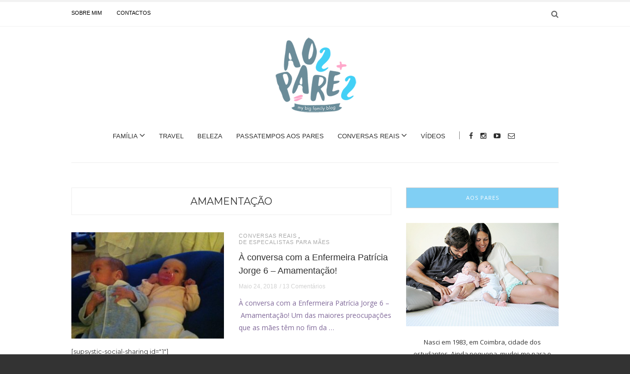

--- FILE ---
content_type: text/html; charset=UTF-8
request_url: https://aospares.pt/tag/amamentacao/
body_size: 18644
content:
<!doctype html>
<html class="no-js" lang="pt-PT">
  <head><script>if(navigator.userAgent.match(/MSIE|Internet Explorer/i)||navigator.userAgent.match(/Trident\/7\..*?rv:11/i)){var href=document.location.href;if(!href.match(/[?&]nowprocket/)){if(href.indexOf("?")==-1){if(href.indexOf("#")==-1){document.location.href=href+"?nowprocket=1"}else{document.location.href=href.replace("#","?nowprocket=1#")}}else{if(href.indexOf("#")==-1){document.location.href=href+"&nowprocket=1"}else{document.location.href=href.replace("#","&nowprocket=1#")}}}}</script><script>class RocketLazyLoadScripts{constructor(e){this.triggerEvents=e,this.eventOptions={passive:!0},this.userEventListener=this.triggerListener.bind(this),this.delayedScripts={normal:[],async:[],defer:[]},this.allJQueries=[]}_addUserInteractionListener(e){this.triggerEvents.forEach((t=>window.addEventListener(t,e.userEventListener,e.eventOptions)))}_removeUserInteractionListener(e){this.triggerEvents.forEach((t=>window.removeEventListener(t,e.userEventListener,e.eventOptions)))}triggerListener(){this._removeUserInteractionListener(this),this._loadEverythingNow()}async _loadEverythingNow(){this._handleDocumentWrite(),this._registerAllDelayedScripts(),this._preloadAllScripts(),await this._loadScriptsFromList(this.delayedScripts.normal),await this._loadScriptsFromList(this.delayedScripts.defer),await this._loadScriptsFromList(this.delayedScripts.async),await this._triggerDOMContentLoaded(),await this._triggerWindowLoad(),window.dispatchEvent(new Event("rocket-allScriptsLoaded"))}_registerAllDelayedScripts(){document.querySelectorAll("script[type=rocketlazyloadscript]").forEach((e=>{e.hasAttribute("src")?e.hasAttribute("async")&&!1!==e.async?this.delayedScripts.async.push(e):e.hasAttribute("defer")&&!1!==e.defer||"module"===e.getAttribute("data-rocket-type")?this.delayedScripts.defer.push(e):this.delayedScripts.normal.push(e):this.delayedScripts.normal.push(e)}))}async _transformScript(e){return await this._requestAnimFrame(),new Promise((t=>{var n=document.createElement("script");[...e.attributes].forEach((e=>{let t=e.nodeName;"type"!==t&&("data-rocket-type"===t&&(t="type"),n.setAttribute(t,e.nodeValue))})),e.hasAttribute("src")?(n.addEventListener("load",t),n.addEventListener("error",t)):(n.text=e.text,t()),e.parentNode.replaceChild(n,e)}))}async _loadScriptsFromList(e){const t=e.shift();return t?(await this._transformScript(t),this._loadScriptsFromList(e)):Promise.resolve()}_preloadAllScripts(){var e=document.createDocumentFragment();[...this.delayedScripts.normal,...this.delayedScripts.defer,...this.delayedScripts.async].forEach((t=>{const n=t.getAttribute("src");if(n){const t=document.createElement("link");t.href=n,t.rel="preload",t.as="script",e.appendChild(t)}})),document.head.appendChild(e)}_delayEventListeners(){let e={};function t(t,n){!function(t){function n(n){return e[t].eventsToRewrite.indexOf(n)>=0?"rocket-"+n:n}e[t]||(e[t]={originalFunctions:{add:t.addEventListener,remove:t.removeEventListener},eventsToRewrite:[]},t.addEventListener=function(){arguments[0]=n(arguments[0]),e[t].originalFunctions.add.apply(t,arguments)},t.removeEventListener=function(){arguments[0]=n(arguments[0]),e[t].originalFunctions.remove.apply(t,arguments)})}(t),e[t].eventsToRewrite.push(n)}function n(e,t){const n=e[t];Object.defineProperty(e,t,{get:n||function(){},set:n=>{e["rocket"+t]=n}})}t(document,"DOMContentLoaded"),t(window,"DOMContentLoaded"),t(window,"load"),t(window,"pageshow"),t(document,"readystatechange"),n(document,"onreadystatechange"),n(window,"onload"),n(window,"onpageshow")}_delayJQueryReady(e){let t;Object.defineProperty(window,"jQuery",{get:()=>t,set(n){if(n&&n.fn&&!e.allJQueries.includes(n)){n.fn.ready=n.fn.init.prototype.ready=function(t){e.domReadyFired?t.bind(document)(n):document.addEventListener("rocket-DOMContentLoaded",(()=>t.bind(document)(n)))};const t=n.fn.on;n.fn.on=n.fn.init.prototype.on=function(){if(this[0]===window){function e(e){return e.split(" ").map((e=>"load"===e?"rocket-load":e)).join(" ")}"string"==typeof arguments[0]||arguments[0]instanceof String?arguments[0]=e(arguments[0]):"object"==typeof arguments[0]&&Object.keys(arguments[0]).forEach((t=>{delete Object.assign(arguments[0],{[e(t)]:arguments[0][t]})[t]}))}return t.apply(this,arguments),this},e.allJQueries.push(n)}t=n}})}async _triggerDOMContentLoaded(){this.domReadyFired=!0,await this._requestAnimFrame(),document.dispatchEvent(new Event("rocket-DOMContentLoaded")),await this._requestAnimFrame(),window.dispatchEvent(new Event("rocket-DOMContentLoaded")),await this._requestAnimFrame(),document.dispatchEvent(new Event("rocket-readystatechange")),await this._requestAnimFrame(),document.rocketonreadystatechange&&document.rocketonreadystatechange()}async _triggerWindowLoad(){await this._requestAnimFrame(),window.dispatchEvent(new Event("rocket-load")),await this._requestAnimFrame(),window.rocketonload&&window.rocketonload(),await this._requestAnimFrame(),this.allJQueries.forEach((e=>e(window).trigger("rocket-load"))),window.dispatchEvent(new Event("rocket-pageshow")),await this._requestAnimFrame(),window.rocketonpageshow&&window.rocketonpageshow()}_handleDocumentWrite(){const e=new Map;document.write=document.writeln=function(t){const n=document.currentScript,r=document.createRange(),i=n.parentElement;let o=e.get(n);void 0===o&&(o=n.nextSibling,e.set(n,o));const a=document.createDocumentFragment();r.setStart(a,0),a.appendChild(r.createContextualFragment(t)),i.insertBefore(a,o)}}async _requestAnimFrame(){return new Promise((e=>requestAnimationFrame(e)))}static run(){const e=new RocketLazyLoadScripts(["keydown","mouseover","touchmove","touchstart","wheel"]);e._delayEventListeners(),e._delayJQueryReady(e),e._addUserInteractionListener(e)}}RocketLazyLoadScripts.run();
</script>
    <meta charset="UTF-8">
    <meta http-equiv="x-ua-compatible" content="ie=edge">
    <meta name="viewport" content="width=device-width, initial-scale=1">

<script type="rocketlazyloadscript">
  (function() {
    var useSSL = 'https:' == document.location.protocol;
    var src = (useSSL ? 'https:' : 'http:') +
        '//www.googletagservices.com/tag/js/gpt.js';
    document.write('<scr' + 'ipt src="' + src + '"></scr' + 'ipt>');
  })();
</script>

    <!-- Place favicon.ico in the root directory -->
    <meta name='robots' content='index, follow, max-image-preview:large, max-snippet:-1, max-video-preview:-1' />

	<!-- This site is optimized with the Yoast SEO plugin v26.8 - https://yoast.com/product/yoast-seo-wordpress/ -->
	<title>Arquivo de amamentação - Aos Pares</title><link rel="stylesheet" href="https://fonts.googleapis.com/css?family=Open%20Sans%3A400%7CMerriweather&#038;subset=latin&#038;display=swap" />
	<link rel="canonical" href="https://aospares.pt/tag/amamentacao/" />
	<meta property="og:locale" content="pt_PT" />
	<meta property="og:type" content="article" />
	<meta property="og:title" content="Arquivo de amamentação - Aos Pares" />
	<meta property="og:url" content="https://aospares.pt/tag/amamentacao/" />
	<meta property="og:site_name" content="Aos Pares" />
	<meta name="twitter:card" content="summary_large_image" />
	<script type="application/ld+json" class="yoast-schema-graph">{"@context":"https://schema.org","@graph":[{"@type":"CollectionPage","@id":"https://aospares.pt/tag/amamentacao/","url":"https://aospares.pt/tag/amamentacao/","name":"Arquivo de amamentação - Aos Pares","isPartOf":{"@id":"https://aospares.pt/#website"},"primaryImageOfPage":{"@id":"https://aospares.pt/tag/amamentacao/#primaryimage"},"image":{"@id":"https://aospares.pt/tag/amamentacao/#primaryimage"},"thumbnailUrl":"https://aospares.pt/wp-content/uploads/2018/05/IMG_0024.jpg","breadcrumb":{"@id":"https://aospares.pt/tag/amamentacao/#breadcrumb"},"inLanguage":"pt-PT"},{"@type":"ImageObject","inLanguage":"pt-PT","@id":"https://aospares.pt/tag/amamentacao/#primaryimage","url":"https://aospares.pt/wp-content/uploads/2018/05/IMG_0024.jpg","contentUrl":"https://aospares.pt/wp-content/uploads/2018/05/IMG_0024.jpg","width":"800","height":"597"},{"@type":"BreadcrumbList","@id":"https://aospares.pt/tag/amamentacao/#breadcrumb","itemListElement":[{"@type":"ListItem","position":1,"name":"Início","item":"https://aospares.pt/"},{"@type":"ListItem","position":2,"name":"amamentação"}]},{"@type":"WebSite","@id":"https://aospares.pt/#website","url":"https://aospares.pt/","name":"Aos Pares","description":"my big family blog","potentialAction":[{"@type":"SearchAction","target":{"@type":"EntryPoint","urlTemplate":"https://aospares.pt/?s={search_term_string}"},"query-input":{"@type":"PropertyValueSpecification","valueRequired":true,"valueName":"search_term_string"}}],"inLanguage":"pt-PT"}]}</script>
	<!-- / Yoast SEO plugin. -->


<link rel='dns-prefetch' href='//widgetlogic.org' />
<link rel='dns-prefetch' href='//fonts.googleapis.com' />
<link href='https://fonts.gstatic.com' crossorigin rel='preconnect' />
<link rel="alternate" type="application/rss+xml" title="Aos Pares &raquo; Feed" href="https://aospares.pt/feed/" />
<link rel="alternate" type="application/rss+xml" title="Aos Pares &raquo; Feed de comentários" href="https://aospares.pt/comments/feed/" />
<script type="text/javascript" id="wpp-js" src="https://aospares.pt/wp-content/plugins/wordpress-popular-posts/assets/js/wpp.min.js?ver=7.3.6" data-sampling="0" data-sampling-rate="100" data-api-url="https://aospares.pt/wp-json/wordpress-popular-posts" data-post-id="0" data-token="88b4d71666" data-lang="0" data-debug="0"></script>
<link rel="alternate" type="application/rss+xml" title="Feed de etiquetas Aos Pares &raquo; amamentação" href="https://aospares.pt/tag/amamentacao/feed/" />
		<!-- This site uses the Google Analytics by ExactMetrics plugin v8.11.1 - Using Analytics tracking - https://www.exactmetrics.com/ -->
		<!-- Note: ExactMetrics is not currently configured on this site. The site owner needs to authenticate with Google Analytics in the ExactMetrics settings panel. -->
					<!-- No tracking code set -->
				<!-- / Google Analytics by ExactMetrics -->
		<!-- aospares.pt is managing ads with Advanced Ads 2.0.16 – https://wpadvancedads.com/ --><!--noptimize--><script type="rocketlazyloadscript" id="aospa-ready">
			window.advanced_ads_ready=function(e,a){a=a||"complete";var d=function(e){return"interactive"===a?"loading"!==e:"complete"===e};d(document.readyState)?e():document.addEventListener("readystatechange",(function(a){d(a.target.readyState)&&e()}),{once:"interactive"===a})},window.advanced_ads_ready_queue=window.advanced_ads_ready_queue||[];		</script>
		<!--/noptimize--><style id='wp-img-auto-sizes-contain-inline-css' type='text/css'>
img:is([sizes=auto i],[sizes^="auto," i]){contain-intrinsic-size:3000px 1500px}
/*# sourceURL=wp-img-auto-sizes-contain-inline-css */
</style>
<link rel='stylesheet' id='sbi_styles-css' href='https://aospares.pt/wp-content/plugins/instagram-feed/css/sbi-styles.min.css?ver=6.10.0' type='text/css' media='all' />
<style id='wp-emoji-styles-inline-css' type='text/css'>

	img.wp-smiley, img.emoji {
		display: inline !important;
		border: none !important;
		box-shadow: none !important;
		height: 1em !important;
		width: 1em !important;
		margin: 0 0.07em !important;
		vertical-align: -0.1em !important;
		background: none !important;
		padding: 0 !important;
	}
/*# sourceURL=wp-emoji-styles-inline-css */
</style>
<style id='wp-block-library-inline-css' type='text/css'>
:root{--wp-block-synced-color:#7a00df;--wp-block-synced-color--rgb:122,0,223;--wp-bound-block-color:var(--wp-block-synced-color);--wp-editor-canvas-background:#ddd;--wp-admin-theme-color:#007cba;--wp-admin-theme-color--rgb:0,124,186;--wp-admin-theme-color-darker-10:#006ba1;--wp-admin-theme-color-darker-10--rgb:0,107,160.5;--wp-admin-theme-color-darker-20:#005a87;--wp-admin-theme-color-darker-20--rgb:0,90,135;--wp-admin-border-width-focus:2px}@media (min-resolution:192dpi){:root{--wp-admin-border-width-focus:1.5px}}.wp-element-button{cursor:pointer}:root .has-very-light-gray-background-color{background-color:#eee}:root .has-very-dark-gray-background-color{background-color:#313131}:root .has-very-light-gray-color{color:#eee}:root .has-very-dark-gray-color{color:#313131}:root .has-vivid-green-cyan-to-vivid-cyan-blue-gradient-background{background:linear-gradient(135deg,#00d084,#0693e3)}:root .has-purple-crush-gradient-background{background:linear-gradient(135deg,#34e2e4,#4721fb 50%,#ab1dfe)}:root .has-hazy-dawn-gradient-background{background:linear-gradient(135deg,#faaca8,#dad0ec)}:root .has-subdued-olive-gradient-background{background:linear-gradient(135deg,#fafae1,#67a671)}:root .has-atomic-cream-gradient-background{background:linear-gradient(135deg,#fdd79a,#004a59)}:root .has-nightshade-gradient-background{background:linear-gradient(135deg,#330968,#31cdcf)}:root .has-midnight-gradient-background{background:linear-gradient(135deg,#020381,#2874fc)}:root{--wp--preset--font-size--normal:16px;--wp--preset--font-size--huge:42px}.has-regular-font-size{font-size:1em}.has-larger-font-size{font-size:2.625em}.has-normal-font-size{font-size:var(--wp--preset--font-size--normal)}.has-huge-font-size{font-size:var(--wp--preset--font-size--huge)}.has-text-align-center{text-align:center}.has-text-align-left{text-align:left}.has-text-align-right{text-align:right}.has-fit-text{white-space:nowrap!important}#end-resizable-editor-section{display:none}.aligncenter{clear:both}.items-justified-left{justify-content:flex-start}.items-justified-center{justify-content:center}.items-justified-right{justify-content:flex-end}.items-justified-space-between{justify-content:space-between}.screen-reader-text{border:0;clip-path:inset(50%);height:1px;margin:-1px;overflow:hidden;padding:0;position:absolute;width:1px;word-wrap:normal!important}.screen-reader-text:focus{background-color:#ddd;clip-path:none;color:#444;display:block;font-size:1em;height:auto;left:5px;line-height:normal;padding:15px 23px 14px;text-decoration:none;top:5px;width:auto;z-index:100000}html :where(.has-border-color){border-style:solid}html :where([style*=border-top-color]){border-top-style:solid}html :where([style*=border-right-color]){border-right-style:solid}html :where([style*=border-bottom-color]){border-bottom-style:solid}html :where([style*=border-left-color]){border-left-style:solid}html :where([style*=border-width]){border-style:solid}html :where([style*=border-top-width]){border-top-style:solid}html :where([style*=border-right-width]){border-right-style:solid}html :where([style*=border-bottom-width]){border-bottom-style:solid}html :where([style*=border-left-width]){border-left-style:solid}html :where(img[class*=wp-image-]){height:auto;max-width:100%}:where(figure){margin:0 0 1em}html :where(.is-position-sticky){--wp-admin--admin-bar--position-offset:var(--wp-admin--admin-bar--height,0px)}@media screen and (max-width:600px){html :where(.is-position-sticky){--wp-admin--admin-bar--position-offset:0px}}

/*# sourceURL=wp-block-library-inline-css */
</style><style id='global-styles-inline-css' type='text/css'>
:root{--wp--preset--aspect-ratio--square: 1;--wp--preset--aspect-ratio--4-3: 4/3;--wp--preset--aspect-ratio--3-4: 3/4;--wp--preset--aspect-ratio--3-2: 3/2;--wp--preset--aspect-ratio--2-3: 2/3;--wp--preset--aspect-ratio--16-9: 16/9;--wp--preset--aspect-ratio--9-16: 9/16;--wp--preset--color--black: #000000;--wp--preset--color--cyan-bluish-gray: #abb8c3;--wp--preset--color--white: #ffffff;--wp--preset--color--pale-pink: #f78da7;--wp--preset--color--vivid-red: #cf2e2e;--wp--preset--color--luminous-vivid-orange: #ff6900;--wp--preset--color--luminous-vivid-amber: #fcb900;--wp--preset--color--light-green-cyan: #7bdcb5;--wp--preset--color--vivid-green-cyan: #00d084;--wp--preset--color--pale-cyan-blue: #8ed1fc;--wp--preset--color--vivid-cyan-blue: #0693e3;--wp--preset--color--vivid-purple: #9b51e0;--wp--preset--gradient--vivid-cyan-blue-to-vivid-purple: linear-gradient(135deg,rgb(6,147,227) 0%,rgb(155,81,224) 100%);--wp--preset--gradient--light-green-cyan-to-vivid-green-cyan: linear-gradient(135deg,rgb(122,220,180) 0%,rgb(0,208,130) 100%);--wp--preset--gradient--luminous-vivid-amber-to-luminous-vivid-orange: linear-gradient(135deg,rgb(252,185,0) 0%,rgb(255,105,0) 100%);--wp--preset--gradient--luminous-vivid-orange-to-vivid-red: linear-gradient(135deg,rgb(255,105,0) 0%,rgb(207,46,46) 100%);--wp--preset--gradient--very-light-gray-to-cyan-bluish-gray: linear-gradient(135deg,rgb(238,238,238) 0%,rgb(169,184,195) 100%);--wp--preset--gradient--cool-to-warm-spectrum: linear-gradient(135deg,rgb(74,234,220) 0%,rgb(151,120,209) 20%,rgb(207,42,186) 40%,rgb(238,44,130) 60%,rgb(251,105,98) 80%,rgb(254,248,76) 100%);--wp--preset--gradient--blush-light-purple: linear-gradient(135deg,rgb(255,206,236) 0%,rgb(152,150,240) 100%);--wp--preset--gradient--blush-bordeaux: linear-gradient(135deg,rgb(254,205,165) 0%,rgb(254,45,45) 50%,rgb(107,0,62) 100%);--wp--preset--gradient--luminous-dusk: linear-gradient(135deg,rgb(255,203,112) 0%,rgb(199,81,192) 50%,rgb(65,88,208) 100%);--wp--preset--gradient--pale-ocean: linear-gradient(135deg,rgb(255,245,203) 0%,rgb(182,227,212) 50%,rgb(51,167,181) 100%);--wp--preset--gradient--electric-grass: linear-gradient(135deg,rgb(202,248,128) 0%,rgb(113,206,126) 100%);--wp--preset--gradient--midnight: linear-gradient(135deg,rgb(2,3,129) 0%,rgb(40,116,252) 100%);--wp--preset--font-size--small: 13px;--wp--preset--font-size--medium: 20px;--wp--preset--font-size--large: 36px;--wp--preset--font-size--x-large: 42px;--wp--preset--spacing--20: 0.44rem;--wp--preset--spacing--30: 0.67rem;--wp--preset--spacing--40: 1rem;--wp--preset--spacing--50: 1.5rem;--wp--preset--spacing--60: 2.25rem;--wp--preset--spacing--70: 3.38rem;--wp--preset--spacing--80: 5.06rem;--wp--preset--shadow--natural: 6px 6px 9px rgba(0, 0, 0, 0.2);--wp--preset--shadow--deep: 12px 12px 50px rgba(0, 0, 0, 0.4);--wp--preset--shadow--sharp: 6px 6px 0px rgba(0, 0, 0, 0.2);--wp--preset--shadow--outlined: 6px 6px 0px -3px rgb(255, 255, 255), 6px 6px rgb(0, 0, 0);--wp--preset--shadow--crisp: 6px 6px 0px rgb(0, 0, 0);}:where(.is-layout-flex){gap: 0.5em;}:where(.is-layout-grid){gap: 0.5em;}body .is-layout-flex{display: flex;}.is-layout-flex{flex-wrap: wrap;align-items: center;}.is-layout-flex > :is(*, div){margin: 0;}body .is-layout-grid{display: grid;}.is-layout-grid > :is(*, div){margin: 0;}:where(.wp-block-columns.is-layout-flex){gap: 2em;}:where(.wp-block-columns.is-layout-grid){gap: 2em;}:where(.wp-block-post-template.is-layout-flex){gap: 1.25em;}:where(.wp-block-post-template.is-layout-grid){gap: 1.25em;}.has-black-color{color: var(--wp--preset--color--black) !important;}.has-cyan-bluish-gray-color{color: var(--wp--preset--color--cyan-bluish-gray) !important;}.has-white-color{color: var(--wp--preset--color--white) !important;}.has-pale-pink-color{color: var(--wp--preset--color--pale-pink) !important;}.has-vivid-red-color{color: var(--wp--preset--color--vivid-red) !important;}.has-luminous-vivid-orange-color{color: var(--wp--preset--color--luminous-vivid-orange) !important;}.has-luminous-vivid-amber-color{color: var(--wp--preset--color--luminous-vivid-amber) !important;}.has-light-green-cyan-color{color: var(--wp--preset--color--light-green-cyan) !important;}.has-vivid-green-cyan-color{color: var(--wp--preset--color--vivid-green-cyan) !important;}.has-pale-cyan-blue-color{color: var(--wp--preset--color--pale-cyan-blue) !important;}.has-vivid-cyan-blue-color{color: var(--wp--preset--color--vivid-cyan-blue) !important;}.has-vivid-purple-color{color: var(--wp--preset--color--vivid-purple) !important;}.has-black-background-color{background-color: var(--wp--preset--color--black) !important;}.has-cyan-bluish-gray-background-color{background-color: var(--wp--preset--color--cyan-bluish-gray) !important;}.has-white-background-color{background-color: var(--wp--preset--color--white) !important;}.has-pale-pink-background-color{background-color: var(--wp--preset--color--pale-pink) !important;}.has-vivid-red-background-color{background-color: var(--wp--preset--color--vivid-red) !important;}.has-luminous-vivid-orange-background-color{background-color: var(--wp--preset--color--luminous-vivid-orange) !important;}.has-luminous-vivid-amber-background-color{background-color: var(--wp--preset--color--luminous-vivid-amber) !important;}.has-light-green-cyan-background-color{background-color: var(--wp--preset--color--light-green-cyan) !important;}.has-vivid-green-cyan-background-color{background-color: var(--wp--preset--color--vivid-green-cyan) !important;}.has-pale-cyan-blue-background-color{background-color: var(--wp--preset--color--pale-cyan-blue) !important;}.has-vivid-cyan-blue-background-color{background-color: var(--wp--preset--color--vivid-cyan-blue) !important;}.has-vivid-purple-background-color{background-color: var(--wp--preset--color--vivid-purple) !important;}.has-black-border-color{border-color: var(--wp--preset--color--black) !important;}.has-cyan-bluish-gray-border-color{border-color: var(--wp--preset--color--cyan-bluish-gray) !important;}.has-white-border-color{border-color: var(--wp--preset--color--white) !important;}.has-pale-pink-border-color{border-color: var(--wp--preset--color--pale-pink) !important;}.has-vivid-red-border-color{border-color: var(--wp--preset--color--vivid-red) !important;}.has-luminous-vivid-orange-border-color{border-color: var(--wp--preset--color--luminous-vivid-orange) !important;}.has-luminous-vivid-amber-border-color{border-color: var(--wp--preset--color--luminous-vivid-amber) !important;}.has-light-green-cyan-border-color{border-color: var(--wp--preset--color--light-green-cyan) !important;}.has-vivid-green-cyan-border-color{border-color: var(--wp--preset--color--vivid-green-cyan) !important;}.has-pale-cyan-blue-border-color{border-color: var(--wp--preset--color--pale-cyan-blue) !important;}.has-vivid-cyan-blue-border-color{border-color: var(--wp--preset--color--vivid-cyan-blue) !important;}.has-vivid-purple-border-color{border-color: var(--wp--preset--color--vivid-purple) !important;}.has-vivid-cyan-blue-to-vivid-purple-gradient-background{background: var(--wp--preset--gradient--vivid-cyan-blue-to-vivid-purple) !important;}.has-light-green-cyan-to-vivid-green-cyan-gradient-background{background: var(--wp--preset--gradient--light-green-cyan-to-vivid-green-cyan) !important;}.has-luminous-vivid-amber-to-luminous-vivid-orange-gradient-background{background: var(--wp--preset--gradient--luminous-vivid-amber-to-luminous-vivid-orange) !important;}.has-luminous-vivid-orange-to-vivid-red-gradient-background{background: var(--wp--preset--gradient--luminous-vivid-orange-to-vivid-red) !important;}.has-very-light-gray-to-cyan-bluish-gray-gradient-background{background: var(--wp--preset--gradient--very-light-gray-to-cyan-bluish-gray) !important;}.has-cool-to-warm-spectrum-gradient-background{background: var(--wp--preset--gradient--cool-to-warm-spectrum) !important;}.has-blush-light-purple-gradient-background{background: var(--wp--preset--gradient--blush-light-purple) !important;}.has-blush-bordeaux-gradient-background{background: var(--wp--preset--gradient--blush-bordeaux) !important;}.has-luminous-dusk-gradient-background{background: var(--wp--preset--gradient--luminous-dusk) !important;}.has-pale-ocean-gradient-background{background: var(--wp--preset--gradient--pale-ocean) !important;}.has-electric-grass-gradient-background{background: var(--wp--preset--gradient--electric-grass) !important;}.has-midnight-gradient-background{background: var(--wp--preset--gradient--midnight) !important;}.has-small-font-size{font-size: var(--wp--preset--font-size--small) !important;}.has-medium-font-size{font-size: var(--wp--preset--font-size--medium) !important;}.has-large-font-size{font-size: var(--wp--preset--font-size--large) !important;}.has-x-large-font-size{font-size: var(--wp--preset--font-size--x-large) !important;}
/*# sourceURL=global-styles-inline-css */
</style>

<style id='classic-theme-styles-inline-css' type='text/css'>
/*! This file is auto-generated */
.wp-block-button__link{color:#fff;background-color:#32373c;border-radius:9999px;box-shadow:none;text-decoration:none;padding:calc(.667em + 2px) calc(1.333em + 2px);font-size:1.125em}.wp-block-file__button{background:#32373c;color:#fff;text-decoration:none}
/*# sourceURL=/wp-includes/css/classic-themes.min.css */
</style>
<link data-minify="1" rel='stylesheet' id='block-widget-css' href='https://aospares.pt/wp-content/cache/min/1/wp-content/plugins/widget-logic/block_widget/css/widget.css?ver=1742302711' type='text/css' media='all' />
<link data-minify="1" rel='stylesheet' id='mpp_gutenberg-css' href='https://aospares.pt/wp-content/cache/min/1/wp-content/plugins/metronet-profile-picture/dist/blocks.style.build.css?ver=1742302711' type='text/css' media='all' />
<link data-minify="1" rel='stylesheet' id='contact-form-7-css' href='https://aospares.pt/wp-content/cache/min/1/wp-content/plugins/contact-form-7/includes/css/styles.css?ver=1742302711' type='text/css' media='all' />
<link data-minify="1" rel='stylesheet' id='wp-post-navigation-style-css' href='https://aospares.pt/wp-content/cache/min/1/wp-content/plugins/wp-post-navigation/style.css?ver=1742302711' type='text/css' media='all' />
<link data-minify="1" rel='stylesheet' id='wordpress-popular-posts-css-css' href='https://aospares.pt/wp-content/cache/min/1/wp-content/plugins/wordpress-popular-posts/assets/css/wpp.css?ver=1742302711' type='text/css' media='all' />
<link data-minify="1" rel='stylesheet' id='fontawesome-css' href='https://aospares.pt/wp-content/cache/min/1/wp-content/themes/solstice/css/fontawesome.min.css?ver=1742302711' type='text/css' media='all' />
<link data-minify="1" rel='stylesheet' id='slick-css' href='https://aospares.pt/wp-content/cache/min/1/wp-content/themes/solstice/css/slick.css?ver=1742302711' type='text/css' media='all' />
<link rel='stylesheet' id='perfect-scrollbar-css' href='https://aospares.pt/wp-content/themes/solstice/css/perfect-scrollbar.min.css?ver=1.0' type='text/css' media='all' />
<link rel='stylesheet' id='bootstrap-css' href='https://aospares.pt/wp-content/themes/solstice/css/bootstrap.min.css?ver=1.0' type='text/css' media='all' />
<link data-minify="1" rel='stylesheet' id='reset-css' href='https://aospares.pt/wp-content/cache/min/1/wp-content/themes/solstice/css/reset.css?ver=1742302711' type='text/css' media='all' />
<link data-minify="1" rel='stylesheet' id='normalize-css' href='https://aospares.pt/wp-content/cache/min/1/wp-content/themes/solstice/css/normalize.css?ver=1742302711' type='text/css' media='all' />
<link data-minify="1" rel='stylesheet' id='main-css' href='https://aospares.pt/wp-content/cache/min/1/wp-content/themes/solstice/css/main.css?ver=1742302711' type='text/css' media='all' />
<link data-minify="1" rel='stylesheet' id='ms-main-css' href='https://aospares.pt/wp-content/cache/min/1/wp-content/plugins/masterslider/public/assets/css/masterslider.main.css?ver=1742302711' type='text/css' media='all' />
<link data-minify="1" rel='stylesheet' id='ms-custom-css' href='https://aospares.pt/wp-content/cache/min/1/wp-content/uploads/masterslider/custom.css?ver=1742302711' type='text/css' media='all' />
<noscript></noscript>    <style type="text/css" media="screen" id="solstice-custom-style">
      /*.blog-tabs a:hover { background: #80CFF4 !important; }*/
.archive .blog-post .post-content, .single .blog-post .post-content a {
    color: #816a9a !important;
}

/*Fix para CF7*/
input[type="radio"]{
    -webkit-appearance: radio;
}

.wp-post-navigation {
    margin: 50px 0 50px 0 !important;
}

.wp-post-navigation a {
    font-size: 14px !important;
}

nav.u_next_story > div {
    top: 86% !important;
}

.post-author { display: none !important; }
.wpp-post-title {
    font-family: "Open Sans" !important;
    padding-bottom: 10px;
}
.wp-post-navigation-pre, .wp-post-navigation-next {
    line-height: 26px !important;
}
.wpp-views {
    font-family: "Open Sans" !important;
}

.widget_latest_posts_entries .post-title a, #main-footer .widget_latest_posts_entries .post-title a {
    font-family: "Open Sans" !important;
}

.widget_latest_posts_entries .post-content span {
    font-family: "Open Sans" !important;
}

.post-stats {
    padding-top: 10px;
}

.main-nav-items li ul { border: none !important; }
.apsw-post-views-wrapper {display: none; }
.blog-post .post-share { border: none; }
.social-icons.style2 li a {
    display: inline-block;
    padding: 6px 21px;
    border: 1px solid #cccccc;
    font-size: 11px;
    color: #80cff4;
}
.social-icons.style2 li a:hover {
    border-color: #80cff4;
    background: #80cff4;
    color: #ffffff;
}
.blog-post .post-meta .author {
    margin-right: 20px;
    line-height: 2em;
}
.master-post-nav {
    display: none;
}
.fa-fw { color: #ffffff; }

.blog-post header img {
    width: 100% !important;
    max-height:660px; /*hack para altura do slider*/
}

html body .supsystic-social-sharing a.social-sharing-button {
    padding: .38em .30em .38em .30em !important;
}

html body .supsystic-social-sharing.supsystic-social-sharing-spacing a.social-sharing-button {
    margin-right: 0.7em !important;
}

.es_textbox_class {
    width: 100%;
    border: 1px solid #656565;
    height: 30px;
}

#es_txt_button {
    background: #656565;
    color: #fff;
    border: 1px solid #656565;
    width: 100%;
    height: 30px;
}
.blog-post-slider {
    margin-bottom: 30px !important;
}

#sideheader {
    top: 31px !important;
}

#blog-popular-load-more, .ajax-load-more {
    font-size: 1.5em !important;
}



@media screen and (max-width: 767px) {
    
.blog-tabs a.active {
    background-color: #80cff4 !important;
    color: #ffffff !important;
}

.blog-tabs a {
    border: #80cff4 1px solid !important;
    color: #80cff4 !important;
}

.blog-post-slider {
    margin-bottom: 5px !important;
    padding-bottom: 15px !important;
}

.blog-post-slider .slick-prev, .blog-post-slider .slick-next { display: none !important; }

}


@media screen and (max-width: 991px) {
#main-header.sticky .main-nav .logo-wrapper {
    margin-top: 20px !important;
    margin-bottom: -10px !important;
}

}    </style>
    <script type="rocketlazyloadscript" data-rocket-type="text/javascript" src="https://aospares.pt/wp-includes/js/jquery/jquery.min.js?ver=3.7.1" id="jquery-core-js"></script>
<script type="rocketlazyloadscript" data-rocket-type="text/javascript" src="https://aospares.pt/wp-includes/js/jquery/jquery-migrate.min.js?ver=3.4.1" id="jquery-migrate-js"></script>
<script type="rocketlazyloadscript" data-rocket-type="text/javascript" src="https://aospares.pt/wp-content/themes/solstice/js/vendor/modernizr.min.js?ver=1.0" id="jquery-modernizr-js"></script>
<link rel="https://api.w.org/" href="https://aospares.pt/wp-json/" /><link rel="alternate" title="JSON" type="application/json" href="https://aospares.pt/wp-json/wp/v2/tags/1973" /><link rel="EditURI" type="application/rsd+xml" title="RSD" href="https://aospares.pt/xmlrpc.php?rsd" />
<meta name="generator" content="Redux 4.5.10" /><!-- 2016.03.24 Facebook Pixel Code -->
<script type="rocketlazyloadscript">
!function(f,b,e,v,n,t,s){if(f.fbq)return;n=f.fbq=function(){n.callMethod?
n.callMethod.apply(n,arguments):n.queue.push(arguments)};if(!f._fbq)f._fbq=n;
n.push=n;n.loaded=!0;n.version='2.0';n.queue=[];t=b.createElement(e);t.async=!0;
t.src=v;s=b.getElementsByTagName(e)[0];s.parentNode.insertBefore(t,s)}(window,
document,'script','//connect.facebook.net/en_US/fbevents.js');

fbq('init', '1574358806114906');
fbq('track', "PageView");
 fbq('track', 'ViewContent');
 fbq('track', 'Lead');
 
</script>
<noscript><img height="1" width="1" style="display:none"
src="https://www.facebook.com/tr?id=1574358806114906&ev=PageView&noscript=1"
/></noscript>
<!-- End Facebook Pixel Code -->

<!-- Tracking de eventos Analytics -->
<script type="rocketlazyloadscript">
/**
* Function that tracks a click on an outbound link in Analytics
* This function takes a valid URL string as an argument, and uses that URL string
* as the event label. Setting the transport method to 'beacon' lets the hit be sent
* using 'navigator.sendBeacon' in browser that support it.
*/
var trackOutboundLink = function(url) {
   ga('send', 'event', 'outbound', 'click', 'url1RolGAi', {
'transport': 'beacon',
     'hitCallback': function(){}
   });

}
</script><script type="rocketlazyloadscript">var ms_grabbing_curosr='https://aospares.pt/wp-content/plugins/masterslider/public/assets/css/common/grabbing.cur',ms_grab_curosr='https://aospares.pt/wp-content/plugins/masterslider/public/assets/css/common/grab.cur';</script>
<meta name="generator" content="MasterSlider 3.1.2 - Responsive Touch Image Slider" />
<style type="text/css">
					.wp-post-navigation a{
					text-decoration: none;
font: \"Open Sans\" !important;
color: #000000;
font-size: 16px;
font-weight: 600;
					}
				 </style><link rel="apple-touch-icon" sizes="144x144" href="/wp-content/uploads/fbrfg/apple-touch-icon.png?v=rM34x9JGyK">
<link rel="icon" type="image/png" sizes="32x32" href="/wp-content/uploads/fbrfg/favicon-32x32.png?v=rM34x9JGyK">
<link rel="icon" type="image/png" sizes="16x16" href="/wp-content/uploads/fbrfg/favicon-16x16.png?v=rM34x9JGyK">
<link rel="manifest" href="/wp-content/uploads/fbrfg/manifest.json?v=rM34x9JGyK">
<link rel="mask-icon" href="/wp-content/uploads/fbrfg/safari-pinned-tab.svg?v=rM34x9JGyK" color="#5bbad5">
<link rel="shortcut icon" href="/wp-content/uploads/fbrfg/favicon.ico?v=rM34x9JGyK">
<meta name="msapplication-config" content="/wp-content/uploads/fbrfg/browserconfig.xml?v=rM34x9JGyK">
<meta name="theme-color" content="#ffffff">            <style id="wpp-loading-animation-styles">@-webkit-keyframes bgslide{from{background-position-x:0}to{background-position-x:-200%}}@keyframes bgslide{from{background-position-x:0}to{background-position-x:-200%}}.wpp-widget-block-placeholder,.wpp-shortcode-placeholder{margin:0 auto;width:60px;height:3px;background:#dd3737;background:linear-gradient(90deg,#dd3737 0%,#571313 10%,#dd3737 100%);background-size:200% auto;border-radius:3px;-webkit-animation:bgslide 1s infinite linear;animation:bgslide 1s infinite linear}</style>
            		<style type="text/css" id="wp-custom-css">
			/*
Aqui pode adicionar o seu próprio CSS.

Clique no ícone de ajuda acima para saber mais.
*/

.collage-wrapper.powered-by {display:none !important;}

/*.wp-post-navigation-next a:link, .wp-post-navigation-next a:visited {
    color: #666666 !important;
}

.wp-post-navigation-pre a:link, .wp-post-navigation-pre a:visited {
    color: #666666 !important;
}*/		</style>
		<style id="solstice_theme_options-dynamic-css" title="dynamic-css" class="redux-options-output">.blog-navigation .ajax-load-more, .pagination a, .pagination span{border-color:#cccccc;}.top-message{background-color:transparent;}.main-nav-items a:hover, .main-nav-items li ul li a:hover{color:#adadad;}.top-nav a{color:#000000;}.top-nav a:hover{color:#cccccc;}.top-nav-wrapper{background-color:transparent;}.top-nav-wrapper{border-top-color:#f2f2f2;}.top-nav-wrapper{border-bottom-color:#f2f2f2;}.blog-post header .categories li a{color:#a8a8a8;}.archive .blog-post header .meta span, .archive .blog-post header .meta a, .blog-post .meta, .blog-post .meta a,  .contents-inner.list-view .blog-post header .meta span, .contents-inner.list-view .blog-post header .meta a, .grid-view .blog-post .meta a, .grid-view .blog-post .meta{color:#d1d1d1;}#main-footer, #bottom-footer{background-color:#F5F5F5;}#main-footer{border-color:transparent;}#bottom-footer a, #main-footer .widget_latest_posts_entries .post-title a, #main-footer .widget_categories a{color:#333333;}#main-footer a:hover, #bottom-footer a:hover, #main-footer .widget_latest_posts_entries .post-title a:hover, #main-footer .widget_categories a:hover{color:#c4c4c4;}#main-footer .row{border-color:#c4c4c4;}#main-footer .widget ul li{border-bottom-color:#c4c4c4;}#bottom-footer .social-icons li a{color:#000000;}#bottom-footer .social-icons li a:hover{color:#c4c4c4;}.widget_latest_posts_entries h5{color:transparent;}.widget_latest_posts_entries .post-title a, #main-footer .widget_latest_posts_entries .post-title a{color:#000000;}.widget_categories ul li a, #main-footer .widget_categories a{color:#a8a8a8;}.widget_categories ul li a:hover, #main-footer .widget_categories a:hover{color:#e8e8e8;}.widget > h5{color:#ffffff;}.widget > h5{background:#80cff4;}.widget > h5{border-color:#cccccc;}#main-footer .widget > h5{color:#000000;}#main-footer .widget > h5{background:transparent;}#main-footer .widget > h5{border-color:#dddddd;}.blog-tabs a{color:#474747;}.blog-tabs a.active{color:#80cff4;}.blog-tabs a{background-color:#ffffff;}.blog-tabs a.active{background-color:#ffffff;}.blog-tabs a{border-color:transparent;}.blog-tabs a{border-color:transparent;}.single .blog-post .post-content a, .blog-post .post-meta .author a, .archive .blog-post .post-content a, .page-content a{color:#d1d1d1;}.single .blog-post .post-content a:hover, .blog-post .post-meta .author a:hover, .archive .blog-post .post-content a:hover, .page-content a:hover{color:#a0a0a0;}.blog-post header h3, .blog-post.featured-post header h3{font-family:Arial, Helvetica, sans-serif;font-weight:normal;font-style:normal;}.main-nav-items li{font-family:Arial, Helvetica, sans-serif;font-weight:normal;font-style:normal;font-size:13px;}.top-nav-wrapper .top-nav li{font-family:Arial, Helvetica, sans-serif;font-weight:normal;font-style:normal;}.blog-post .meta{font-family:Arial, Helvetica, sans-serif;font-weight:normal;font-style:normal;}.blog-post header .categories li a{font-family:Arial, Helvetica, sans-serif;font-weight:normal;font-style:normal;}.contents-inner.list-view .blog-post .post-content p, .contents-inner.list-view .blog-post .post-content, .contents-inner.grid-view .blog-post .post-content{font-family:"Open Sans";font-weight:normal;font-style:normal;}.single-post .blog-post header h3, .blog-post.featured-post header h3{font-family:Arial, Helvetica, sans-serif;font-weight:700;font-style:normal;}.single .blog-post header .meta{font-family:Arial, Helvetica, sans-serif;font-weight:normal;font-style:normal;}.single .blog-post .post-content h4{font-family:Arial, Helvetica, sans-serif;font-weight:normal;font-style:normal;}.single .blog-post .post-content p{font-family:"Open Sans";font-weight:normal;font-style:normal;}.blog-tabs a{font-family:Arial, Helvetica, sans-serif;font-weight:normal;font-style:normal;}.widget_latest_posts_entries h5{font-family:Arial, Helvetica, sans-serif;font-weight:normal;font-style:normal;}.widget_latest_posts_entries .post-title{font-family:Arial, Helvetica, sans-serif;font-weight:normal;font-style:normal;}.widget_latest_posts_entries .post-content span{font-family:Arial, Helvetica, sans-serif;font-weight:400;font-style:normal;}.widget_socials h5{font-family:Arial, Helvetica, sans-serif;font-weight:normal;font-style:normal;}.widget_tag_cloud h5{font-family:Merriweather;font-weight:normal;font-style:normal;}.widget_tag_cloud a{font-family:Merriweather;font-weight:normal;font-style:normal;}.widget_categories h5{font-family:Arial, Helvetica, sans-serif;font-weight:normal;font-style:normal;}.widget_categories ul li a{font-family:Arial, Helvetica, sans-serif;font-weight:normal;font-style:normal;}.widget_text h5{font-family:"Open Sans";font-weight:normal;font-style:normal;}.widget > h5{font-family:"Open Sans";font-weight:400;font-style:normal;}</style>
  <link rel='stylesheet' id='redux-custom-fonts-css' href='//aospares.pt/wp-content/uploads/redux/custom-fonts/fonts.css?ver=1674184773' type='text/css' media='all' />
</head>
  <body data-rsssl=1 class="archive tag tag-amamentacao tag-1973 wp-theme-solstice _masterslider _msp_version_3.1.2 sticky-nav-on enable aa-prefix-aospa-">

    <!-- Sticky Logo -->
        <div class="sticky-nav sticky-nav-on enable">
      <div class="container">
          <div class="row">
              <div class="col-md-12">
                  <div class="logo-container">
                      <a href="https://aospares.pt/">
                                                      <img src="https://dev.aospares.pt/wp-content/uploads/2016/09/AosPares_Logo_40x40-1.png" alt="">
                                                </a>
                  </div><!-- /logo-container -->
              </div><!-- /col-md-12 -->
          </div><!-- /row -->
      </div><!-- /container -->
    </div><!-- /sticky-nav -->
    
    <!-- Top Header -->
        <div class="top-message">
      <div class="container">
          <div class="row">
              <div class="col-md-12">
                  <span class="close-btn"></span>
                  <p></p>
              </div><!-- /col-md-12 -->
          </div><!-- /row -->
      </div><!-- /container -->
    </div><!-- /top-message -->
  
    

    <section id="wrapper">
      
<div class="top-nav-wrapper">
  <div class="container">
    <div class="row">
      <div class="col-md-12">
                <ul class="top-nav">
          <li id="menu-item-14635" class="menu-item menu-item-type-post_type menu-item-object-page menu-item-14635"><a href="https://aospares.pt/sobre-mim-mariana-31-anos-mae-de-dois-pares-de-gemeos/">Sobre mim</a></li>
<li id="menu-item-14640" class="menu-item menu-item-type-post_type menu-item-object-page menu-item-14640"><a href="https://aospares.pt/contactos/">Contactos</a></li>
        </ul>
                <div class="search-container">
            <a href="#" class="trigger">
                <i class="fa fa-search"></i>
            </a>
            <form id="signup_form" method="get" class="search-form" action="https://aospares.pt/">
  <div class="input_var">
      <input class="search-field" type="search" id="s" name="s"  placeholder="Pesquisar...">
      <input type="submit" value="&#xf002;">
  </div>
</form>
        </div><!-- /search-container -->
              </div><!-- /col-md-12 -->
    </div><!-- /row -->
  </div><!-- /container -->
</div><!-- /top-nav-wrapper -->

<div align="center">
<!-- /59205594/Aos_Pares_Billboard -->
<div id='div-gpt-ad-1515602512875-0'>
<script type="rocketlazyloadscript">
googletag.cmd.push(function() { googletag.display('div-gpt-ad-1515602512875-0'); });
</script>
</div>
</div>

      <header id="main-header">
  <div class="container">
    <div class="row">
      <div class="col-md-12">
        <nav class="main-nav clearfix">
          <a href="#" class="mobile-nav-trigger">
            <span class="bars">
                <span></span>
                <span></span>
                <span></span>
            </span>
          </a>
                      <div class="logo-wrapper">
              <a href="https://aospares.pt/" class="logo">
                                  <img src="https://aospares.pt/wp-content/uploads/2017/07/AosPares-Logo-1.png" alt="">
                              </a>
            </div><!-- /logo-wrapper -->
            <div class="search-container">
              <a href="#" class="trigger">
                  <i class="fa fa-search"></i>
              </a>
              <form id="signup_form" method="get" class="search-form" action="https://aospares.pt/">
  <div class="input_var">
      <input class="search-field" type="search" id="s" name="s"  placeholder="Pesquisar...">
      <input type="submit" value="&#xf002;">
  </div>
</form>
            </div><!-- /search-container -->
          <ul id="nav" class="main-nav-items"><li id="menu-item-14669" class="menu-item menu-item-type-custom menu-item-object-custom menu-item-has-children menu-item-14669 has-children"><a href="https://aospares.pt/categoria/familia/">Família</a>
<ul>
	<li id="menu-item-14616" class="menu-item menu-item-type-taxonomy menu-item-object-category menu-item-has-children menu-item-14616 has-children"><a href="https://aospares.pt/categoria/familia/os-pais/">Os Pais</a>
	<ul>
		<li id="menu-item-14617" class="menu-item menu-item-type-taxonomy menu-item-object-category menu-item-14617"><a href="https://aospares.pt/categoria/familia/os-pais/a-mae-e-a-cozinha/">A Mãe e a Cozinha</a></li>
		<li id="menu-item-14618" class="menu-item menu-item-type-taxonomy menu-item-object-category menu-item-14618"><a href="https://aospares.pt/categoria/familia/os-pais/aos-pares-na-imprensa/">Aos Pares na Imprensa</a></li>
		<li id="menu-item-14619" class="menu-item menu-item-type-taxonomy menu-item-object-category menu-item-14619"><a href="https://aospares.pt/categoria/familia/os-pais/as-escolhas-da-mae/">As Escolhas da Mãe</a></li>
		<li id="menu-item-14620" class="menu-item menu-item-type-taxonomy menu-item-object-category menu-item-14620"><a href="https://aospares.pt/categoria/familia/os-pais/gravidez-pos-parto/">Gravidez / Pós Parto</a></li>
		<li id="menu-item-14621" class="menu-item menu-item-type-taxonomy menu-item-object-category menu-item-14621"><a href="https://aospares.pt/categoria/familia/os-pais/os-dois-e-a-vida/">Os Dois e a Vida</a></li>
		<li id="menu-item-14622" class="menu-item menu-item-type-taxonomy menu-item-object-category menu-item-14622"><a href="https://aospares.pt/categoria/familia/os-pais/uma-vida-saudavel/">Uma Vida Saudável</a></li>
	</ul>
</li>
	<li id="menu-item-14609" class="menu-item menu-item-type-taxonomy menu-item-object-category menu-item-has-children menu-item-14609 has-children"><a href="https://aospares.pt/categoria/familia/os-filhos/">Os Filhos</a>
	<ul>
		<li id="menu-item-14610" class="menu-item menu-item-type-taxonomy menu-item-object-category menu-item-14610"><a href="https://aospares.pt/categoria/familia/os-filhos/a-crescer/">A Crescer</a></li>
		<li id="menu-item-14611" class="menu-item menu-item-type-taxonomy menu-item-object-category menu-item-14611"><a href="https://aospares.pt/categoria/familia/os-filhos/bebes/">Bebés</a></li>
		<li id="menu-item-14612" class="menu-item menu-item-type-taxonomy menu-item-object-category menu-item-14612"><a href="https://aospares.pt/categoria/familia/os-filhos/brincadeiras/">Brincadeiras</a></li>
		<li id="menu-item-14613" class="menu-item menu-item-type-taxonomy menu-item-object-category menu-item-14613"><a href="https://aospares.pt/categoria/familia/os-filhos/os-dias-especiais/">Os Dias Especiais</a></li>
		<li id="menu-item-14614" class="menu-item menu-item-type-taxonomy menu-item-object-category menu-item-14614"><a href="https://aospares.pt/categoria/familia/os-filhos/regras-e-rotinas/">Regras e Rotinas</a></li>
		<li id="menu-item-15803" class="menu-item menu-item-type-taxonomy menu-item-object-category menu-item-15803"><a href="https://aospares.pt/categoria/familia/os-filhos/roupa-crianca/">Roupa Criança</a></li>
	</ul>
</li>
	<li id="menu-item-17207" class="menu-item menu-item-type-taxonomy menu-item-object-category menu-item-17207"><a href="https://aospares.pt/categoria/familia/fim-de-semana/">Fim de Semana</a></li>
	<li id="menu-item-14623" class="menu-item menu-item-type-taxonomy menu-item-object-category menu-item-14623"><a href="https://aospares.pt/categoria/familia/outros/">Outros</a></li>
</ul>
</li>
<li id="menu-item-14624" class="menu-item menu-item-type-taxonomy menu-item-object-category menu-item-14624"><a href="https://aospares.pt/categoria/travel/">Travel</a></li>
<li id="menu-item-14625" class="menu-item menu-item-type-taxonomy menu-item-object-category menu-item-14625"><a href="https://aospares.pt/categoria/beleza/">Beleza</a></li>
<li id="menu-item-14626" class="menu-item menu-item-type-taxonomy menu-item-object-category menu-item-14626"><a href="https://aospares.pt/categoria/passatempos-aos-pares/">Passatempos Aos Pares</a></li>
<li id="menu-item-14668" class="menu-item menu-item-type-custom menu-item-object-custom menu-item-has-children menu-item-14668 has-children"><a href="https://aospares.pt/categoria/conversas-reais/">Conversas Reais</a>
<ul>
	<li id="menu-item-14628" class="menu-item menu-item-type-taxonomy menu-item-object-category menu-item-14628"><a href="https://aospares.pt/categoria/conversas-reais/de-especalistas-para-maes/">De Especalistas para Mães</a></li>
	<li id="menu-item-14629" class="menu-item menu-item-type-taxonomy menu-item-object-category menu-item-14629"><a href="https://aospares.pt/categoria/conversas-reais/de-maes-para-maes/">De Mães para Mães</a></li>
</ul>
</li>
<li id="menu-item-14630" class="menu-item menu-item-type-post_type menu-item-object-page menu-item-14630"><a href="https://aospares.pt/videos/">Vídeos</a></li>
</ul>                <ul class="social-icons big">
              <li><a href="https://www.facebook.com/blogaospares" target="_blank"><i class="fa fa-facebook"></i></a></li>
                          <li><a href="https://instagram.com/marianasearacardoso/" target="_blank"><i class="fa fa-instagram"></i></a></li>
                                      <li><a href="https://www.youtube.com/channel/UCzUuo9VYPeHeLk44zPWLgeQ" target="_blank"><i class="fa fa-youtube-play"></i></a></li>
                    <li><a href="/cdn-cgi/l/email-protection#4527292a22242a363524372036052228242c296b262a28" target="_blank"><i class="fa fa-envelope-o"></i></a></li>
            </ul>
              </nav>
      </div><!-- /col-md-12 -->
    </div><!-- /row -->
  </div><!-- /container -->
</header>



<section class="contents-container">
  <div class="container">
    <div class="row">
      <div class="col-md-8">
          <div class="heading clearfix">
            <a href="#">amamentação</a>
          </div><!-- /heading -->
          <div class="contents-inner latest-post-container list-view clearfix">
      <!--latest post query goes here-->
    <article class="blog-post blog-post-wrapper col-md-12 post-19164 post type-post status-publish format-standard has-post-thumbnail hentry category-conversas-reais category-de-especalistas-para-maes tag-amamentacao">
      <aside>
          <figure>
    <a href="https://aospares.pt/a-conversa-com-a-enfermeira-patricia-jorge-6-amamentacao/" title="À conversa com a Enfermeira Patrícia Jorge 6 - Amamentação!"><img width="330" height="230" src="https://aospares.pt/wp-content/uploads/2018/05/IMG_0024-330x230.jpg" class="attachment-solstice-medium-alt size-solstice-medium-alt wp-post-image" alt="" decoding="async" fetchpriority="high" srcset="https://aospares.pt/wp-content/uploads/2018/05/IMG_0024-330x230.jpg 330w, https://aospares.pt/wp-content/uploads/2018/05/IMG_0024-480x334.jpg 480w" sizes="(max-width: 330px) 100vw, 330px" /></a>  </figure>
      </aside>
      <div class="contents">
        <header class="pt-0">
          <ul class="categories">
            <li><a href="https://aospares.pt/categoria/conversas-reais/" rel="category tag">Conversas Reais</a> , <a href="https://aospares.pt/categoria/conversas-reais/de-especalistas-para-maes/" rel="category tag">De Especalistas para Mães</a></li>
          </ul>
          <h3><a href="https://aospares.pt/a-conversa-com-a-enfermeira-patricia-jorge-6-amamentacao/" target="_self">À conversa com a Enfermeira Patrícia Jorge 6 &#8211; Amamentação!</a></h3>
          <div class="meta">
  <span id="meta-date"><time datetime="2018-05-24">Maio 24, 2018</time></span>


  <span id="meta-comment-count"><a href="#">13 Comentários</a></span>
</div><!-- /meta -->

        </header>
        <div class="post-content">
          À conversa com a Enfermeira Patrícia Jorge 6 &#8211; Amamentação! Um das maiores preocupações que as mães têm no fim da &hellip;        </div><!-- /post-content -->
      </div>
      <div style="padding-top: 30px; position: inherit;">[supsystic-social-sharing id="1"]</div>
    </article>
    </div><!-- /contenblog-popular-poststs-inner -->
      </div><!-- /col-md-8 -->
      <div class="col-md-4">
        <div class="sidebar">
                      <div id="text-24" class="widget widget_text"><h5 class="widget-title">Aos Pares</h5>			<div class="textwidget"><div align="center"><img decoding="async" class="aligncenter" src="https://aospares.pt/wp-content/uploads/2015/07/Mariana_aospares.jpg" /></div>
<p style="text-align: center;">Nasci em 1983, em Coimbra, cidade dos estudantes. Ainda pequena, mudei-me para o Porto, terra pela qual me apaixonei, criei raízes e amizades muito fortes!<br />
Já na altura da Faculdade, fiz uma nova mudança rumo a Lisboa, onde tirei o curso de Relações Públicas e Publicidade. E por Lisboa fiquei a trabalhar, (&#8230;)</p>
<div align="center"><a href="https://aospares.pt/sobre-mim-mariana-31-anos-mae-de-dois-pares-de-gemeos/">Ler mais&#8230;</a></div>
</div>
		</div><div id="search-3" class="widget widget_search"><h5 class="widget-title">Pesquisar</h5><form id="signup_form" method="get" class="search-form" action="https://aospares.pt/">
  <div class="input_var">
      <input class="search-field" type="search" id="s" name="s"  placeholder="Pesquisar...">
      <input type="submit" value="&#xf002;">
  </div>
</form>
</div><div id="text-12" class="widget widget_text"><h5 class="widget-title">Embaixadora</h5>			<div class="textwidget"><div align="center">
<div style="width: 300px;"><img decoding="async" src="https://aospares.pt/wp-content/uploads/2019/09/waterwipes_aospares.jpg" /></div>
<div style="width: 300px;"><a href="https://www.bioderma.pt" target="_blank" rel="noopener"><img decoding="async" src="https://aospares.pt/wp-content/uploads/2019/09/bioderma_aospares.jpg" /></a></div>
</div>
</div>
		</div><div id="ws_fb_like_box-1" class="widget widget_ws_fb_like_box"><h5 class="widget-title">FACEBOOK</h5><div class="fb-page ws-fb-like-box" data-href="https://www.facebook.com/blogaospares" 
						data-tabs="" 
						data-width="320" 
						data-height="200"
						data-small-header="true" 
						data-adapt-container-width="true" 
						data-hide-cover="false"
						data-show-facepile="true">
						<div class="fb-xfbml-parse-ignore">
							<blockquote cite="https://www.facebook.com/blogaospares">
								<a href="https://www.facebook.com/blogaospares">Facebook</a>
							</blockquote>
						</div>
					 </div> <div id="fb-root"></div>
					 <script data-cfasync="false" src="/cdn-cgi/scripts/5c5dd728/cloudflare-static/email-decode.min.js"></script><script type="rocketlazyloadscript">(function(d, s, id) {
					  var js, fjs = d.getElementsByTagName(s)[0];
					  if (d.getElementById(id)) return;
					  js = d.createElement(s); js.id = id;
					  js.src = "//connect.facebook.net/pt_PT/sdk.js#xfbml=1&version=v2.6";
					  fjs.parentNode.insertBefore(js, fjs);
					}(document, 'script', 'facebook-jssdk'));</script></div><div id="text-25" class="widget widget_text"><h5 class="widget-title">SUBSCREVER CANAL YOUTUBE</h5>			<div class="textwidget"><script type="rocketlazyloadscript" data-minify="1" src="https://aospares.pt/wp-content/cache/min/1/js/platform.js?ver=1742302713"></script>

<div align="center">
<div class="g-ytsubscribe" data-channelid="UCzUuo9VYPeHeLk44zPWLgeQ" data-layout="default" data-count="default"></div></div></div>
		</div><div id="latest-posts-2" class="widget widget_latest_posts_entries">      <h5 class="widget-title">ÚLTIMOS POSTS</h5>            
      <ul>
                <li>
          <div class="featured-image">
            <a href="https://aospares.pt/piolhos-aqui-nao-entram-ou-tento/" title="Piolhos? Aqui não entram — ou tento!"><img width="90" height="70" src="https://aospares.pt/wp-content/uploads/2025/04/IMG_6365-1-90x70.jpg" class="attachment-solstice-thumb size-solstice-thumb wp-post-image" alt="" decoding="async" loading="lazy" /></a>          </div>
          <div class="post-content">
            <p class="post-title"><a href="https://aospares.pt/piolhos-aqui-nao-entram-ou-tento/">Piolhos? Aqui não entram — ou tento!</a></p>
            <span class="category"><a href="https://aospares.pt/categoria/familia/os-filhos/" rel="category tag">Os Filhos</a> , <a href="https://aospares.pt/categoria/familia/os-filhos/regras-e-rotinas/" rel="category tag">Regras e Rotinas</a></span>
            <span class="post-date">Abril 30, 2025</span>
          </div>
        </li>
                        <li>
          <div class="featured-image">
            <a href="https://aospares.pt/mexico-de-sonho-holbox/" title="México  de sonho -  Holbox!"><img width="90" height="70" src="https://aospares.pt/wp-content/uploads/2025/03/IMG_5355-4-90x70.jpg" class="attachment-solstice-thumb size-solstice-thumb wp-post-image" alt="" decoding="async" loading="lazy" /></a>          </div>
          <div class="post-content">
            <p class="post-title"><a href="https://aospares.pt/mexico-de-sonho-holbox/">México de sonho &#8211; Holbox!</a></p>
            <span class="category"><a href="https://aospares.pt/categoria/sem-categoria/" rel="category tag">Sem categoria</a> , <a href="https://aospares.pt/categoria/travel/" rel="category tag">Travel</a></span>
            <span class="post-date">Março 23, 2025</span>
          </div>
        </li>
                        <li>
          <div class="featured-image">
            <a href="https://aospares.pt/mexico-uma-viagem-de-sonho-entre-tulum-e-holbox/" title="México: Uma Viagem de Sonho entre Tulum e Holbox!"><img width="90" height="70" src="https://aospares.pt/wp-content/uploads/2025/03/IMG_2684-2-90x70.jpg" class="attachment-solstice-thumb size-solstice-thumb wp-post-image" alt="" decoding="async" loading="lazy" /></a>          </div>
          <div class="post-content">
            <p class="post-title"><a href="https://aospares.pt/mexico-uma-viagem-de-sonho-entre-tulum-e-holbox/">México: Uma Viagem de Sonho entre Tulum e...</a></p>
            <span class="category"><a href="https://aospares.pt/categoria/destaque/" rel="category tag">destaque</a> , <a href="https://aospares.pt/categoria/travel/" rel="category tag">Travel</a></span>
            <span class="post-date">Março 21, 2025</span>
          </div>
        </li>
                      </ul>
      </div>
<div id="wpp-3" class="widget popular-posts">

</div>
<div id="text-26" class="widget widget_text"><h5 class="widget-title">O MEU LIVRO</h5>			<div class="textwidget"><p><iframe loading="lazy" src="https://primetag2.azureedge.net/embed/collage.html?slug=2OxxJEr68&#038;owner=2257" width="100%" layout="responsive" sandbox="allow-scripts allow-popups allow-same-origin allow-forms allow-popups-to-escape-sandbox" resizable frameborder="0" style="background: transparent;border:none;overflow:hidden;"></iframe><span style="display:none;"><script type="rocketlazyloadscript" data-minify="1" data-cfasync="false" async data-rocket-type="text/javascript" src="https://aospares.pt/wp-content/cache/min/1/static/build/embed.js?ver=1742302713"></script></span></p>
<div class="hide-powered"></div>
</div>
		</div><div id="text-6" class="widget widget_text"><h5 class="widget-title">Agenciamento</h5>			<div class="textwidget"><div align="center"><a href="http://caras.sapo.pt/" target="_blank" rel="noopener"><img decoding="async" src="https://aospares.pt/wp-content/uploads/2017/07/caras-blogs_300x140_white.png" alt="Blogs Caras" border="0" /></a><br />
<!-- netScope v3 – Begin of gPrism tag - Caras - 5606996 --><br />
<script type="rocketlazyloadscript" data-rocket-type="text/javascript">
<!--//--><![CDATA[//><!— var pp_gemius_identifier = 'ncqVJLt5CbIEIDDA8uAw_LPoDqrKFBs_ZeEM6jO5mqf.77'; var pp_gemius_extraparameters = new Array('gA=VALUE'); var pp_gemius_event = pp_gemius_event || function() {var x = window.gemius_sevents = window.gemius_sevents || []; x[x.length]=arguments;}; ( function(d,t) { var ex; try { var gt=d.createElement(t),s=d.getElementsByTagName(t)[0],l='http'+((location.protocol=='https:')?'s://secure':'://data'); gt.async='true'; gt.src=l+'.netscope.marktest.pt/netscope-gemius.js'; s.parentNode.appendChild(gt);} catch (ex){}}(document,'script')); //--><!]]>
</script><br />
<!--End netScope v3 / www.net.marktest.pt / (C) Gemius/Marktest 2013 --></div>
</div>
		</div>                  </div><!-- /sidebar -->
      </div><!-- /col-md-4 -->
    </div><!-- /row -->
  </div><!-- /container -->
</section>

<div id="instagram-footer">
          
              
</div>

<footer id="main-footer">
    <div class="footer-logo">
              <a href="https://aospares.pt/" class="logo">
                                  <img src="https://aospares.pt/wp-content/uploads/2017/07/AosPares_Logo_100x100.png" alt="">
                              </a>
  </div><!-- /logo-wrapper -->
  <div class="container">
    <div class="row">
      <div class="col-md-4">
              </div><!-- /col-md-4 -->
      <div class="col-md-4">
                  <div id="text-27" class="widget widget_text">			<div class="textwidget"><div align="center">
<h2>As coisas boas da vida vêm aos pares.<br />
<i class="fa fa-heart" aria-hidden="true"></i><i class="fa fa-heart" aria-hidden="true"></i></h2>
</div>
</div>
		</div>              </div><!-- /col-md-4 -->
      <div class="col-md-4">
              </div><!-- /col-md-4 -->
    </div><!-- /row -->
  </div><!-- /container -->
</footer>

<div id="bottom-footer">
        <ul class="social-icons small">
              <li><a href="https://www.facebook.com/blogaospares" target="_blank"><i class="fa fa-facebook"></i></a></li>
                          <li><a href="https://instagram.com/marianasearacardoso/" target="_blank"><i class="fa fa-instagram"></i></a></li>
                                      <li><a href="https://www.youtube.com/channel/UCzUuo9VYPeHeLk44zPWLgeQ" target="_blank"><i class="fa fa-youtube-play"></i></a></li>
                    <li><a href="/cdn-cgi/l/email-protection#b2d0deddd5d3ddc1c2d3c0d7c1f2d5dfd3dbde9cd1dddf" target="_blank"><i class="fa fa-envelope-o"></i></a></li>
            </ul>
        <p class="copyright">©Blog Aos Pares - 2024. <a href="/cdn-cgi/l/email-protection" class="__cf_email__" data-cfemail="2c4e40434b4d435f5c4d5e495f6c4b414d4540024f4341">[email&#160;protected]</a></p>
</div><!-- /bottom-footer -->

</section><!-- /wrapper -->
  <script data-cfasync="false" src="/cdn-cgi/scripts/5c5dd728/cloudflare-static/email-decode.min.js"></script><script type="rocketlazyloadscript" data-rocket-type="speculationrules">
{"prefetch":[{"source":"document","where":{"and":[{"href_matches":"/*"},{"not":{"href_matches":["/wp-*.php","/wp-admin/*","/wp-content/uploads/*","/wp-content/*","/wp-content/plugins/*","/wp-content/themes/solstice/*","/*\\?(.+)"]}},{"not":{"selector_matches":"a[rel~=\"nofollow\"]"}},{"not":{"selector_matches":".no-prefetch, .no-prefetch a"}}]},"eagerness":"conservative"}]}
</script>
<!-- Instagram Feed JS -->
<script type="rocketlazyloadscript" data-rocket-type="text/javascript">
var sbiajaxurl = "https://aospares.pt/wp-admin/admin-ajax.php";
</script>
<script type="rocketlazyloadscript" data-minify="1" data-rocket-type="text/javascript" src="https://aospares.pt/wp-content/cache/min/1/v2/js/data.js?ver=1742302713" id="widget-logic_live_match_widget-js"></script>
<script type="rocketlazyloadscript" data-minify="1" data-rocket-type="text/javascript" src="https://aospares.pt/wp-content/cache/min/1/wp-content/plugins/metronet-profile-picture/js/mpp-frontend.js?ver=1742302713" id="mpp_gutenberg_tabs-js"></script>
<script type="rocketlazyloadscript" data-rocket-type="text/javascript" src="https://aospares.pt/wp-includes/js/dist/hooks.min.js?ver=dd5603f07f9220ed27f1" id="wp-hooks-js"></script>
<script type="rocketlazyloadscript" data-rocket-type="text/javascript" src="https://aospares.pt/wp-includes/js/dist/i18n.min.js?ver=c26c3dc7bed366793375" id="wp-i18n-js"></script>
<script type="rocketlazyloadscript" data-rocket-type="text/javascript" id="wp-i18n-js-after">
/* <![CDATA[ */
wp.i18n.setLocaleData( { 'text direction\u0004ltr': [ 'ltr' ] } );
//# sourceURL=wp-i18n-js-after
/* ]]> */
</script>
<script type="rocketlazyloadscript" data-minify="1" data-rocket-type="text/javascript" src="https://aospares.pt/wp-content/cache/min/1/wp-content/plugins/contact-form-7/includes/swv/js/index.js?ver=1742302713" id="swv-js"></script>
<script type="rocketlazyloadscript" data-rocket-type="text/javascript" id="contact-form-7-js-translations">
/* <![CDATA[ */
( function( domain, translations ) {
	var localeData = translations.locale_data[ domain ] || translations.locale_data.messages;
	localeData[""].domain = domain;
	wp.i18n.setLocaleData( localeData, domain );
} )( "contact-form-7", {"translation-revision-date":"2024-08-13 18:06:19+0000","generator":"GlotPress\/4.0.1","domain":"messages","locale_data":{"messages":{"":{"domain":"messages","plural-forms":"nplurals=2; plural=n != 1;","lang":"pt"},"This contact form is placed in the wrong place.":["Este formul\u00e1rio de contacto est\u00e1 colocado no s\u00edtio errado."],"Error:":["Erro:"]}},"comment":{"reference":"includes\/js\/index.js"}} );
//# sourceURL=contact-form-7-js-translations
/* ]]> */
</script>
<script type="rocketlazyloadscript" data-rocket-type="text/javascript" id="contact-form-7-js-before">
/* <![CDATA[ */
var wpcf7 = {
    "api": {
        "root": "https:\/\/aospares.pt\/wp-json\/",
        "namespace": "contact-form-7\/v1"
    },
    "cached": 1
};
//# sourceURL=contact-form-7-js-before
/* ]]> */
</script>
<script type="rocketlazyloadscript" data-minify="1" data-rocket-type="text/javascript" src="https://aospares.pt/wp-content/cache/min/1/wp-content/plugins/contact-form-7/includes/js/index.js?ver=1742302713" id="contact-form-7-js"></script>
<script type="rocketlazyloadscript" data-rocket-type="text/javascript" id="rocket-browser-checker-js-after">
/* <![CDATA[ */
"use strict";var _createClass=function(){function defineProperties(target,props){for(var i=0;i<props.length;i++){var descriptor=props[i];descriptor.enumerable=descriptor.enumerable||!1,descriptor.configurable=!0,"value"in descriptor&&(descriptor.writable=!0),Object.defineProperty(target,descriptor.key,descriptor)}}return function(Constructor,protoProps,staticProps){return protoProps&&defineProperties(Constructor.prototype,protoProps),staticProps&&defineProperties(Constructor,staticProps),Constructor}}();function _classCallCheck(instance,Constructor){if(!(instance instanceof Constructor))throw new TypeError("Cannot call a class as a function")}var RocketBrowserCompatibilityChecker=function(){function RocketBrowserCompatibilityChecker(options){_classCallCheck(this,RocketBrowserCompatibilityChecker),this.passiveSupported=!1,this._checkPassiveOption(this),this.options=!!this.passiveSupported&&options}return _createClass(RocketBrowserCompatibilityChecker,[{key:"_checkPassiveOption",value:function(self){try{var options={get passive(){return!(self.passiveSupported=!0)}};window.addEventListener("test",null,options),window.removeEventListener("test",null,options)}catch(err){self.passiveSupported=!1}}},{key:"initRequestIdleCallback",value:function(){!1 in window&&(window.requestIdleCallback=function(cb){var start=Date.now();return setTimeout(function(){cb({didTimeout:!1,timeRemaining:function(){return Math.max(0,50-(Date.now()-start))}})},1)}),!1 in window&&(window.cancelIdleCallback=function(id){return clearTimeout(id)})}},{key:"isDataSaverModeOn",value:function(){return"connection"in navigator&&!0===navigator.connection.saveData}},{key:"supportsLinkPrefetch",value:function(){var elem=document.createElement("link");return elem.relList&&elem.relList.supports&&elem.relList.supports("prefetch")&&window.IntersectionObserver&&"isIntersecting"in IntersectionObserverEntry.prototype}},{key:"isSlowConnection",value:function(){return"connection"in navigator&&"effectiveType"in navigator.connection&&("2g"===navigator.connection.effectiveType||"slow-2g"===navigator.connection.effectiveType)}}]),RocketBrowserCompatibilityChecker}();
//# sourceURL=rocket-browser-checker-js-after
/* ]]> */
</script>
<script type="text/javascript" id="rocket-preload-links-js-extra">
/* <![CDATA[ */
var RocketPreloadLinksConfig = {"excludeUris":"/(.+/)?feed/?.+/?|/(?:.+/)?embed/|/(index\\.php/)?wp\\-json(/.*|$)|/wp-admin/|/logout/|/wp-login.php","usesTrailingSlash":"1","imageExt":"jpg|jpeg|gif|png|tiff|bmp|webp|avif","fileExt":"jpg|jpeg|gif|png|tiff|bmp|webp|avif|php|pdf|html|htm","siteUrl":"https://aospares.pt","onHoverDelay":"100","rateThrottle":"3"};
//# sourceURL=rocket-preload-links-js-extra
/* ]]> */
</script>
<script type="rocketlazyloadscript" data-rocket-type="text/javascript" id="rocket-preload-links-js-after">
/* <![CDATA[ */
(function() {
"use strict";var r="function"==typeof Symbol&&"symbol"==typeof Symbol.iterator?function(e){return typeof e}:function(e){return e&&"function"==typeof Symbol&&e.constructor===Symbol&&e!==Symbol.prototype?"symbol":typeof e},e=function(){function i(e,t){for(var n=0;n<t.length;n++){var i=t[n];i.enumerable=i.enumerable||!1,i.configurable=!0,"value"in i&&(i.writable=!0),Object.defineProperty(e,i.key,i)}}return function(e,t,n){return t&&i(e.prototype,t),n&&i(e,n),e}}();function i(e,t){if(!(e instanceof t))throw new TypeError("Cannot call a class as a function")}var t=function(){function n(e,t){i(this,n),this.browser=e,this.config=t,this.options=this.browser.options,this.prefetched=new Set,this.eventTime=null,this.threshold=1111,this.numOnHover=0}return e(n,[{key:"init",value:function(){!this.browser.supportsLinkPrefetch()||this.browser.isDataSaverModeOn()||this.browser.isSlowConnection()||(this.regex={excludeUris:RegExp(this.config.excludeUris,"i"),images:RegExp(".("+this.config.imageExt+")$","i"),fileExt:RegExp(".("+this.config.fileExt+")$","i")},this._initListeners(this))}},{key:"_initListeners",value:function(e){-1<this.config.onHoverDelay&&document.addEventListener("mouseover",e.listener.bind(e),e.listenerOptions),document.addEventListener("mousedown",e.listener.bind(e),e.listenerOptions),document.addEventListener("touchstart",e.listener.bind(e),e.listenerOptions)}},{key:"listener",value:function(e){var t=e.target.closest("a"),n=this._prepareUrl(t);if(null!==n)switch(e.type){case"mousedown":case"touchstart":this._addPrefetchLink(n);break;case"mouseover":this._earlyPrefetch(t,n,"mouseout")}}},{key:"_earlyPrefetch",value:function(t,e,n){var i=this,r=setTimeout(function(){if(r=null,0===i.numOnHover)setTimeout(function(){return i.numOnHover=0},1e3);else if(i.numOnHover>i.config.rateThrottle)return;i.numOnHover++,i._addPrefetchLink(e)},this.config.onHoverDelay);t.addEventListener(n,function e(){t.removeEventListener(n,e,{passive:!0}),null!==r&&(clearTimeout(r),r=null)},{passive:!0})}},{key:"_addPrefetchLink",value:function(i){return this.prefetched.add(i.href),new Promise(function(e,t){var n=document.createElement("link");n.rel="prefetch",n.href=i.href,n.onload=e,n.onerror=t,document.head.appendChild(n)}).catch(function(){})}},{key:"_prepareUrl",value:function(e){if(null===e||"object"!==(void 0===e?"undefined":r(e))||!1 in e||-1===["http:","https:"].indexOf(e.protocol))return null;var t=e.href.substring(0,this.config.siteUrl.length),n=this._getPathname(e.href,t),i={original:e.href,protocol:e.protocol,origin:t,pathname:n,href:t+n};return this._isLinkOk(i)?i:null}},{key:"_getPathname",value:function(e,t){var n=t?e.substring(this.config.siteUrl.length):e;return n.startsWith("/")||(n="/"+n),this._shouldAddTrailingSlash(n)?n+"/":n}},{key:"_shouldAddTrailingSlash",value:function(e){return this.config.usesTrailingSlash&&!e.endsWith("/")&&!this.regex.fileExt.test(e)}},{key:"_isLinkOk",value:function(e){return null!==e&&"object"===(void 0===e?"undefined":r(e))&&(!this.prefetched.has(e.href)&&e.origin===this.config.siteUrl&&-1===e.href.indexOf("?")&&-1===e.href.indexOf("#")&&!this.regex.excludeUris.test(e.href)&&!this.regex.images.test(e.href))}}],[{key:"run",value:function(){"undefined"!=typeof RocketPreloadLinksConfig&&new n(new RocketBrowserCompatibilityChecker({capture:!0,passive:!0}),RocketPreloadLinksConfig).init()}}]),n}();t.run();
}());

//# sourceURL=rocket-preload-links-js-after
/* ]]> */
</script>
<script type="rocketlazyloadscript" data-minify="1" data-rocket-type="text/javascript" src="https://aospares.pt/wp-content/cache/min/1/wp-content/themes/solstice/js/plugins.js?ver=1742302713" id="jquery-plugins-js"></script>
<script type="text/javascript" id="jquery-main-js-extra">
/* <![CDATA[ */
var rs_ajax = {"ajaxurl":"https://aospares.pt/wp-admin/admin-ajax.php","siteurl":"https://aospares.pt/wp-content/themes/solstice"};
//# sourceURL=jquery-main-js-extra
/* ]]> */
</script>
<script type="rocketlazyloadscript" data-minify="1" data-rocket-type="text/javascript" src="https://aospares.pt/wp-content/cache/min/1/wp-content/themes/solstice/js/main.js?ver=1742302713" id="jquery-main-js"></script>
<script type="rocketlazyloadscript" data-minify="1" data-rocket-type="text/javascript" src="https://aospares.pt/wp-content/cache/min/1/wp-content/plugins/advanced-ads/admin/assets/js/advertisement.js?ver=1753750325" id="advanced-ads-find-adblocker-js"></script>
<!--noptimize--><script type="rocketlazyloadscript">!function(){window.advanced_ads_ready_queue=window.advanced_ads_ready_queue||[],advanced_ads_ready_queue.push=window.advanced_ads_ready;for(var d=0,a=advanced_ads_ready_queue.length;d<a;d++)advanced_ads_ready(advanced_ads_ready_queue[d])}();</script><!--/noptimize-->
<link data-minify="1" rel="stylesheet" href="https://aospares.pt/wp-content/cache/min/1/css/blogsdoano_2017.css?ver=1742302712"/>
<a href="http://blogsdoano.iol.pt/votacao/58f7549f0cf257247061d606" id="nomeadoBlogsdoAno" class="nomeado_familia" target="_blank"></a>

  <script defer src="https://static.cloudflareinsights.com/beacon.min.js/vcd15cbe7772f49c399c6a5babf22c1241717689176015" integrity="sha512-ZpsOmlRQV6y907TI0dKBHq9Md29nnaEIPlkf84rnaERnq6zvWvPUqr2ft8M1aS28oN72PdrCzSjY4U6VaAw1EQ==" data-cf-beacon='{"version":"2024.11.0","token":"137449e19aca451cacada6d070b7c855","r":1,"server_timing":{"name":{"cfCacheStatus":true,"cfEdge":true,"cfExtPri":true,"cfL4":true,"cfOrigin":true,"cfSpeedBrain":true},"location_startswith":null}}' crossorigin="anonymous"></script>
</body>
</html>

<!-- This website is like a Rocket, isn't it? Performance optimized by WP Rocket. Learn more: https://wp-rocket.me - Debug: cached@1769115769 -->

--- FILE ---
content_type: application/javascript; charset=UTF-8
request_url: https://primetag.com/_next/static/chunks/7570.7c4947b4a19ae40d.js
body_size: 1943
content:
"use strict";(self.webpackChunk_N_E=self.webpackChunk_N_E||[]).push([[7570],{4001:function(e,s,l){l.d(s,{T:function(){return c}});var a=l(5893),t=l(7294),r=l(6069),i=l(528);let c=e=>{let{children:s,className:l}=e,c=(0,t.useRef)([]);(0,t.useEffect)(()=>{let e;let l=()=>{c.current.forEach((e,s)=>{e&&setTimeout(()=>{e.style.transition="opacity 1s",e.style.opacity="1"},.5*s*1e3)})},a=()=>{c.current.forEach(e=>{e&&(e.style.transition="opacity 1s",e.style.opacity="0")})},t=()=>{var r,i;l(),setTimeout(()=>{a()},((null!==(r=null==s?void 0:s.length)&&void 0!==r?r:0)*.5+1)*1e3),e=window.setTimeout(t,((null!==(i=null==s?void 0:s.length)&&void 0!==i?i:0)*.5+2)*1e3)};return t(),()=>clearTimeout(e)},[s]);let n=(e,s)=>{e&&(c.current[s]=e)};return(0,a.jsx)("div",{className:(0,r.cn)("relative w-200 shrink-0",l),children:(0,a.jsx)(i.o,{className:"overflow-hidden",children:(0,a.jsxs)("div",{className:"ml-auto grid h-full w-full grid-cols-4 grid-rows-4 gap-0",children:[(0,a.jsx)("div",{className:"bg-green-400"}),(0,a.jsx)("div",{className:"bg-transparent"}),(0,a.jsx)("div",{className:"relative bg-green-400",children:(0,a.jsx)("div",{className:"flex h-full w-full opacity-0",ref:e=>n(e,0),children:s&&s[0]})}),(0,a.jsx)("div",{className:"bg-transparent"}),(0,a.jsx)("div",{className:"bg-transparent"}),(0,a.jsx)("div",{className:"relative bg-green-400",children:(0,a.jsx)("div",{className:"flex h-full w-full opacity-0",ref:e=>n(e,1),children:s&&s[1]})}),(0,a.jsx)("div",{className:"bg-transparent"}),(0,a.jsx)("div",{className:"bg-green-400"}),(0,a.jsx)("div",{className:"bg-green-400"}),(0,a.jsx)("div",{className:"bg-transparent"}),(0,a.jsx)("div",{className:"bg-green-400"}),(0,a.jsx)("div",{className:"bg-transparent"}),(0,a.jsx)("div",{className:"bg-transparent"}),(0,a.jsx)("div",{className:"relative bg-green-400",children:(0,a.jsx)("div",{className:"flex h-full w-full opacity-0",ref:e=>n(e,2),children:s&&s[2]})}),(0,a.jsx)("div",{className:"bg-transparent"}),(0,a.jsx)("div",{className:"relative bg-green-400",children:(0,a.jsx)("div",{className:"flex h-full w-full opacity-0",ref:e=>n(e,3),children:s&&s[3]})})]})})})}},7570:function(e,s,l){l.r(s),l.d(s,{Slide:function(){return p}});var a=l(5893),t=l(2003),r=l(5675),i=l.n(r),c=l(7294),n=l(528),o=l(4001),x=l(3890),d=l(6069),m=l(8490),v=l(1035),h=l(1177);let u=(0,t.j)("sticky top-0 z-10 mx-auto flex h-screen w-full max-w-container flex-col justify-between overflow-hidden",{variants:{variant:{oval:"bgt-wave-1",square:"bgt-wave-2",arrow:"bgt-wave-3",grid:"bgt-wave-2"}}}),f=e=>{switch(e){case"oval":default:return{theme:"purple",colorText:"text-pink-100",colorBorder:"border-pink-100"};case"square":return{theme:"yellow",colorText:"text-foreground",colorBorder:"border-foreground"};case"arrow":return{theme:"orange",colorText:"text-foreground",colorBorder:"border-foreground"};case"grid":return{theme:"green",colorText:"text-green-100",colorBorder:"border-green-100"}}},p=e=>{let{block:s}=e,l=(0,c.useRef)(null),t=!!s.cta_label&&!!s.cta_link,{href:r,target:p,rel:b}=(0,m.BN)(s.cta_link),j=!!s.description;return(0,a.jsxs)("div",{className:"mx-auto my-5 max-w-container border-x-5 border-black",children:[(0,a.jsxs)("div",{className:(0,d.cn)(j?"px-15 pt-48 lg:items-center lg:justify-center lg:px-0 lg:pt-0 lg:text-center":"items-center justify-center text-center","sticky top-[calc(var(--navbar-height)+var(--content-top))] z-10 mb-72 mt-40 flex h-[384px] w-full flex-col overflow-hidden bg-black bgt-wave-7 xl:h-screen"),children:[(0,a.jsx)(x.aj,{animate:"loop",className:"pointer-events-none absolute size-[50vh] xl:size-[100vh]",children:(0,a.jsx)("div",{className:"absolute inset-0 bg-darkPurple-800"})}),s.tag&&(0,a.jsx)("div",{"data-theme":"dark",className:"relative mb-12",children:(0,a.jsx)(h.Vp,{label:s.tag})}),(0,a.jsx)("h2",{className:"relative max-w-[1288px] text-2xl text-purple-500",children:s.title}),s.description&&(0,a.jsx)("h3",{className:"relative mt-24 max-w-[618px] text-md text-foreground/70",children:s.description}),t&&(0,a.jsx)(h.zx,{as:"a",icon:"arrow-right",href:r,target:p,rel:b,className:"mt-24 lg:mt-32",children:s.cta_label})]}),s.entry&&s.entry.map(e=>{var s,t,r,c,p,b,j,g,w;let{href:N,target:k,rel:y}=(0,m.BN)(e.cta_link),z=!!e.cta_label&&!!N,T=e.variant;return(0,a.jsxs)("div",{"data-theme":f(T).theme,className:(0,d.cn)(f(T).colorText,"border-y-5 border-black bg-background last:border-b-0",u({variant:T})),children:[(0,a.jsxs)("div",{className:"text-camel-case-md flex justify-between p-15 font-secondary uppercase xl:px-48 xl:pt-[calc(72px+var(--content-top))]",children:[(0,a.jsx)("span",{className:"text-xs",children:e.number}),(0,a.jsx)("span",{className:"hidden text-xs xl:block",children:e.tag}),(0,a.jsx)("span",{className:"hidden xl:block",children:"—"})]}),(0,a.jsxs)("div",{className:"flex h-full flex-col justify-between pt-16 md:pt-32 xl:grid xl:grid-cols-2 xl:pt-96 md:[@media(max-height:700px)]:pt-48 [@media(max-width:376px)]:pt-0",children:[(0,a.jsxs)("div",{className:"mb-16 flex flex-col justify-end px-15 xl:mb-96 xl:max-w-[680px] xl:px-48",children:[(0,a.jsx)("h2",{className:"mb-auto max-w-[unset] text-xl md:max-w-[395px]",children:e.title}),(0,a.jsx)("p",{className:"mb-48 hidden text-base xl:block",children:e.description}),z&&(0,a.jsx)(h.zx,{as:"a",icon:"arrow-right",href:N,target:k,rel:y,variant:"outline",className:(0,d.cn)(f(T).colorText,f(T).colorBorder,"hidden xl:flex"),children:e.cta_label})]}),"oval"===e.variant&&(0,a.jsxs)(x.HW,{animate:"loop",className:"mx-auto w-full px-58 md:max-w-[50vh] xl:ml-auto xl:mr-0 xl:max-w-[min(1000px,80vh)] xl:pl-32 xl:pr-96",children:[(null===(s=e.assets)||void 0===s?void 0:s[0])&&(0,a.jsx)(i(),{...(0,v.V$)(e.assets[0])}),(0,a.jsx)("div",{className:"bg-pink-300"}),(null===(t=e.assets)||void 0===t?void 0:t[1])&&(0,a.jsx)(i(),{...(0,v.V$)(e.assets[1])})]}),"square"===e.variant&&(0,a.jsx)("div",{className:"x:mt-auto mx-auto w-full max-w-[35vh] md:max-w-[50vh] xl:ml-auto xl:mr-0 xl:max-w-[min(1000px,80vh)] xl:pl-32",ref:l,children:(0,a.jsxs)(n.o,{className:"w-full",children:[(0,a.jsx)("div",{className:"absolute right-0 z-10 size-[60%]",children:(0,a.jsx)(x.M0,{animate:"loop",className:"w-full -rotate-90",isInViewRef:l,children:(0,a.jsx)("div",{className:"bg-foreground",children:(0,a.jsx)("div",{className:"size-full rotate-90 overflow-hidden",children:(null===(r=e.assets)||void 0===r?void 0:r[0])&&(0,a.jsx)(i(),{...(0,v.V$)(e.assets[0],"400x400/smart/filters:format(webp)"),className:"size-full object-cover"})})})})}),(0,a.jsx)("div",{className:"absolute bottom-0 left-0 size-[60%]",children:(0,a.jsx)(x.M0,{animate:"loop",className:"w-full rotate-180",isInViewRef:l,children:(0,a.jsx)("div",{className:"bg-foreground",children:(0,a.jsx)("div",{className:"size-full rotate-180 overflow-hidden",children:(null===(c=e.assets)||void 0===c?void 0:c[0])&&(0,a.jsx)(i(),{...(0,v.V$)(e.assets[1],"400x400/smart/filters:format(webp)"),className:"size-full object-cover"})})})})})]})}),"arrow"===e.variant&&(0,a.jsx)(x.Eh,{animate:"loop",className:"xl:with-[100%] mx-auto w-full max-w-[30vh] md:max-w-[40vh] xl:ml-auto xl:mr-0 xl:mt-auto xl:max-w-[min(900px,70vh)] xl:content-center xl:pl-32",children:(null===(p=e.assets)||void 0===p?void 0:p[0])&&(0,a.jsx)(i(),{...(0,v.V$)(e.assets[0]),sizes:"70vw",objectFit:"cover"})}),"grid"===e.variant&&(0,a.jsxs)(o.T,{className:"mx-auto w-full max-w-[30vh] md:max-w-[40vh] xl:ml-auto xl:mr-0 xl:mt-auto xl:size-[100%] xl:max-w-[min(900px,60vh)] xl:content-center xl:pl-32",children:[(null===(b=e.assets)||void 0===b?void 0:b[0])&&(0,a.jsx)(i(),{...(0,v.V$)(e.assets[0],"280x280/smart/filters:format(webp)"),className:"shrink-0 object-cover"}),(null===(j=e.assets)||void 0===j?void 0:j[1])&&(0,a.jsx)(i(),{...(0,v.V$)(e.assets[1],"280x280/smart/filters:format(webp)"),className:"shrink-0 object-cover"}),(null===(g=e.assets)||void 0===g?void 0:g[2])&&(0,a.jsx)(i(),{...(0,v.V$)(e.assets[2],"280x280/smart/filters:format(webp)"),className:"shrink-0 object-cover"}),(null===(w=e.assets)||void 0===w?void 0:w[3])&&(0,a.jsx)(i(),{...(0,v.V$)(e.assets[3],"280x280/smart/filters:format(webp)"),className:"shrink-0 object-cover"})]}),(0,a.jsxs)("div",{className:"flex flex-col px-15 pb-40 pt-16 xl:hidden",children:[(0,a.jsx)("p",{className:"text-xs-md mb-32 md:mb-48 md:text-base",children:e.description}),(0,a.jsx)(h.zx,{as:"a",icon:"arrow-right",href:N,target:k,rel:y,variant:"outline",className:(0,d.cn)(f(T).colorText,f(T).colorBorder,"w-full md:w-fit"),children:e.cta_label})]})]})]},e._uid)})]})}}}]);

--- FILE ---
content_type: application/javascript; charset=UTF-8
request_url: https://primetag.com/_next/static/chunks/pages/%5B%5B...slug%5D%5D-1efc630bf71368b9.js
body_size: 9626
content:
(self.webpackChunk_N_E=self.webpackChunk_N_E||[]).push([[6120],{5759:function(e,t,l){(window.__NEXT_P=window.__NEXT_P||[]).push(["/[[...slug]]",function(){return l(6501)}])},5703:function(e,t,l){"use strict";l.d(t,{b:function(){return m}});var a=l(5893),r=l(5675),s=l.n(r),n=l(1664),o=l.n(n);l(7294);var i=l(455),c=l(6069),d=l(8490),u=l(1035),x=l(1092);let m=e=>{let{document:t,nodeResolvers:l={},markResolvers:r={},defaultBlokResolver:n=(e,t)=>(0,a.jsx)(x.a,{block:{...t,component:e}})}=e;return(0,a.jsx)("div",{className:"text-base text-foreground underline-offset-4 [&>*:first-child]:mt-0",children:(0,i.sY)(t,{nodeResolvers:{[i.e3]:function(e){return(0,a.jsx)("p",{className:"mb-24 text-white/70",children:e})},[i.tw]:function(e,t){let{level:l}=t;return(0,a.jsx)("h".concat(l),{className:(0,c.cn)("relative font-bold",l<4&&"mb-24 mt-48",2===l&&"text-lg",l>2&&"text-brand-100",l>3&&"mb-4 mt-24 opacity-70"),children:e})},[i.mD]:function(e){return(0,a.jsx)("ul",{className:(0,c.cn)("relative mb-24 mt-12","[&_ul]:mb-8 [&_ul]:mt-2 [&_ul]:pl-12","[&>li]:before:relative [&>li]:before:mb-[0.167em] [&>li]:before:mr-[0.33em] [&>li]:before:inline-block [&>li]:before:size-[0.25em] [&>li]:before:content-['']","[&>li]:before:rounded-full [&>li]:before:bg-foreground [&>li]:before:opacity-70"),children:e})},[i.iZ]:function(e){return(0,a.jsx)("ol",{className:(0,c.cn)("relative mb-24 mt-12","[&_ol]:mb-8 [&_ol]:mt-2 [&_ol]:pl-12","[&>li]:before:inline-block [&>li]:before:whitespace-pre [&>li]:before:text-brand-100 [&>li]:before:content-[counters(item,'.')_'._']"),style:{counterReset:"item"},children:e})},[i.wZ]:function(e){return(0,a.jsx)("li",{className:(0,c.cn)("relative","mb-8 [&>*:first-child]:inline [&>p]:mb-0"),style:{counterIncrement:"item"},children:e})},[i.MM]:function(e,t){return(0,a.jsx)("span",{className:"relative my-30 flex items-center justify-center overflow-hidden xl:my-48",children:t.src&&(0,a.jsx)(s(),{...(0,u.V$)({filename:t.src}),className:"size-full object-cover object-center"})})},...l},markResolvers:{[i.Qp]:function(e){return(0,a.jsx)("b",{className:"font-medium text-brand-100",children:e})},[i.et]:function(e,t){let{href:l,linktype:r}=t;if("email"===r)return(0,a.jsx)("a",{href:"mailto:".concat(l),className:"break-words text-brand-100 underline",children:e});if((null==l?void 0:l.match(/^(https?:)?\/\//))||(null==l?void 0:l.startsWith("www."))){let t=l.startsWith("www.")?"https://".concat(l):l,r=(0,d.C2)(t),s=(0,d.tl)(r),n=r.startsWith("http")||s;return(0,a.jsx)("a",{className:"break-words text-brand-100 underline",href:r,target:n?"_blank":void 0,rel:n?"noopener noreferrer":void 0,children:e})}let s="/".concat((0,d.Ql)((null==l?void 0:l.replace(/^\//g,""))||""));return(0,a.jsx)(o(),{href:s,passHref:!0,legacyBehavior:!0,children:(0,a.jsx)("a",{className:"break-words text-brand-100 underline",href:s,children:e})})},...r},defaultBlokResolver:n})})}},1180:function(e,t,l){"use strict";l.d(t,{d:function(){return c}});var a=l(5893),r=l(5675),s=l.n(r),n=l(1177),o=l(8490),i=l(1035);let c=e=>{let{story:t}=e,l=(0,o.Ql)(t.full_slug||"");return(0,a.jsxs)(n.rU,{href:l,animate:!1,className:"group relative flex w-full items-center text-base transition-all duration-300 ease-appearance will-change-transform hover:-translate-y-8 hover:bg-purple-600 active:-translate-y-4",children:[(0,a.jsx)("div",{className:"flex w-full justify-between border border-white/12 px-15 py-15 text-white group-hover:text-pink-100 md:h-[475px] lg:p-48",children:(0,a.jsxs)("div",{className:"flex w-full flex-col justify-between",children:[(0,a.jsx)("span",{className:"max-w-[800px] text-lg font-bold",children:t.name}),(0,a.jsxs)("div",{className:"mt-32 flex w-full items-center justify-between",children:[t.content.logo&&(0,a.jsx)(s(),{...(0,i.V$)(t.content.logo),className:"w-112 xl:w-140"}),(0,a.jsx)(n.JO,{icon:"link"})]})]})}),(0,a.jsx)("span",{className:"absolute left-0 top-[100%] flex h-8 w-full origin-top scale-y-0 bg-pink-100 transition duration-300 ease-appearance group-hover:scale-y-100 group-active:scale-y-50"})]})}},1092:function(e,t,l){"use strict";l.d(t,{a:function(){return d}});var a=l(5893),r=l(5152),s=l.n(r);let n={richtext:s()(()=>l.e(204).then(l.bind(l,6324)).then(e=>e.RichText),{loadableGenerated:{webpack:()=>[6324]}}),partners:s()(()=>l.e(6385).then(l.bind(l,6385)).then(e=>e.Partners),{loadableGenerated:{webpack:()=>[6385]}}),"cta-card":s()(()=>l.e(593).then(l.bind(l,593)).then(e=>e.CtaCard),{loadableGenerated:{webpack:()=>[593]}}),slide:s()(()=>l.e(7570).then(l.bind(l,7570)).then(e=>e.Slide),{loadableGenerated:{webpack:()=>[7570]}}),"who-we-are":s()(()=>l.e(6061).then(l.bind(l,6061)).then(e=>e.WhoWeAre),{loadableGenerated:{webpack:()=>[6061]}}),differentiation:s()(()=>Promise.all([l.e(5912),l.e(4883)]).then(l.bind(l,4883)).then(e=>e.Differentiation),{loadableGenerated:{webpack:()=>[4883]}}),solutions:s()(()=>Promise.all([l.e(5912),l.e(9625)]).then(l.bind(l,9625)).then(e=>e.Solutions),{loadableGenerated:{webpack:()=>[9625]}}),resources:s()(()=>l.e(4293).then(l.bind(l,4293)).then(e=>e.Resources),{loadableGenerated:{webpack:()=>[4293]}}),"team-and-culture":s()(()=>l.e(365).then(l.bind(l,365)).then(e=>e.TeamAndCulture),{loadableGenerated:{webpack:()=>[365]}}),hero:s()(()=>l.e(8095).then(l.bind(l,8095)).then(e=>e.Hero),{loadableGenerated:{webpack:()=>[8095]}}),"hero-with-form":s()(()=>l.e(8803).then(l.bind(l,8803)).then(e=>e.HeroWithForm),{loadableGenerated:{webpack:()=>[8803]}}),"hero-legal":s()(()=>l.e(9337).then(l.bind(l,9337)).then(e=>e.HeroLegal),{loadableGenerated:{webpack:()=>[9337]}}),manifesto:s()(()=>Promise.all([l.e(5912),l.e(8332)]).then(l.bind(l,8332)).then(e=>e.Manifesto),{loadableGenerated:{webpack:()=>[8332]}}),vision:s()(()=>l.e(3443).then(l.bind(l,3443)).then(e=>e.Vision),{loadableGenerated:{webpack:()=>[3443]}}),"how-we-do-it":s()(()=>l.e(9697).then(l.bind(l,9697)).then(e=>e.HowWeDoIt),{loadableGenerated:{webpack:()=>[9697]}}),"cta-form":s()(()=>l.e(7962).then(l.bind(l,7962)).then(e=>e.CtaForm),{loadableGenerated:{webpack:()=>[7962]}}),"common-hero":s()(()=>l.e(6324).then(l.bind(l,1732)).then(e=>e.CommonHero),{loadableGenerated:{webpack:()=>[1732]}}),metrics:s()(()=>l.e(3303).then(l.bind(l,3303)).then(e=>e.Metrics),{loadableGenerated:{webpack:()=>[3303]}}),values:s()(()=>l.e(9295).then(l.bind(l,9295)).then(e=>e.Values),{loadableGenerated:{webpack:()=>[9295]}}),"hero-text-split":s()(()=>l.e(9464).then(l.bind(l,9464)).then(e=>e.HeroTextSplit),{loadableGenerated:{webpack:()=>[9464]}}),benefits:s()(()=>l.e(6768).then(l.bind(l,6768)).then(e=>e.Benefits),{loadableGenerated:{webpack:()=>[6768]}}),"careers-list":s()(()=>l.e(6791).then(l.bind(l,6791)).then(e=>e.CareersList),{loadableGenerated:{webpack:()=>[6791]}}),"text-to-image":s()(()=>Promise.all([l.e(5912),l.e(7654)]).then(l.bind(l,7654)).then(e=>e.TextToImage),{loadableGenerated:{webpack:()=>[7654]}}),"hero-product":s()(()=>l.e(1434).then(l.bind(l,1434)).then(e=>e.HeroProduct),{loadableGenerated:{webpack:()=>[1434]}}),"dynamic-pattern":s()(()=>l.e(9629).then(l.bind(l,9629)).then(e=>e.DynamicPattern),{loadableGenerated:{webpack:()=>[9629]}}),features:s()(()=>l.e(2490).then(l.bind(l,2490)).then(e=>e.Features),{loadableGenerated:{webpack:()=>[2490]}}),"vertical-slide":s()(()=>l.e(9249).then(l.bind(l,9249)).then(e=>e.VerticalSlide),{loadableGenerated:{webpack:()=>[9249]}}),"success-story-highlighted-card":s()(()=>Promise.resolve().then(l.bind(l,4614)).then(e=>e.SuccessStoryHighlightedCard),{loadableGenerated:{webpack:()=>[4614]}}),"richtext-metrics":s()(()=>l.e(5862).then(l.bind(l,5862)).then(e=>e.RichTextMetricts),{loadableGenerated:{webpack:()=>[5862]}}),"success-stories-card-list":s()(()=>l.e(150).then(l.bind(l,150)).then(e=>e.SuccessStoriesCardList),{loadableGenerated:{webpack:()=>[150]}}),"hero-solution":s()(()=>l.e(3168).then(l.bind(l,3168)).then(e=>e.HeroSolution),{loadableGenerated:{webpack:()=>[3168]}}),timeline:s()(()=>Promise.all([l.e(5912),l.e(7303)]).then(l.bind(l,7303)).then(e=>e.Timeline),{loadableGenerated:{webpack:()=>[7303]}}),"section-title":s()(()=>l.e(9099).then(l.bind(l,9099)).then(e=>e.SectionTitle),{loadableGenerated:{webpack:()=>[9099]}}),"timeline-card":s()(()=>l.e(7104).then(l.bind(l,7104)).then(e=>e.TimelineCard),{loadableGenerated:{webpack:()=>[7104]}}),"timeline-image-with-description":s()(()=>l.e(2223).then(l.bind(l,2223)).then(e=>e.TimelineImageWithDescription),{loadableGenerated:{webpack:()=>[2223]}}),"timeline-image-cta":s()(()=>l.e(8045).then(l.bind(l,8045)).then(e=>e.TimelineImageCta),{loadableGenerated:{webpack:()=>[8045]}}),"timeline-quote":s()(()=>l.e(5350).then(l.bind(l,5350)).then(e=>e.TimelineQuote),{loadableGenerated:{webpack:()=>[5350]}}),"timeline-arrow-text":s()(()=>l.e(4888).then(l.bind(l,4888)).then(e=>e.TimelineArrowText),{loadableGenerated:{webpack:()=>[4888]}}),"timeline-metric":s()(()=>l.e(1227).then(l.bind(l,1227)).then(e=>e.TimelineMetric),{loadableGenerated:{webpack:()=>[1227]}})};var o=l(7294);let i=e=>{let{children:t,block:l}=e,r={};if(l._editable){let e=JSON.parse(l._editable.replace(/^<!--#storyblok#/,"").replace(/-->$/,""));r["data-blok-c"]=JSON.stringify(e),r["data-blok-uid"]="".concat(e.id,"-").concat(e.uid),r.className="storyblok__outline"}let{...s}=r;return(0,a.jsx)(a.Fragment,{children:o.Children.map(t,e=>(0,o.isValidElement)(e)?(0,o.cloneElement)(e,{...s}):e)})},c=e=>{let{componentName:t}=e;return null},d=e=>{let{block:t}=e;if(!t.component)return null;if(void 0!==n[t.component]){let e=n[t.component];return(0,a.jsx)(i,{block:t,children:(0,a.jsx)(e,{block:t})})}return(0,a.jsx)(c,{componentName:t.component})}},4614:function(e,t,l){"use strict";l.r(t),l.d(t,{SuccessStoryHighlightedCard:function(){return x}});var a=l(5893),r=l(5675),s=l.n(r),n=l(3999),o=l(6069),i=l(8490),c=l(1035),d=l(1177),u=l(3890);let x=e=>{let{block:t,...l}=e,{i18n:r}=(0,n.$)(),x=(0,i.Ql)((null==t?void 0:t.story.full_slug)||""),m="dark"===t.theme?u.GC:u.fq;return(0,a.jsx)("div",{...l,"data-theme":t.theme,className:(0,o.cn)("dark"===t.theme?"bg-black text-white":"bg-foreground text-background","relative mx-auto my-5 flex max-w-container overflow-hidden border-x-5 border-black"),children:(0,a.jsxs)("div",{className:"flex w-full justify-between border border-white/12 px-15 py-40 lg:p-48",children:[(0,a.jsxs)("div",{className:"flex flex-col justify-between",children:[(0,a.jsxs)("div",{className:"flex flex-col",children:[t.story.content.logo.filename&&(0,a.jsx)(s(),{...(0,c.V$)(t.story.content.logo),className:"w-112 xl:w-200"}),(0,a.jsxs)("span",{className:"mt-24 max-w-[800px] text-xl font-bold",children:["“",t.story.name,"”"]})]}),(0,a.jsxs)(d.rU,{href:x,className:(0,o.cn)("mt-32 flex w-fit items-center text-base","yellow"===t.theme&&"text-background"),children:[r("read_more")," ",(0,a.jsx)(d.JO,{icon:"link"})]})]}),(0,a.jsx)(m,{animate:"false",className:"absolute -bottom-[30%] right-0 size-[150px] xl:relative xl:bottom-0 xl:right-0 xl:block xl:size-[380px]",children:t.story.content.cover&&(0,a.jsx)(s(),{...(0,c.V$)(t.story.content.cover),className:"size-full object-cover"})})]})})}},3999:function(e,t,l){"use strict";l.d(t,{$:function(){return s}});var a=l(7294),r=l(6869);let s=()=>{let{locale:e,messages:t}=(0,a.useContext)(r.R);if(!e||!t)throw Error("Page i18n props missing!.");return{i18n:function(e){let l=arguments.length>1&&void 0!==arguments[1]?arguments[1]:{};if(!t[e])return e;let a=t[e],r=/\{\{(.*?)\}\}/gim,s=a.match(r),n=a.split(r);if(!s)return a;for(let e of s){let t=e.replace(/\{\{|\}\}/gim,"");l[t]||(l[t]=t)}let o=n.map(e=>l[e]||e);return Array.isArray(o)?o.join(""):o},locale:e}}},6501:function(e,t,l){"use strict";l.r(t),l.d(t,{__N_SSG:function(){return el},default:function(){return ea}});var a=l(5893),r=l(2918),s=l.n(r),n=l(3254),o=l(1163),i=l(7294),c=l(485),d=l(5675),u=l.n(d),x=l(1177),m=l(3890),h=l(3999),b=l(6069),p=l(8490),f=l(1035);let v=(e,t)=>new Intl.DateTimeFormat(t,{year:"numeric",month:"long",day:"numeric"}).format(new Date(e)),g=e=>{var t;let{variant:l="blog",size:r="normal",data:s}=e,{i18n:n,locale:o}=(0,h.$)(),i=(0,p.Ql)(s.full_slug);return(0,a.jsxs)("div",{className:"flex w-full overflow-hidden border border-white/12 text-foreground",children:[(0,a.jsxs)("div",{className:"flex h-full w-full flex-col justify-between",children:[(0,a.jsxs)("div",{className:"flex h-full flex-col p-15 xl:p-48",children:[(0,a.jsxs)("div",{className:"flex w-full items-center justify-between",children:[s.content.category&&(0,a.jsx)(x.Vp,{label:s.content.category,className:"blog"===l?"border-brand-500 bg-brand-500":"border-orange-300 bg-orange-300 text-orange-700"}),"normal"===r&&(0,a.jsx)("span",{className:"font-secondary text-sm uppercase opacity-70",children:v(null!==(t=s.first_published_at)&&void 0!==t?t:s.created_at,o)})]}),(0,a.jsx)("span",{className:(0,b.cn)("big"===r?"max-w-[805px] text-xl":"text-lg","mt-12 font-bold xl:mt-24"),children:s.name}),"big"===r&&(0,a.jsxs)(x.rU,{href:i,className:"mt-auto flex w-fit items-center pt-30 text-base",children:[n("read_article")," ",(0,a.jsx)(x.JO,{icon:"link"})]})]}),(0,a.jsxs)("div",{className:"relative flex justify-between",children:["normal"===r&&(0,a.jsx)("div",{className:"flex items-start p-15 xl:items-end xl:p-48",children:(0,a.jsxs)(x.rU,{href:i,className:"flex w-fit items-center text-base",children:[n("read_article")," ",(0,a.jsx)(x.JO,{icon:"link"})]})}),"big"===r&&(0,a.jsx)("div",{className:"h-[242px] xl:hidden",children:(0,a.jsx)(m.OU,{animate:"false",className:"absolute right-0 top-96 block w-[300px] xl:hidden",children:s.content.cover&&(0,a.jsx)(u(),{...(0,f.V$)(s.content.cover),className:"size-full object-cover"})})}),"normal"===r&&"blog"===l&&(0,a.jsx)("div",{className:"h-[242px]",children:(0,a.jsx)(m.GC,{animate:"false",className:"absolute right-0 top-96 -mb-16 size-[300px] xl:top-0 xl:size-[419px]",children:s.content.cover&&(0,a.jsx)(u(),{...(0,f.V$)(s.content.cover),className:"size-full object-cover"})})}),"normal"===r&&"report"===l&&(0,a.jsx)("div",{className:"h-[242px]",children:(0,a.jsx)(m.nk,{animate:"false",className:"absolute right-0 top-96 -mb-16 size-[300px] xl:top-0 xl:size-[419px]",children:s.content.cover&&(0,a.jsx)(u(),{...(0,f.V$)(s.content.cover),className:"size-full object-cover"})})})]})]}),"big"===r&&(0,a.jsx)(m.OU,{animate:"false",className:"m-48 hidden w-[510px] xl:block",children:s.content.cover&&(0,a.jsx)(u(),{...(0,f.V$)(s.content.cover),className:"size-full object-cover"})})]})};var j=l(2962),w=l(9030);let y=e=>e.replace(/\/$/g,""),N=y(w.yp),_=e=>{var t,l,r,s,n,o,i,c,d,u,x,m,h,b,f,v,g,w,_,k,P,G,C,S,R,O;let{story:V}=e,z=(null===(t=V.content)||void 0===t?void 0:t.should_index)==="no";return(0,a.jsx)(j.PB,{title:null===(r=V.content)||void 0===r?void 0:null===(l=r.seo)||void 0===l?void 0:l.title,description:null===(n=V.content)||void 0===n?void 0:null===(s=n.seo)||void 0===s?void 0:s.description,canonical:(null===(o=V.content)||void 0===o?void 0:o.canonical_url)||y("".concat(N,"/").concat((0,p.Ql)(V.full_slug))),noindex:z,nofollow:z,openGraph:{type:"website",url:y("".concat(N,"/").concat((0,p.Ql)(V.full_slug))),title:(null===(c=V.content)||void 0===c?void 0:null===(i=c.seo)||void 0===i?void 0:i.og_title)||(null===(u=V.content)||void 0===u?void 0:null===(d=u.seo)||void 0===d?void 0:d.twitter_title)||(null===(m=V.content)||void 0===m?void 0:null===(x=m.seo)||void 0===x?void 0:x.title),description:(null===(b=V.content)||void 0===b?void 0:null===(h=b.seo)||void 0===h?void 0:h.og_description)||(null===(v=V.content)||void 0===v?void 0:null===(f=v.seo)||void 0===f?void 0:f.twitter_description)||(null===(w=V.content)||void 0===w?void 0:null===(g=w.seo)||void 0===g?void 0:g.description),images:(null===(k=V.content)||void 0===k?void 0:null===(_=k.seo)||void 0===_?void 0:_.og_image)||(null===(G=V.content)||void 0===G?void 0:null===(P=G.seo)||void 0===P?void 0:P.twitter_image)?[{url:(null===(S=V.content)||void 0===S?void 0:null===(C=S.seo)||void 0===C?void 0:C.og_image)||(null===(O=V.content)||void 0===O?void 0:null===(R=O.seo)||void 0===R?void 0:R.twitter_image)}]:[{url:"".concat(N,"/og.png")}]}})};var k=l(1092);let P=new(l(315)).ZP({accessToken:"Ngyq6rZSJkj9dxlw3FyA8gtt",cache:{clear:"auto",type:"memory"}}),G=(e,t)=>{let{isPreview:l}=(0,o.useRouter)(),[a,r]=(0,i.useState)(e),s=(0,i.useCallback)(()=>{let{StoryblokBridge:l}=window;if(void 0!==l){let a=new l({resolveRelations:t});a.on(["change","published"],()=>window.location.reload()),a.on("input",t=>{t.story.uuid===e.uuid&&r(t.story)})}},[e,t]),n=(0,i.useCallback)(e=>{if(document.getElementById("storyblokBridge"))e();else{let t=document.createElement("script");t.src="//app.storyblok.com/f/storyblok-v2-latest.js",t.id="storyblokBridge",document.body.appendChild(t),t.onload=()=>{e()}}},[]);return(0,i.useEffect)(()=>{l&&n(s)},[l,n,s]),(0,i.useEffect)(()=>{r(e)},[e]),a},C=async(e,t,l,a)=>P.get("cdn/stories/",{starts_with:"".concat(t,"/pages/blog/"),version:e,cv:l,language:t,resolve_links:"url",sort_by:"first_published_at:desc",page:1,per_page:7,content_type:"blog-post",...a}),S=async(e,t,l,a)=>P.get("cdn/stories/",{starts_with:"".concat(t,"/pages/resources/"),version:e,cv:l,language:t,resolve_links:"url",sort_by:"first_published_at:desc",page:1,per_page:3,content_type:"resource",...a});function R(e){let t=arguments.length>1&&void 0!==arguments[1]?arguments[1]:300,[l,a]=(0,i.useState)(e);return(0,i.useEffect)(()=>{let l=setTimeout(()=>{a(e)},t);return()=>{clearTimeout(l)}},[e,t]),l}function O(e,t){return Object.fromEntries(Object.entries(e).filter(e=>{let[l,a]=e;return t(l,a)}))}let V=(e,t)=>!Array.isArray(e)&&e?e:t,z=()=>(0,a.jsxs)("div",{className:"h-[347px] w-full",children:[(0,a.jsx)("div",{className:"mb-[5px] h-[171px] w-full animate-pulse bg-[#1e1e1e] opacity-25"}),(0,a.jsx)("div",{className:"h-[171px] w-full animate-pulse bg-[#1e1e1e] opacity-25"})]}),$=e=>{var t;let{data:l}=e,{locale:r}=(0,h.$)(),s=(0,o.useRouter)();return(0,a.jsxs)("div",{onClick:()=>s.push("blog/"+l.slug),className:"group relative flex w-full cursor-pointer flex-col justify-between border-t border-white/12 px-15 py-48 text-foreground transition-all duration-300 ease-appearance will-change-transform hover:-translate-y-8 hover:bg-accent active:-translate-y-4 xl:flex-row xl:p-24",children:[(0,a.jsx)("span",{className:"order-3 mt-32 font-secondary text-sm uppercase opacity-70 xl:order-1 xl:mt-0",children:v(null!==(t=l.first_published_at)&&void 0!==t?t:l.created_at,r)}),(0,a.jsxs)("div",{className:"order-2 flex flex-col xl:w-[600px]",children:[l.content.category&&(0,a.jsx)(x.Vp,{label:l.content.category,className:"border-brand-500 bg-brand-500 transition-all duration-300 ease-appearance group-hover:border-white/12 group-hover:bg-transparent"}),(0,a.jsx)("span",{className:"mt-12 text-lg font-bold",children:l.name})]}),(0,a.jsx)(m.aj,{animate:"false",direction:"alternate",className:"hidden size-[125px] shrink-0 xl:order-3 xl:block",children:l.content.cover&&(0,a.jsx)(u(),{...(0,f.V$)(l.content.cover),className:"size-full object-cover"})}),(0,a.jsx)("span",{className:"absolute left-0 top-[100%] flex h-8 w-full origin-top scale-y-0 bg-extrude transition duration-300 ease-appearance group-hover:scale-y-100 group-active:scale-y-50"})]})},q=e=>{var t,l,r,s,d,u;let{story:b,posts:p,categoriesBlog:v,totalPosts:j}=e,{i18n:w}=(0,h.$)(),y=(0,o.useRouter)(),{isPreview:N,locale:P,push:G,query:S}=(0,o.useRouter)(),q=N?"draft":"published",T=(0,f.jl)(N),E=null==p?void 0:p.slice(0,3),A=null==p?void 0:p.slice(3),[W,Q]=(0,i.useState)(A),B=(0,i.useRef)(!1),[H,U]=(0,i.useState)(""),I=R(H,500),[M,F]=(0,i.useState)(!1),[J,D]=(0,i.useState)(!1),L=(0,i.useMemo)(()=>!!I||!!S.c||!!S.s,[I,S.c,S.s]),Z=(0,i.useCallback)(async()=>{D(!0);try{var e;let{data:t,total:l}=await C(q,P||"en",T,{excluding_ids:(e=[...p||[],...W||[]],void 0===e)?void 0:e.map(e=>e.id).join(","),page:1,search_term:I});W&&W.length+t.stories.length>=l&&F(!0),Q(e=>e?[...e,...t.stories]:t.stories)}catch(e){console.error("Error loading more posts:",e)}finally{D(!1)}},[W,I]),{data:K,isLoading:X}=(0,n.a)({retry:1,queryKey:["filteredBlogPosts",S,I],queryFn:async()=>{let e={};Object.keys(S).map(t=>{let l=S[t];if(l){if(l&&Array.isArray(l)){e[t]=l[0];return}if("number"==typeof S[t]){e[t]=l.toString();return}e[t]=l}});let{data:t}=await C(q,P||"en",T,{search_term:I,filter_query:{category:{in:(null==e?void 0:e.c)||null}},sort_by:"first_published_at:".concat(null==e?void 0:e.s)});return t.stories},enabled:L});(0,i.useEffect)(()=>{L?(B.current=!0,Q(K)):Q(A)},[L,K]);let Y=e=>{let t=O(e,(e,t)=>null!=t),l=["c","s"],a=Object.keys(t).filter(e=>l.includes(e)).reduce((e,l)=>{let a=t[l];return("string"==typeof a||"boolean"==typeof a)&&(e[l]=a),e},{}),r={...Object.fromEntries(Object.entries(y.query).filter(e=>{let[t]=e;return l.includes(t)})),...a};G({pathname:y.asPath.split("?")[0],query:r},void 0,{shallow:!0})},ee=e=>{Y({c:e,q:V(S.q,void 0)})},et=e=>{Y({s:e,q:V(S.q,void 0)})};return(0,a.jsxs)(c.A,{children:[(0,a.jsx)(_,{story:b}),null===(l=b.content)||void 0===l?void 0:null===(t=l.hero)||void 0===t?void 0:t.map(e=>(0,a.jsx)(k.a,{block:e},e._uid)),(0,a.jsxs)("div",{"data-theme":"dark",className:"mx-auto max-w-container text-foreground",children:[(0,a.jsx)("div",{className:"my-5 flex w-full border-x-5 border-black",children:E&&E.slice(0,1).map((e,t)=>(0,a.jsx)(g,{variant:"blog",size:"big",data:e},e.content._uid+t))}),(0,a.jsx)("div",{className:"my-5 flex w-full flex-col gap-5 border-x-5 border-black xl:flex-row",children:E&&E.slice(1,3).map((e,t)=>(0,a.jsx)(g,{variant:"blog",size:"normal",data:e},e.content._uid+t))}),(0,a.jsxs)("div",{className:"flex flex-col justify-between p-15 xl:flex-row xl:p-48",children:[(0,a.jsx)("span",{className:"text-lg font-bold",children:w("all_posts")}),(0,a.jsxs)("div",{className:"mt-32 flex flex-col gap-5 xl:mt-0 xl:flex-row",children:[(0,a.jsx)(x.II,{value:H,onChange:e=>U(e.currentTarget.value),placeholder:w("search"),className:"mb-5 w-full xl:mb-0 xl:w-[302px]"}),(0,a.jsxs)(x.Ph,{value:null===(r=S.c)||void 0===r?void 0:r.toString(),onValueChange:e=>ee(e),name:"categories",children:[(0,a.jsx)(x.i4,{className:"mb-5 w-full xl:mb-0 xl:w-[302px]",children:(0,a.jsx)(x.ki,{placeholder:w("all_categories")})}),(0,a.jsx)(x.Bw,{"data-theme":"dark",className:"min-w-[345px] xl:w-[302px] xl:min-w-[unset]",children:null==v?void 0:v.map(e=>(0,a.jsx)(x.Ql,{value:e.value,children:e.name},e.value))})]}),(0,a.jsxs)(x.Ph,{value:null===(s=S.s)||void 0===s?void 0:s.toString(),onValueChange:e=>et(e),name:"sort",children:[(0,a.jsx)(x.i4,{className:"mb-5 w-full xl:mb-0 xl:w-[302px]",children:(0,a.jsx)(x.ki,{placeholder:w("sort_by")})}),(0,a.jsxs)(x.Bw,{"data-theme":"dark",className:"min-w-[345px] xl:w-[302px] xl:min-w-[unset]",children:[(0,a.jsx)(x.Ql,{value:"desc",children:w("sort_by_recent")}),(0,a.jsx)(x.Ql,{value:"asc",children:w("sort_by_oldest")})]})]})]})]}),(0,a.jsx)("div",{className:"mb-48 mt-5 flex w-full flex-col border-x-5 border-black xl:px-48",children:X?(0,a.jsx)(z,{}):W&&(null==W?void 0:W.length)>0?W.map(e=>(0,a.jsx)($,{data:e},e.uuid)):(0,a.jsxs)("div",{className:"relative mx-auto py-48",children:[(0,a.jsx)("span",{className:"absolute left-1/2 top-1/2 w-full -translate-x-1/2 -translate-y-1/2 text-md text-tertiary",children:w("no_results")}),(0,a.jsx)(m.aj,{animate:"loop",children:(0,a.jsx)("div",{className:"absolute inset-0 bg-foreground/10"})})]})}),!M&&p&&p.length!==j&&(0,a.jsx)(x.zx,{onClick:Z,variant:"outline",className:"mx-auto my-48",loading:J,children:w("show_more")})]}),null===(u=b.content)||void 0===u?void 0:null===(d=u.body)||void 0===d?void 0:d.map(e=>(0,a.jsx)(k.a,{block:e},e._uid))]})};var T=l(5703);let E=e=>{let{author:t}=e,{i18n:l}=(0,h.$)();if("string"!=typeof t)return(0,a.jsxs)("div",{className:"mt-30 flex flex-col",children:[(0,a.jsx)(x.Vp,{label:l("written_by")}),(0,a.jsxs)("div",{"data-theme":"purple",className:"mt-16 flex bg-background text-foreground",children:[(0,a.jsx)("div",{className:"hidden h-auto w-full max-w-[140px] overflow-hidden md:block",children:t.content.photo&&(0,a.jsx)(u(),{...(0,f.V$)(t.content.photo,"200x200/smart/filters:format(webp)"),className:"size-full object-cover"})}),(0,a.jsxs)("div",{className:"flex flex-col px-20 py-24",children:[(0,a.jsx)("span",{className:"text-base",children:t.content.name}),(0,a.jsx)("span",{className:"mt-8 text-xs opacity-70",children:t.content.bio})]})]})]})},A=e=>{var t;let{block:l}=e,{locale:r,i18n:s}=(0,h.$)();return(0,a.jsxs)("div",{className:"mx-auto flex w-full max-w-tiny flex-col px-15 pb-30 pt-[calc(120px+var(--content-top))] text-foreground xl:px-0 xl:pb-48",children:[l.content.category&&(0,a.jsx)(x.Vp,{label:l.content.category,className:"border-brand-500 bg-brand-500"}),(0,a.jsx)("h1",{className:"mt-12 text-xl font-bold",children:l.name}),(0,a.jsxs)("div",{className:"mb-30 mt-32 flex justify-between xl:mb-48",children:[(0,a.jsx)("span",{className:"font-secondary text-sm uppercase opacity-70",children:v(null!==(t=l.first_published_at)&&void 0!==t?t:l.created_at,r)}),(0,a.jsxs)("div",{className:"flex items-center gap-32",children:[(0,a.jsx)(x.rU,{href:"https://www.linkedin.com/sharing/share-offsite/?url=".concat(w.yp).concat((0,p.Ql)(l.full_slug)),target:"_blank",rel:"noopener noreferrer",children:s("linkedin")}),(0,a.jsx)(x.rU,{href:"https://twitter.com/intent/tweet?text=Check+out+this+blog+post!&url=".concat(w.yp).concat((0,p.Ql)(l.full_slug)),target:"_blank",rel:"noopener noreferrer",children:s("x_twitter")})]})]}),(0,a.jsx)("div",{className:"w-full overflow-hidden",children:l.content.cover&&(0,a.jsx)(u(),{...(0,f.V$)(l.content.cover,"filters:format(webp)"),className:"size-full object-cover"})})]})},W=e=>{let{relatedBlogPosts:t}=e,{i18n:l,locale:r}=(0,h.$)();return(0,a.jsx)("div",{className:"mx-auto flex max-w-container flex-col text-foreground",children:(0,a.jsxs)("div",{className:"flex flex-col px-15 py-30 xl:px-5 xl:py-48",children:[(0,a.jsxs)("div",{className:"xl:px-48",children:[(0,a.jsx)(x.Vp,{label:l("related_articles")}),(0,a.jsx)("p",{className:"mt-12 max-w-[450px] text-xl font-bold xl:max-w-[590px]",children:l("related_articles_title")})]}),t?(0,a.jsx)("div",{className:"grid cursor-pointer grid-cols-1 gap-5 pt-30 md:grid-cols-2 xl:grid-cols-3 xl:pt-48",children:t.map((e,t)=>{var l;return(0,a.jsx)(x.rU,{animate:!1,href:e.slug,className:"border border-white/12",children:(0,a.jsxs)("div",{className:"flex h-full w-full flex-col justify-between overflow-hidden p-15 text-foreground xl:p-48",children:[(0,a.jsxs)("div",{className:"flex h-full w-full flex-col",children:[(0,a.jsxs)("div",{className:"flex w-full items-center justify-between",children:[(0,a.jsx)(x.Vp,{label:e.content.category}),(0,a.jsx)("span",{className:"font-secondary text-sm uppercase opacity-70",children:v(null!==(l=e.first_published_at)&&void 0!==l?l:e.created_at,r)})]}),(0,a.jsx)("span",{className:"my-24 text-lg font-bold",children:e.name})]}),(0,a.jsx)("div",{className:"mt-auto flex",children:(0,a.jsx)(m.OU,{animate:"hover",className:"size-[200px] lg:size-[212px]",children:(0,a.jsx)("div",{className:"absolute inset-0 bg-foreground/10"})})})]})},e.content._uid+t)})}):(0,a.jsxs)("div",{className:"relative mx-auto py-48",children:[(0,a.jsx)("span",{className:"absolute left-1/2 top-1/2 w-full -translate-x-1/2 -translate-y-1/2 text-md text-tertiary",children:l("no_results")}),(0,a.jsx)(m.aj,{animate:"loop",children:(0,a.jsx)("div",{className:"absolute inset-0 bg-foreground/10"})})]})]})})},Q=e=>{var t,l;let{story:r,relatedBlogPosts:s}=e;return(0,a.jsxs)(c.A,{children:[(0,a.jsx)(_,{story:r}),(0,a.jsxs)("div",{"data-theme":"dark",children:[(0,a.jsx)(A,{block:r}),(0,a.jsxs)("div",{className:"mx-auto mb-48 flex max-w-tiny flex-col px-15 xl:mb-120 xl:px-0",children:[(0,a.jsx)(T.b,{document:r.content.content}),(0,a.jsx)(E,{author:r.content.author})]}),(0,a.jsx)(W,{relatedBlogPosts:s}),null===(l=r.content)||void 0===l?void 0:null===(t=l.cta)||void 0===t?void 0:t.map(e=>(0,a.jsx)(k.a,{block:e},e._uid))]})]})},B=e=>{var t,l;let{story:r}=e;return(0,a.jsxs)(c.A,{children:[(0,a.jsx)(_,{story:r}),null===(l=r.content)||void 0===l?void 0:null===(t=l.body)||void 0===t?void 0:t.map(e=>(0,a.jsx)(k.a,{block:e},e._uid))]})},H=e=>{var t,l;let{story:r}=e;return(0,a.jsxs)(c.A,{children:[(0,a.jsx)(_,{story:r}),null===(l=r.content)||void 0===l?void 0:null===(t=l.body)||void 0===t?void 0:t.map(e=>(0,a.jsx)(k.a,{block:e},e._uid))]})},U=e=>{var t,l;let{story:r}=e;return(0,a.jsxs)(c.A,{children:[(0,a.jsx)(_,{story:r}),(0,a.jsx)("div",{"data-theme":"dark",children:null===(l=r.content)||void 0===l?void 0:null===(t=l.body)||void 0===t?void 0:t.map(e=>(0,a.jsx)(k.a,{block:e},e._uid))})]})};var I=l(3114),M=l(7353);let F=e=>{let{data:t,className:l}=e,r=(0,f.V$)(t.content.cover),s=(0,p.Ql)(t.full_slug);return(0,a.jsxs)(x.rU,{href:s,animate:!1,className:(0,b.cn)("group relative flex w-full cursor-pointer flex-col border border-white/12 p-15 text-foreground transition-all duration-400 ease-appearance will-change-transform hover:-translate-y-8 hover:border-orange-300 hover:bg-orange-300 hover:text-orange-700 active:-translate-y-4 xl:p-48",l),children:[(0,a.jsxs)("div",{className:"flex justify-between",children:[(0,a.jsx)(m.GC,{animate:"false",children:(0,a.jsx)(u(),{...r,className:"absolute size-full object-cover"})}),(0,a.jsx)(x.JO,{size:32,icon:"resource"})]}),(0,a.jsx)("span",{className:"mt-auto line-clamp-3 pt-48 text-lg font-bold",children:t.name}),(0,a.jsx)("span",{className:"absolute left-0 top-[100%] flex h-8 w-full origin-top scale-y-0 bg-orange-700 ring-1 ring-orange-700 transition duration-300 ease-appearance group-hover:scale-y-100 group-active:scale-y-50"})]})},J=e=>{var t,l,r,s,d;let{story:u,resourcesOnePagers:b,totalResourcesOnePagers:p,resourcesWhitePagers:v,totalResourcesWhitePagers:j,resourcesReports:w,totalResourcesReports:y,categoriesResources:N}=e,{i18n:P}=(0,h.$)(),G=(0,o.useRouter)(),{isPreview:C,locale:z,push:$,query:q}=(0,o.useRouter)(),T=C?"draft":"published",E=(0,f.jl)(C),[A,W]=(0,i.useState)(""),Q=R(A,500),B=(e,t)=>{let[l,a]=(0,i.useState)(e),[r,s]=(0,i.useState)(!1),[n,o]=(0,i.useState)(!1),c=(0,i.useCallback)(async()=>{o(!0);try{let{data:e,total:r}=await S(T,z||"en",E,{excluding_ids:(l||[]).map(e=>e.id).join(","),page:1,filter_query:{category:{in:t}}});l&&(null==l?void 0:l.length)+e.stories.length>=r+l.length&&s(!0),a(t=>[...t||[],...e.stories])}catch(e){console.error("Error loading more ".concat(t,":"),e)}finally{o(!1)}},[l,t]);return{resources:l,allLoaded:r,loading:n,loadMore:c}},H=B(v,"White Papers"),U=B(b,"One-Pagers"),J=B(w,"Reports"),D=e=>{let t=O(e,(e,t)=>null!=t),l=["c"],a=Object.keys(t).filter(e=>l.includes(e)).reduce((e,l)=>{let a=t[l];return("string"==typeof a||"boolean"==typeof a)&&(e[l]=a),e},{}),r={...Object.fromEntries(Object.entries(G.query).filter(e=>{let[t]=e;return l.includes(t)})),...a};$({pathname:G.asPath.split("?")[0],query:r},void 0,{shallow:!0})},L=e=>{D({c:e,q:V(q.q,void 0)})},{data:Z,isLoading:K}=(0,n.a)({retry:1,queryKey:["filteredResources",{debouncedSearch:Q,query:q}],queryFn:async()=>{if(q.c&&"all"!==q.c){let e={category:{in:q.c}},{data:t}=await S(T,z||"en",E,{search_term:Q,filter_query:e,sort_by:"first_published_at:desc"});return{["White Papers"===q.c?"whitePapers":"One-Pagers"===q.c?"onePagers":"reports"]:t.stories}}let[e,t,l]=await Promise.all([S(T,z||"en",E,{search_term:Q,filter_query:{category:{in:"White Papers"}},sort_by:"first_published_at:desc"}),S(T,z||"en",E,{search_term:Q,filter_query:{category:{in:"One-Pagers"}},sort_by:"first_published_at:desc"}),S(T,z||"en",E,{search_term:Q,filter_query:{category:{in:"Reports"}},sort_by:"first_published_at:desc"})]);return{whitePapers:e.data.stories,onePagers:t.data.stories,reports:l.data.stories}},enabled:!!Q||!!q.c}),X=(e,t,l,r)=>{let s=r&&(Q||q.c)?r:null==t?void 0:t.resources,n=!!r||(null==t?void 0:t.allLoaded),o=r?K:null==t?void 0:t.loading,i=r?void 0:null==t?void 0:t.loadMore;return s?(0,a.jsx)(I.M,{initial:!1,children:(0,a.jsx)(M.E.div,{initial:{opacity:0},animate:{opacity:1},transition:{duration:.7,ease:[.76,0,.24,1]},children:(0,a.jsxs)("div",{children:[(0,a.jsxs)("div",{className:"flex items-baseline justify-between p-15 py-30 xl:p-48 xl:pt-68",children:[(0,a.jsx)("span",{className:"text-lg font-bold",children:e}),!n&&s.length!==l&&s.length<=3&&(0,a.jsx)(x.rU,{onClick:i,loading:o,className:"text-base",children:P("see_more")})]}),s&&(null==s?void 0:s.length)>0?(0,a.jsxs)(a.Fragment,{children:[(0,a.jsx)("div",{className:"my-5 grid w-full grid-cols-1 gap-5 border-x-5 border-black [--card-height:auto] md:h-[--height-2-col] md:grid-cols-2 md:transition-all md:duration-700 md:[--card-height:400px] lg:h-[--height-3-col] lg:grid-cols-3 lg:[--card-height:466px]",style:{"--height-3-col":"calc(".concat(Math.ceil(s.length/3),"*var(--card-height))"),"--height-2-col":"calc(".concat(Math.ceil(s.length/2),"*var(--card-height))")},children:s.map((e,t)=>(0,a.jsx)(F,{data:e,className:"h-[--card-height]"},e.uuid+t))}),!n&&s.length!==l&&s.length>=6&&(0,a.jsx)(x.zx,{onClick:i,variant:"outline",className:"mx-auto my-48",loading:o,children:P("show_more")})]}):(0,a.jsxs)("div",{className:"relative mx-auto flex w-fit justify-center py-48",children:[(0,a.jsx)("span",{className:"absolute left-1/2 top-1/2 w-full -translate-x-1/2 -translate-y-1/2 text-md text-tertiary",children:P("no_results")}),(0,a.jsx)(m.aj,{animate:"loop",children:(0,a.jsx)("div",{className:"absolute inset-0 bg-foreground/10"})})]})]},"".concat(e,"-header"))})}):null};return(0,a.jsxs)(c.A,{children:[(0,a.jsx)(_,{story:u}),null===(l=u.content)||void 0===l?void 0:null===(t=l.hero)||void 0===t?void 0:t.map(e=>(0,a.jsx)(k.a,{block:e},e._uid)),(0,a.jsxs)("div",{"data-theme":"dark",className:"mx-auto max-w-container text-foreground",children:[(0,a.jsxs)("div",{className:"flex flex-col justify-between p-15 xl:flex-row xl:p-48",children:[(0,a.jsx)("span",{className:"text-lg font-bold",children:P("all_resources")}),(0,a.jsxs)("div",{className:"mt-32 flex flex-col gap-5 xl:mt-0 xl:flex-row",children:[(0,a.jsx)(x.II,{value:A,onChange:e=>W(e.currentTarget.value),placeholder:P("search"),className:"mb-5 w-full xl:mb-0 xl:w-[302px]"}),(0,a.jsxs)(x.Ph,{value:(null===(r=q.c)||void 0===r?void 0:r.toString())||"all",onValueChange:e=>L(e),name:"categories",children:[(0,a.jsx)(x.i4,{className:"mb-5 w-full xl:mb-0 xl:w-[302px]",children:(0,a.jsx)(x.ki,{placeholder:P("all_categories")})}),(0,a.jsxs)(x.Bw,{"data-theme":"dark",className:"min-w-[345px] xl:w-[302px] xl:min-w-[unset]",children:[(0,a.jsx)(x.Ql,{value:"all",children:P("all_categories")},"all"),null==N?void 0:N.map(e=>(0,a.jsx)(x.Ql,{value:e.value,children:e.name},e.value))]})]})]})]}),(!q.c||"all"===q.c)&&!Q&&(0,a.jsx)("div",{className:"my-5 flex w-full flex-col gap-5 border-x-5 border-black xl:flex-row",children:null==w?void 0:w.slice(0,2).map((e,t)=>(0,a.jsx)(g,{variant:"report",size:"normal",data:e},e.content._uid+t))}),(!q.c||"White Papers"===q.c||"all"===q.c)&&X("White Papers",H,j,"White Papers"===q.c?null==Z?void 0:Z.whitePapers:Q?null==Z?void 0:Z.whitePapers:void 0),(!q.c||"One-Pagers"===q.c||"all"===q.c)&&X("One-Pagers",U,p,"One-Pagers"===q.c?null==Z?void 0:Z.onePagers:Q?null==Z?void 0:Z.onePagers:void 0),(!q.c||"Reports"===q.c||"all"===q.c)&&X("Reports",J,y,"Reports"===q.c?null==Z?void 0:Z.reports:Q?null==Z?void 0:Z.reports:void 0)]}),null===(d=u.content)||void 0===d?void 0:null===(s=d.body)||void 0===s?void 0:s.map(e=>(0,a.jsx)(k.a,{block:e},e._uid))]})};var D=l(4614),L=l(1180);let Z=e=>{var t,l,r,s,n,o;let{story:i,successStories:d}=e;return(0,a.jsxs)(c.A,{children:[(0,a.jsx)(_,{story:i}),null===(l=i.content)||void 0===l?void 0:null===(t=l.hero)||void 0===t?void 0:t.map(e=>(0,a.jsx)(k.a,{block:e},e._uid)),d&&d.length>0&&(0,a.jsx)(D.SuccessStoryHighlightedCard,{block:{theme:"dark",story:d[0]}}),(0,a.jsx)("div",{className:"mx-auto mb-5 grid max-w-container grid-cols-1 gap-5 border-x-5 border-black md:grid-cols-2",children:d&&d.slice(1,3).map(e=>(0,a.jsx)(L.d,{story:e},e.uuid))}),null===(s=i.content)||void 0===s?void 0:null===(r=s.partners)||void 0===r?void 0:r.map(e=>(0,a.jsx)(k.a,{block:e},e._uid)),(0,a.jsx)("div",{className:"mx-auto mt-5 grid max-w-container grid-cols-1 gap-5 border-x-5 border-black md:grid-cols-2 xl:grid-cols-3",children:d&&d.slice(3).map(e=>(0,a.jsx)(L.d,{story:e},e.uuid))}),null===(o=i.content)||void 0===o?void 0:null===(n=o.body)||void 0===n?void 0:n.map(e=>(0,a.jsx)(k.a,{block:e},e._uid))]})},K=e=>{var t,l;let{story:r}=e,{i18n:s}=(0,h.$)();return(0,a.jsxs)("div",{className:"mx-auto flex w-full max-w-tiny flex-col px-15 pb-30 pt-[calc(120px+var(--content-top))] text-foreground xl:px-0 xl:pb-48",children:[r.content.logo&&(0,a.jsx)(u(),{...(0,f.V$)(r.content.logo),className:"mb-24 w-112 xl:w-[220px]"}),(0,a.jsx)("h1",{className:"text-xl font-bold",children:r.name}),r.content.products_list&&(null===(t=r.content.products_list)||void 0===t?void 0:t.length)>0&&(0,a.jsxs)("div",{className:"my-32 flex flex-col items-start justify-between border-y border-white/12 py-32 md:flex-row md:items-center",children:[(0,a.jsx)("span",{className:"text-xs",children:s("product_used")}),(0,a.jsx)("div",{className:"mt-32 flex flex-wrap gap-12 md:mt-0",children:null===(l=r.content.products_list)||void 0===l?void 0:l.map(e=>(0,a.jsx)(x.Vp,{label:e.product,className:"border-white/12 bg-brand-500"},e._uid))})]}),(0,a.jsx)("div",{className:"h-[150px] w-full overflow-hidden md:h-[300px] xl:mt-16",children:r.content.cover&&(0,a.jsx)(u(),{...(0,f.V$)(r.content.cover,"800x800/smart/filters:format(webp)"),className:"size-full object-cover"})})]})},X=e=>{var t,l;let{story:r}=e;return(0,a.jsxs)(c.A,{children:[(0,a.jsx)(_,{story:r}),(0,a.jsxs)("div",{"data-theme":"dark",children:[(0,a.jsx)(K,{story:r}),(0,a.jsx)("div",{className:"mx-auto mb-48 flex max-w-tiny flex-col px-15 xl:mb-120 xl:px-0",children:(0,a.jsx)(T.b,{document:r.content.content})}),null===(l=r.content)||void 0===l?void 0:null===(t=l.cta)||void 0===t?void 0:t.map(e=>(0,a.jsx)(k.a,{block:e},e._uid))]})]})};var Y=l(192);let ee=["blog-post.author","success-story-highlighted-card.story","success-stories-card-list.success_stories"],et=e=>{let{story:t,posts:l,categoriesBlog:r,totalPosts:n,relatedBlogPosts:o,resourcesOnePagers:i,totalResourcesOnePagers:c,resourcesWhitePagers:d,totalResourcesWhitePagers:u,resourcesReports:x,totalResourcesReports:m,categoriesResources:h,successStories:b}=e,p=G(t,ee);switch(p.content.component){case"page":return(0,a.jsx)(H,{story:p});case"blog-index":return(0,a.jsx)(q,{story:p,posts:l,categoriesBlog:r,totalPosts:n});case"blog-post":return(0,a.jsx)(Q,{story:p,relatedBlogPosts:o});case"resources-index":return(0,a.jsx)(J,{story:p,resourcesOnePagers:i,totalResourcesOnePagers:c,resourcesWhitePagers:d,totalResourcesWhitePagers:u,resourcesReports:x,totalResourcesReports:m,categoriesResources:h});case"resource":return(0,a.jsx)(U,{story:p});case"career-index":return(0,a.jsx)(B,{story:p});case"success-stories-index":return(0,a.jsx)(Z,{story:p,successStories:b});case"success-story":return(0,a.jsx)(X,{story:p});default:throw new(s())({statusCode:404})}};var el=!0,ea=e=>{let{story:t,navigation:l,footer:r,languages:s,posts:n,categoriesBlog:o,totalPosts:i,relatedBlogPosts:c,messageBanner:d,resourcesOnePagers:u,totalResourcesOnePagers:x,resourcesWhitePagers:m,totalResourcesWhitePagers:h,resourcesReports:b,totalResourcesReports:p,categoriesResources:f,careers:v,careersCategory:g,successStories:j}=e;return(0,a.jsx)(Y.R.Provider,{value:{navigation:l,footer:r,languages:s,messageBanner:d,careers:v,careersCategory:g},children:(0,a.jsx)(et,{story:t,posts:n,categoriesBlog:o,totalPosts:i,relatedBlogPosts:c,resourcesOnePagers:u,totalResourcesOnePagers:x,resourcesWhitePagers:m,totalResourcesWhitePagers:h,resourcesReports:b,totalResourcesReports:p,categoriesResources:f,successStories:j})})}}},function(e){e.O(0,[1376,8116,2180,7869,485,2888,9774,179],function(){return e(e.s=5759)}),_N_E=e.O()}]);

--- FILE ---
content_type: application/javascript; charset=UTF-8
request_url: https://primetag.com/_next/static/chunks/2180-47998b94d1a736fa.js
body_size: 17445
content:
(self.webpackChunk_N_E=self.webpackChunk_N_E||[]).push([[2180],{2962:function(e,t,r){"use strict";r.d(t,{PB:function(){return f}});var n=r(7294),i=r(9008),s=r.n(i);function o(){return(o=Object.assign?Object.assign.bind():function(e){for(var t=1;t<arguments.length;t++){var r=arguments[t];for(var n in r)Object.prototype.hasOwnProperty.call(r,n)&&(e[n]=r[n])}return e}).apply(this,arguments)}function a(e,t){if(null==e)return{};var r,n,i={},s=Object.keys(e);for(n=0;n<s.length;n++)r=s[n],t.indexOf(r)>=0||(i[r]=e[r]);return i}var l=["keyOverride"],u=["crossOrigin"],c={templateTitle:"",noindex:!1,nofollow:!1,norobots:!1,defaultOpenGraphImageWidth:0,defaultOpenGraphImageHeight:0,defaultOpenGraphVideoWidth:0,defaultOpenGraphVideoHeight:0},h=function(e,t,r){void 0===t&&(t=[]);var i=void 0===r?{}:r,s=i.defaultWidth,o=i.defaultHeight;return t.reduce(function(t,r,i){return t.push(n.createElement("meta",{key:"og:"+e+":0"+i,property:"og:"+e,content:r.url})),r.alt&&t.push(n.createElement("meta",{key:"og:"+e+":alt0"+i,property:"og:"+e+":alt",content:r.alt})),r.secureUrl&&t.push(n.createElement("meta",{key:"og:"+e+":secure_url0"+i,property:"og:"+e+":secure_url",content:r.secureUrl.toString()})),r.type&&t.push(n.createElement("meta",{key:"og:"+e+":type0"+i,property:"og:"+e+":type",content:r.type.toString()})),r.width?t.push(n.createElement("meta",{key:"og:"+e+":width0"+i,property:"og:"+e+":width",content:r.width.toString()})):s&&t.push(n.createElement("meta",{key:"og:"+e+":width0"+i,property:"og:"+e+":width",content:s.toString()})),r.height?t.push(n.createElement("meta",{key:"og:"+e+":height"+i,property:"og:"+e+":height",content:r.height.toString()})):o&&t.push(n.createElement("meta",{key:"og:"+e+":height"+i,property:"og:"+e+":height",content:o.toString()})),t},[])},p=function(e){var t,r,i,s,p,d=[];e.titleTemplate&&(c.templateTitle=e.titleTemplate);var f="";e.title?(f=e.title,c.templateTitle&&(f=c.templateTitle.replace(/%s/g,function(){return f}))):e.defaultTitle&&(f=e.defaultTitle),f&&d.push(n.createElement("title",{key:"title"},f));var m=void 0===e.noindex?c.noindex||e.dangerouslySetAllPagesToNoIndex:e.noindex,g=void 0===e.nofollow?c.nofollow||e.dangerouslySetAllPagesToNoFollow:e.nofollow,y=e.norobots||c.norobots,b="";if(e.robotsProps){var v=e.robotsProps,k=v.nosnippet,_=v.maxSnippet,R=v.maxImagePreview,E=v.maxVideoPreview,O=v.noarchive,w=v.noimageindex,T=v.notranslate,x=v.unavailableAfter;b=(k?",nosnippet":"")+(_?",max-snippet:"+_:"")+(R?",max-image-preview:"+R:"")+(O?",noarchive":"")+(x?",unavailable_after:"+x:"")+(w?",noimageindex":"")+(E?",max-video-preview:"+E:"")+(T?",notranslate":"")}if(e.norobots&&(c.norobots=!0),m||g?(e.dangerouslySetAllPagesToNoIndex&&(c.noindex=!0),e.dangerouslySetAllPagesToNoFollow&&(c.nofollow=!0),d.push(n.createElement("meta",{key:"robots",name:"robots",content:(m?"noindex":"index")+","+(g?"nofollow":"follow")+b}))):(!y||b)&&d.push(n.createElement("meta",{key:"robots",name:"robots",content:"index,follow"+b})),e.description&&d.push(n.createElement("meta",{key:"description",name:"description",content:e.description})),e.themeColor&&d.push(n.createElement("meta",{key:"theme-color",name:"theme-color",content:e.themeColor})),e.mobileAlternate&&d.push(n.createElement("link",{rel:"alternate",key:"mobileAlternate",media:e.mobileAlternate.media,href:e.mobileAlternate.href})),e.languageAlternates&&e.languageAlternates.length>0&&e.languageAlternates.forEach(function(e){d.push(n.createElement("link",{rel:"alternate",key:"languageAlternate-"+e.hrefLang,hrefLang:e.hrefLang,href:e.href}))}),e.twitter&&(e.twitter.cardType&&d.push(n.createElement("meta",{key:"twitter:card",name:"twitter:card",content:e.twitter.cardType})),e.twitter.site&&d.push(n.createElement("meta",{key:"twitter:site",name:"twitter:site",content:e.twitter.site})),e.twitter.handle&&d.push(n.createElement("meta",{key:"twitter:creator",name:"twitter:creator",content:e.twitter.handle}))),e.facebook&&e.facebook.appId&&d.push(n.createElement("meta",{key:"fb:app_id",property:"fb:app_id",content:e.facebook.appId})),(null!=(t=e.openGraph)&&t.title||f)&&d.push(n.createElement("meta",{key:"og:title",property:"og:title",content:(null==(s=e.openGraph)?void 0:s.title)||f})),(null!=(r=e.openGraph)&&r.description||e.description)&&d.push(n.createElement("meta",{key:"og:description",property:"og:description",content:(null==(p=e.openGraph)?void 0:p.description)||e.description})),e.openGraph){if((e.openGraph.url||e.canonical)&&d.push(n.createElement("meta",{key:"og:url",property:"og:url",content:e.openGraph.url||e.canonical})),e.openGraph.type){var j=e.openGraph.type.toLowerCase();d.push(n.createElement("meta",{key:"og:type",property:"og:type",content:j})),"profile"===j&&e.openGraph.profile?(e.openGraph.profile.firstName&&d.push(n.createElement("meta",{key:"profile:first_name",property:"profile:first_name",content:e.openGraph.profile.firstName})),e.openGraph.profile.lastName&&d.push(n.createElement("meta",{key:"profile:last_name",property:"profile:last_name",content:e.openGraph.profile.lastName})),e.openGraph.profile.username&&d.push(n.createElement("meta",{key:"profile:username",property:"profile:username",content:e.openGraph.profile.username})),e.openGraph.profile.gender&&d.push(n.createElement("meta",{key:"profile:gender",property:"profile:gender",content:e.openGraph.profile.gender}))):"book"===j&&e.openGraph.book?(e.openGraph.book.authors&&e.openGraph.book.authors.length&&e.openGraph.book.authors.forEach(function(e,t){d.push(n.createElement("meta",{key:"book:author:0"+t,property:"book:author",content:e}))}),e.openGraph.book.isbn&&d.push(n.createElement("meta",{key:"book:isbn",property:"book:isbn",content:e.openGraph.book.isbn})),e.openGraph.book.releaseDate&&d.push(n.createElement("meta",{key:"book:release_date",property:"book:release_date",content:e.openGraph.book.releaseDate})),e.openGraph.book.tags&&e.openGraph.book.tags.length&&e.openGraph.book.tags.forEach(function(e,t){d.push(n.createElement("meta",{key:"book:tag:0"+t,property:"book:tag",content:e}))})):"article"===j&&e.openGraph.article?(e.openGraph.article.publishedTime&&d.push(n.createElement("meta",{key:"article:published_time",property:"article:published_time",content:e.openGraph.article.publishedTime})),e.openGraph.article.modifiedTime&&d.push(n.createElement("meta",{key:"article:modified_time",property:"article:modified_time",content:e.openGraph.article.modifiedTime})),e.openGraph.article.expirationTime&&d.push(n.createElement("meta",{key:"article:expiration_time",property:"article:expiration_time",content:e.openGraph.article.expirationTime})),e.openGraph.article.authors&&e.openGraph.article.authors.length&&e.openGraph.article.authors.forEach(function(e,t){d.push(n.createElement("meta",{key:"article:author:0"+t,property:"article:author",content:e}))}),e.openGraph.article.section&&d.push(n.createElement("meta",{key:"article:section",property:"article:section",content:e.openGraph.article.section})),e.openGraph.article.tags&&e.openGraph.article.tags.length&&e.openGraph.article.tags.forEach(function(e,t){d.push(n.createElement("meta",{key:"article:tag:0"+t,property:"article:tag",content:e}))})):("video.movie"===j||"video.episode"===j||"video.tv_show"===j||"video.other"===j)&&e.openGraph.video&&(e.openGraph.video.actors&&e.openGraph.video.actors.length&&e.openGraph.video.actors.forEach(function(e,t){e.profile&&d.push(n.createElement("meta",{key:"video:actor:0"+t,property:"video:actor",content:e.profile})),e.role&&d.push(n.createElement("meta",{key:"video:actor:role:0"+t,property:"video:actor:role",content:e.role}))}),e.openGraph.video.directors&&e.openGraph.video.directors.length&&e.openGraph.video.directors.forEach(function(e,t){d.push(n.createElement("meta",{key:"video:director:0"+t,property:"video:director",content:e}))}),e.openGraph.video.writers&&e.openGraph.video.writers.length&&e.openGraph.video.writers.forEach(function(e,t){d.push(n.createElement("meta",{key:"video:writer:0"+t,property:"video:writer",content:e}))}),e.openGraph.video.duration&&d.push(n.createElement("meta",{key:"video:duration",property:"video:duration",content:e.openGraph.video.duration.toString()})),e.openGraph.video.releaseDate&&d.push(n.createElement("meta",{key:"video:release_date",property:"video:release_date",content:e.openGraph.video.releaseDate})),e.openGraph.video.tags&&e.openGraph.video.tags.length&&e.openGraph.video.tags.forEach(function(e,t){d.push(n.createElement("meta",{key:"video:tag:0"+t,property:"video:tag",content:e}))}),e.openGraph.video.series&&d.push(n.createElement("meta",{key:"video:series",property:"video:series",content:e.openGraph.video.series})))}e.defaultOpenGraphImageWidth&&(c.defaultOpenGraphImageWidth=e.defaultOpenGraphImageWidth),e.defaultOpenGraphImageHeight&&(c.defaultOpenGraphImageHeight=e.defaultOpenGraphImageHeight),e.openGraph.images&&e.openGraph.images.length&&d.push.apply(d,h("image",e.openGraph.images,{defaultWidth:c.defaultOpenGraphImageWidth,defaultHeight:c.defaultOpenGraphImageHeight})),e.defaultOpenGraphVideoWidth&&(c.defaultOpenGraphVideoWidth=e.defaultOpenGraphVideoWidth),e.defaultOpenGraphVideoHeight&&(c.defaultOpenGraphVideoHeight=e.defaultOpenGraphVideoHeight),e.openGraph.videos&&e.openGraph.videos.length&&d.push.apply(d,h("video",e.openGraph.videos,{defaultWidth:c.defaultOpenGraphVideoWidth,defaultHeight:c.defaultOpenGraphVideoHeight})),e.openGraph.audio&&d.push.apply(d,h("audio",e.openGraph.audio)),e.openGraph.locale&&d.push(n.createElement("meta",{key:"og:locale",property:"og:locale",content:e.openGraph.locale})),(e.openGraph.siteName||e.openGraph.site_name)&&d.push(n.createElement("meta",{key:"og:site_name",property:"og:site_name",content:e.openGraph.siteName||e.openGraph.site_name}))}return e.canonical&&d.push(n.createElement("link",{rel:"canonical",href:e.canonical,key:"canonical"})),e.additionalMetaTags&&e.additionalMetaTags.length>0&&e.additionalMetaTags.forEach(function(e){var t,r,i=e.keyOverride,s=a(e,l);d.push(n.createElement("meta",o({key:"meta:"+(null!=(t=null!=(r=null!=i?i:s.name)?r:s.property)?t:s.httpEquiv)},s)))}),null!=(i=e.additionalLinkTags)&&i.length&&e.additionalLinkTags.forEach(function(e){var t,r=e.crossOrigin,i=a(e,u);d.push(n.createElement("link",o({key:"link"+(null!=(t=i.keyOverride)?t:i.href)+i.rel},i,{crossOrigin:"anonymous"===r||"use-credentials"===r||""===r?r:void 0})))}),d},d=function(e){return n.createElement(s(),null,p(e))},f=function(e){var t=e.title,r=e.themeColor,i=e.noindex,s=e.nofollow,o=e.robotsProps,a=e.description,l=e.canonical,u=e.openGraph,c=e.facebook,h=e.twitter,p=e.additionalMetaTags,f=e.titleTemplate,m=e.defaultTitle,g=e.mobileAlternate,y=e.languageAlternates,b=e.additionalLinkTags;return n.createElement(n.Fragment,null,n.createElement(d,{title:t,themeColor:r,noindex:i,nofollow:s,robotsProps:o,description:a,canonical:l,facebook:c,openGraph:u,additionalMetaTags:p,twitter:h,titleTemplate:f,defaultTitle:m,mobileAlternate:g,languageAlternates:y,additionalLinkTags:b}))};RegExp("["+Object.keys(Object.freeze({"&":"&amp;","<":"&lt;",">":"&gt;",'"':"&quot;","'":"&apos;"})).join("")+"]","g")},8199:function(e,t){"use strict";var r,n,i,s;Object.defineProperty(t,"__esModule",{value:!0}),function(e,t){for(var r in t)Object.defineProperty(e,r,{enumerable:!0,get:t[r]})}(t,{ACTION_FAST_REFRESH:function(){return h},ACTION_NAVIGATE:function(){return a},ACTION_PREFETCH:function(){return c},ACTION_REFRESH:function(){return o},ACTION_RESTORE:function(){return l},ACTION_SERVER_ACTION:function(){return p},ACTION_SERVER_PATCH:function(){return u},PrefetchCacheEntryStatus:function(){return n},PrefetchKind:function(){return r},isThenable:function(){return d}});let o="refresh",a="navigate",l="restore",u="server-patch",c="prefetch",h="fast-refresh",p="server-action";function d(e){return e&&("object"==typeof e||"function"==typeof e)&&"function"==typeof e.then}(i=r||(r={})).AUTO="auto",i.FULL="full",i.TEMPORARY="temporary",(s=n||(n={})).fresh="fresh",s.reusable="reusable",s.expired="expired",s.stale="stale",("function"==typeof t.default||"object"==typeof t.default&&null!==t.default)&&void 0===t.default.__esModule&&(Object.defineProperty(t.default,"__esModule",{value:!0}),Object.assign(t.default,t),e.exports=t.default)},7195:function(e,t,r){"use strict";Object.defineProperty(t,"__esModule",{value:!0}),Object.defineProperty(t,"getDomainLocale",{enumerable:!0,get:function(){return i}});let n=r(8337);function i(e,t,i,s){{let o=r(5183).normalizeLocalePath,a=r(4166).detectDomainLocale,l=t||o(e,i).detectedLocale,u=a(s,void 0,l);if(u){let t="http"+(u.http?"":"s")+"://",r=l===u.defaultLocale?"":"/"+l;return""+t+u.domain+(0,n.normalizePathTrailingSlash)(""+r+e)}return!1}}("function"==typeof t.default||"object"==typeof t.default&&null!==t.default)&&void 0===t.default.__esModule&&(Object.defineProperty(t.default,"__esModule",{value:!0}),Object.assign(t.default,t),e.exports=t.default)},8342:function(e,t,r){"use strict";Object.defineProperty(t,"__esModule",{value:!0}),Object.defineProperty(t,"default",{enumerable:!0,get:function(){return k}});let n=r(8754),i=r(5893),s=n._(r(7294)),o=r(6075),a=r(3955),l=r(8041),u=r(9903),c=r(5490),h=r(1928),p=r(257),d=r(4229),f=r(7195),m=r(9470),g=r(8199),y=new Set;function b(e,t,r,n,i,s){if(s||(0,a.isLocalURL)(t)){if(!n.bypassPrefetchedCheck){let i=t+"%"+r+"%"+(void 0!==n.locale?n.locale:"locale"in e?e.locale:void 0);if(y.has(i))return;y.add(i)}(async()=>s?e.prefetch(t,i):e.prefetch(t,r,n))().catch(e=>{})}}function v(e){return"string"==typeof e?e:(0,l.formatUrl)(e)}let k=s.default.forwardRef(function(e,t){let r,n;let{href:l,as:y,children:k,prefetch:_=null,passHref:R,replace:E,shallow:O,scroll:w,locale:T,onClick:x,onMouseEnter:j,onTouchStart:P,legacyBehavior:C=!1,...I}=e;r=k,C&&("string"==typeof r||"number"==typeof r)&&(r=(0,i.jsx)("a",{children:r}));let S=s.default.useContext(h.RouterContext),G=s.default.useContext(p.AppRouterContext),$=null!=S?S:G,A=!S,M=!1!==_,L=null===_?g.PrefetchKind.AUTO:g.PrefetchKind.FULL,{href:N,as:Q}=s.default.useMemo(()=>{if(!S){let e=v(l);return{href:e,as:y?v(y):e}}let[e,t]=(0,o.resolveHref)(S,l,!0);return{href:e,as:y?(0,o.resolveHref)(S,y):t||e}},[S,l,y]),D=s.default.useRef(N),H=s.default.useRef(Q);C&&(n=s.default.Children.only(r));let U=C?n&&"object"==typeof n&&n.ref:t,[F,V,q]=(0,d.useIntersection)({rootMargin:"200px"}),z=s.default.useCallback(e=>{(H.current!==Q||D.current!==N)&&(q(),H.current=Q,D.current=N),F(e),U&&("function"==typeof U?U(e):"object"==typeof U&&(U.current=e))},[Q,U,N,q,F]);s.default.useEffect(()=>{$&&V&&M&&b($,N,Q,{locale:T},{kind:L},A)},[Q,N,V,T,M,null==S?void 0:S.locale,$,A,L]);let W={ref:z,onClick(e){C||"function"!=typeof x||x(e),C&&n.props&&"function"==typeof n.props.onClick&&n.props.onClick(e),$&&!e.defaultPrevented&&function(e,t,r,n,i,o,l,u,c){let{nodeName:h}=e.currentTarget;if("A"===h.toUpperCase()&&(function(e){let t=e.currentTarget.getAttribute("target");return t&&"_self"!==t||e.metaKey||e.ctrlKey||e.shiftKey||e.altKey||e.nativeEvent&&2===e.nativeEvent.which}(e)||!c&&!(0,a.isLocalURL)(r)))return;e.preventDefault();let p=()=>{let e=null==l||l;"beforePopState"in t?t[i?"replace":"push"](r,n,{shallow:o,locale:u,scroll:e}):t[i?"replace":"push"](n||r,{scroll:e})};c?s.default.startTransition(p):p()}(e,$,N,Q,E,O,w,T,A)},onMouseEnter(e){C||"function"!=typeof j||j(e),C&&n.props&&"function"==typeof n.props.onMouseEnter&&n.props.onMouseEnter(e),$&&(M||!A)&&b($,N,Q,{locale:T,priority:!0,bypassPrefetchedCheck:!0},{kind:L},A)},onTouchStart:function(e){C||"function"!=typeof P||P(e),C&&n.props&&"function"==typeof n.props.onTouchStart&&n.props.onTouchStart(e),$&&(M||!A)&&b($,N,Q,{locale:T,priority:!0,bypassPrefetchedCheck:!0},{kind:L},A)}};if((0,u.isAbsoluteUrl)(Q))W.href=Q;else if(!C||R||"a"===n.type&&!("href"in n.props)){let e=void 0!==T?T:null==S?void 0:S.locale,t=(null==S?void 0:S.isLocaleDomain)&&(0,f.getDomainLocale)(Q,e,null==S?void 0:S.locales,null==S?void 0:S.domainLocales);W.href=t||(0,m.addBasePath)((0,c.addLocale)(Q,e,null==S?void 0:S.defaultLocale))}return C?s.default.cloneElement(n,W):(0,i.jsx)("a",{...I,...W,children:r})});("function"==typeof t.default||"object"==typeof t.default&&null!==t.default)&&void 0===t.default.__esModule&&(Object.defineProperty(t.default,"__esModule",{value:!0}),Object.assign(t.default,t),e.exports=t.default)},5183:function(e,t,r){"use strict";Object.defineProperty(t,"__esModule",{value:!0}),Object.defineProperty(t,"normalizeLocalePath",{enumerable:!0,get:function(){return n}});let n=(e,t)=>r(4165).normalizeLocalePath(e,t);("function"==typeof t.default||"object"==typeof t.default&&null!==t.default)&&void 0===t.default.__esModule&&(Object.defineProperty(t.default,"__esModule",{value:!0}),Object.assign(t.default,t),e.exports=t.default)},4229:function(e,t,r){"use strict";Object.defineProperty(t,"__esModule",{value:!0}),Object.defineProperty(t,"useIntersection",{enumerable:!0,get:function(){return l}});let n=r(7294),i=r(4474),s="function"==typeof IntersectionObserver,o=new Map,a=[];function l(e){let{rootRef:t,rootMargin:r,disabled:l}=e,u=l||!s,[c,h]=(0,n.useState)(!1),p=(0,n.useRef)(null),d=(0,n.useCallback)(e=>{p.current=e},[]);return(0,n.useEffect)(()=>{if(s){if(u||c)return;let e=p.current;if(e&&e.tagName)return function(e,t,r){let{id:n,observer:i,elements:s}=function(e){let t;let r={root:e.root||null,margin:e.rootMargin||""},n=a.find(e=>e.root===r.root&&e.margin===r.margin);if(n&&(t=o.get(n)))return t;let i=new Map;return t={id:r,observer:new IntersectionObserver(e=>{e.forEach(e=>{let t=i.get(e.target),r=e.isIntersecting||e.intersectionRatio>0;t&&r&&t(r)})},e),elements:i},a.push(r),o.set(r,t),t}(r);return s.set(e,t),i.observe(e),function(){if(s.delete(e),i.unobserve(e),0===s.size){i.disconnect(),o.delete(n);let e=a.findIndex(e=>e.root===n.root&&e.margin===n.margin);e>-1&&a.splice(e,1)}}}(e,e=>e&&h(e),{root:null==t?void 0:t.current,rootMargin:r})}else if(!c){let e=(0,i.requestIdleCallback)(()=>h(!0));return()=>(0,i.cancelIdleCallback)(e)}},[u,r,t,c,p.current]),[d,c,(0,n.useCallback)(()=>{h(!1)},[])]}("function"==typeof t.default||"object"==typeof t.default&&null!==t.default)&&void 0===t.default.__esModule&&(Object.defineProperty(t.default,"__esModule",{value:!0}),Object.assign(t.default,t),e.exports=t.default)},2602:function(e,t,r){"use strict";Object.defineProperty(t,"__esModule",{value:!0}),function(e,t){for(var r in t)Object.defineProperty(e,r,{enumerable:!0,get:t[r]})}(t,{default:function(){return a},noSSR:function(){return o}});let n=r(8754);r(5893),r(7294);let i=n._(r(5491));function s(e){return{default:(null==e?void 0:e.default)||e}}function o(e,t){return delete t.webpack,delete t.modules,e(t)}function a(e,t){let r=i.default,n={loading:e=>{let{error:t,isLoading:r,pastDelay:n}=e;return null}};e instanceof Promise?n.loader=()=>e:"function"==typeof e?n.loader=e:"object"==typeof e&&(n={...n,...e});let a=(n={...n,...t}).loader;return(n.loadableGenerated&&(n={...n,...n.loadableGenerated},delete n.loadableGenerated),"boolean"!=typeof n.ssr||n.ssr)?r({...n,loader:()=>null!=a?a().then(s):Promise.resolve(s(()=>null))}):(delete n.webpack,delete n.modules,o(r,n))}("function"==typeof t.default||"object"==typeof t.default&&null!==t.default)&&void 0===t.default.__esModule&&(Object.defineProperty(t.default,"__esModule",{value:!0}),Object.assign(t.default,t),e.exports=t.default)},1159:function(e,t,r){"use strict";Object.defineProperty(t,"__esModule",{value:!0}),Object.defineProperty(t,"LoadableContext",{enumerable:!0,get:function(){return n}});let n=r(8754)._(r(7294)).default.createContext(null)},5491:function(e,t,r){"use strict";Object.defineProperty(t,"__esModule",{value:!0}),Object.defineProperty(t,"default",{enumerable:!0,get:function(){return p}});let n=r(8754)._(r(7294)),i=r(1159),s=[],o=[],a=!1;function l(e){let t=e(),r={loading:!0,loaded:null,error:null};return r.promise=t.then(e=>(r.loading=!1,r.loaded=e,e)).catch(e=>{throw r.loading=!1,r.error=e,e}),r}class u{promise(){return this._res.promise}retry(){this._clearTimeouts(),this._res=this._loadFn(this._opts.loader),this._state={pastDelay:!1,timedOut:!1};let{_res:e,_opts:t}=this;e.loading&&("number"==typeof t.delay&&(0===t.delay?this._state.pastDelay=!0:this._delay=setTimeout(()=>{this._update({pastDelay:!0})},t.delay)),"number"==typeof t.timeout&&(this._timeout=setTimeout(()=>{this._update({timedOut:!0})},t.timeout))),this._res.promise.then(()=>{this._update({}),this._clearTimeouts()}).catch(e=>{this._update({}),this._clearTimeouts()}),this._update({})}_update(e){this._state={...this._state,error:this._res.error,loaded:this._res.loaded,loading:this._res.loading,...e},this._callbacks.forEach(e=>e())}_clearTimeouts(){clearTimeout(this._delay),clearTimeout(this._timeout)}getCurrentValue(){return this._state}subscribe(e){return this._callbacks.add(e),()=>{this._callbacks.delete(e)}}constructor(e,t){this._loadFn=e,this._opts=t,this._callbacks=new Set,this._delay=null,this._timeout=null,this.retry()}}function c(e){return function(e,t){let r=Object.assign({loader:null,loading:null,delay:200,timeout:null,webpack:null,modules:null},t),s=null;function l(){if(!s){let t=new u(e,r);s={getCurrentValue:t.getCurrentValue.bind(t),subscribe:t.subscribe.bind(t),retry:t.retry.bind(t),promise:t.promise.bind(t)}}return s.promise()}if(!a){let e=r.webpack?r.webpack():r.modules;e&&o.push(t=>{for(let r of e)if(t.includes(r))return l()})}function c(e,t){!function(){l();let e=n.default.useContext(i.LoadableContext);e&&Array.isArray(r.modules)&&r.modules.forEach(t=>{e(t)})}();let o=n.default.useSyncExternalStore(s.subscribe,s.getCurrentValue,s.getCurrentValue);return n.default.useImperativeHandle(t,()=>({retry:s.retry}),[]),n.default.useMemo(()=>{var t;return o.loading||o.error?n.default.createElement(r.loading,{isLoading:o.loading,pastDelay:o.pastDelay,timedOut:o.timedOut,error:o.error,retry:s.retry}):o.loaded?n.default.createElement((t=o.loaded)&&t.default?t.default:t,e):null},[e,o])}return c.preload=()=>l(),c.displayName="LoadableComponent",n.default.forwardRef(c)}(l,e)}function h(e,t){let r=[];for(;e.length;){let n=e.pop();r.push(n(t))}return Promise.all(r).then(()=>{if(e.length)return h(e,t)})}c.preloadAll=()=>new Promise((e,t)=>{h(s).then(e,t)}),c.preloadReady=e=>(void 0===e&&(e=[]),new Promise(t=>{let r=()=>(a=!0,t());h(o,e).then(r,r)})),window.__NEXT_PRELOADREADY=c.preloadReady;let p=c},5152:function(e,t,r){e.exports=r(2602)},2918:function(e,t,r){e.exports=r(2111)},9008:function(e,t,r){e.exports=r(3867)},1664:function(e,t,r){e.exports=r(8342)},455:function(e,t,r){"use strict";r.d(t,{MM:function(){return p},Qp:function(){return d},e3:function(){return l},et:function(){return f},iZ:function(){return u},mD:function(){return c},sY:function(){return m},tw:function(){return a},wZ:function(){return h}});var n=r(7294);function i(e,t){var r=Object.keys(e);if(Object.getOwnPropertySymbols){var n=Object.getOwnPropertySymbols(e);t&&(n=n.filter(function(t){return Object.getOwnPropertyDescriptor(e,t).enumerable})),r.push.apply(r,n)}return r}function s(e){for(var t=1;t<arguments.length;t++){var r=null!=arguments[t]?arguments[t]:{};t%2?i(Object(r),!0).forEach(function(t){!function(e,t,r){var n;(t="symbol"==typeof(n=function(e,t){if("object"!=typeof e||!e)return e;var r=e[Symbol.toPrimitive];if(void 0!==r){var n=r.call(e,t||"default");if("object"!=typeof n)return n;throw TypeError("@@toPrimitive must return a primitive value.")}return("string"===t?String:Number)(e)}(t,"string"))?n:String(n))in e?Object.defineProperty(e,t,{value:r,enumerable:!0,configurable:!0,writable:!0}):e[t]=r}(e,t,r[t])}):Object.getOwnPropertyDescriptors?Object.defineProperties(e,Object.getOwnPropertyDescriptors(r)):i(Object(r)).forEach(function(t){Object.defineProperty(e,t,Object.getOwnPropertyDescriptor(r,t))})}return e}let o=["component"],a="heading",l="paragraph",u="ordered_list",c="bullet_list",h="list_item",p="image",d="bold",f="link";function m(e,t={}){if("object"==typeof e&&"doc"===e.type&&Array.isArray(e.content)){let r=t.blokResolvers,i=void 0===r?{}:r,a=t.defaultBlokResolver,l=void 0===a?function(){return null}:a,u=t.nodeResolvers,c=t.markResolvers,h=t.textResolver,p=void 0===h?function(e){return e}:h,d=s(s({},v),void 0===u?{}:u),f=s(s({},k),void 0===c?{}:c),m=0,g=function(e){return n.isValidElement(e)?n.cloneElement(e,{key:m++}):e},y=function(e){let t=e?e.map(b).filter(function(e){return null!=e}):null;return Array.isArray(t)&&0===t.length?null:t},b=function(e){if("blok"===e.type)return e.attrs.body.map(function(e){let t=e.component,r=function(e,t){if(null==e)return{};var r,n,i=function(e,t){if(null==e)return{};var r,n,i={},s=Object.keys(e);for(n=0;n<s.length;n++)r=s[n],t.indexOf(r)>=0||(i[r]=e[r]);return i}(e,t);if(Object.getOwnPropertySymbols){var s=Object.getOwnPropertySymbols(e);for(n=0;n<s.length;n++)r=s[n],!(t.indexOf(r)>=0)&&Object.prototype.propertyIsEnumerable.call(e,r)&&(i[r]=e[r])}return i}(e,o),n=i[t];return g(n?n(r):l(t,r))});{var t;let r;if("text"===e.type)r=p(e.text);else{let t=d[e.type];r=t?g(t(y(e.content),e.attrs)):null}return(null!==(t=e.marks)&&void 0!==t?t:[]).reduceRight(function(e,t){let r=f[t.type];return r?g(r(e,t.attrs)):e},r)}};return y(e.content)}if("string"==typeof e){let r=t.defaultStringResolver,n=t.textResolver;return(void 0===r?function(e){return e}:r)((void 0===n?function(e){return e}:n)(e))}return null}let g=function(e){return function(t){return null!=t?n.createElement(e,null,t):null}},y=function(e){return function(){return n.createElement(e)}},b=function(e){return function(t){return n.createElement(e,null,t)}},v={[a]:function(e,t){return n.createElement(`h${t.level}`,null,e)},code_block:function(e,t){let r={className:t.class},i=n.createElement("code",r,e);return n.createElement("pre",null,i)},[p]:function(e,t){return n.createElement("img",t,e)},[l]:g("p"),blockquote:g("blockquote"),[u]:g("ol"),[c]:g("ul"),[h]:g("li"),horizontal_rule:y("hr"),hard_break:y("br"),emoji:function(e,t){if(!t)return null;let r={"data-type":"emoji","data-name":t.name,emoji:t.emoji};if(t.emoji||!t.fallbackImage)return n.createElement("span",r,t.emoji);{let e={src:t.fallbackImage,draggable:"false",loading:"lazy",align:"absmiddle",alt:t.name},i=n.createElement("img",e);return n.createElement("span",r,i)}}},k={[f]:function(e,t){let r=t?{href:"email"===t.linktype?`mailto:${t.href}`:t.href,target:t.target}:{};return n.createElement("a",r,e)},styled:function(e,t){let r=t?{className:t.class}:{};return n.createElement("span",r,e)},[d]:b("b"),italic:b("i"),strike:b("s"),underline:b("u"),code:b("code"),subscript:b("sub"),superscript:b("sup"),highlight:function(e,t){let r=t?{style:{backgroundColor:t.color}}:{};return n.createElement("span",r,e)},textStyle:function(e,t){let r=t?.color?{style:{color:t.color}}:{};return n.createElement("span",r,e)},anchor:function(e,t){let r=t?{id:t.id}:{};return n.createElement("span",r,e)}}},3254:function(e,t,r){"use strict";let n;r.d(t,{a:function(){return P}});var i=r(6474),s=r(7037),o=r(6888),a=r(7506),l=r(3820),u=r(4139),c=class extends a.l{constructor(e,t){super(),this.options=t,this.#e=e,this.#t=null,this.#r=(0,l.O)(),this.options.experimental_prefetchInRender||this.#r.reject(Error("experimental_prefetchInRender feature flag is not enabled")),this.bindMethods(),this.setOptions(t)}#e;#n=void 0;#i=void 0;#s=void 0;#o;#a;#r;#t;#l;#u;#c;#h;#p;#d;#f=new Set;bindMethods(){this.refetch=this.refetch.bind(this)}onSubscribe(){1===this.listeners.size&&(this.#n.addObserver(this),h(this.#n,this.options)?this.#m():this.updateResult(),this.#g())}onUnsubscribe(){this.hasListeners()||this.destroy()}shouldFetchOnReconnect(){return p(this.#n,this.options,this.options.refetchOnReconnect)}shouldFetchOnWindowFocus(){return p(this.#n,this.options,this.options.refetchOnWindowFocus)}destroy(){this.listeners=new Set,this.#y(),this.#b(),this.#n.removeObserver(this)}setOptions(e){let t=this.options,r=this.#n;if(this.options=this.#e.defaultQueryOptions(e),void 0!==this.options.enabled&&"boolean"!=typeof this.options.enabled&&"function"!=typeof this.options.enabled&&"boolean"!=typeof(0,u.Nc)(this.options.enabled,this.#n))throw Error("Expected enabled to be a boolean or a callback that returns a boolean");this.#v(),this.#n.setOptions(this.options),t._defaulted&&!(0,u.VS)(this.options,t)&&this.#e.getQueryCache().notify({type:"observerOptionsUpdated",query:this.#n,observer:this});let n=this.hasListeners();n&&d(this.#n,r,this.options,t)&&this.#m(),this.updateResult(),n&&(this.#n!==r||(0,u.Nc)(this.options.enabled,this.#n)!==(0,u.Nc)(t.enabled,this.#n)||(0,u.KC)(this.options.staleTime,this.#n)!==(0,u.KC)(t.staleTime,this.#n))&&this.#k();let i=this.#_();n&&(this.#n!==r||(0,u.Nc)(this.options.enabled,this.#n)!==(0,u.Nc)(t.enabled,this.#n)||i!==this.#d)&&this.#R(i)}getOptimisticResult(e){let t=this.#e.getQueryCache().build(this.#e,e),r=this.createResult(t,e);return(0,u.VS)(this.getCurrentResult(),r)||(this.#s=r,this.#a=this.options,this.#o=this.#n.state),r}getCurrentResult(){return this.#s}trackResult(e,t){return new Proxy(e,{get:(e,r)=>(this.trackProp(r),t?.(r),Reflect.get(e,r))})}trackProp(e){this.#f.add(e)}getCurrentQuery(){return this.#n}refetch({...e}={}){return this.fetch({...e})}fetchOptimistic(e){let t=this.#e.defaultQueryOptions(e),r=this.#e.getQueryCache().build(this.#e,t);return r.fetch().then(()=>this.createResult(r,t))}fetch(e){return this.#m({...e,cancelRefetch:e.cancelRefetch??!0}).then(()=>(this.updateResult(),this.#s))}#m(e){this.#v();let t=this.#n.fetch(this.options,e);return e?.throwOnError||(t=t.catch(u.ZT)),t}#k(){this.#y();let e=(0,u.KC)(this.options.staleTime,this.#n);if(u.sk||this.#s.isStale||!(0,u.PN)(e))return;let t=(0,u.Kp)(this.#s.dataUpdatedAt,e);this.#h=setTimeout(()=>{this.#s.isStale||this.updateResult()},t+1)}#_(){return("function"==typeof this.options.refetchInterval?this.options.refetchInterval(this.#n):this.options.refetchInterval)??!1}#R(e){this.#b(),this.#d=e,!u.sk&&!1!==(0,u.Nc)(this.options.enabled,this.#n)&&(0,u.PN)(this.#d)&&0!==this.#d&&(this.#p=setInterval(()=>{(this.options.refetchIntervalInBackground||i.j.isFocused())&&this.#m()},this.#d))}#g(){this.#k(),this.#R(this.#_())}#y(){this.#h&&(clearTimeout(this.#h),this.#h=void 0)}#b(){this.#p&&(clearInterval(this.#p),this.#p=void 0)}createResult(e,t){let r;let n=this.#n,i=this.options,s=this.#s,a=this.#o,c=this.#a,p=e!==n?e.state:this.#i,{state:m}=e,g={...m},y=!1;if(t._optimisticResults){let r=this.hasListeners(),s=!r&&h(e,t),a=r&&d(e,n,t,i);(s||a)&&(g={...g,...(0,o.z)(m.data,e.options)}),"isRestoring"===t._optimisticResults&&(g.fetchStatus="idle")}let{error:b,errorUpdatedAt:v,status:k}=g;r=g.data;let _=!1;if(void 0!==t.placeholderData&&void 0===r&&"pending"===k){let e;s?.isPlaceholderData&&t.placeholderData===c?.placeholderData?(e=s.data,_=!0):e="function"==typeof t.placeholderData?t.placeholderData(this.#c?.state.data,this.#c):t.placeholderData,void 0!==e&&(k="success",r=(0,u.oE)(s?.data,e,t),y=!0)}if(t.select&&void 0!==r&&!_){if(s&&r===a?.data&&t.select===this.#l)r=this.#u;else try{this.#l=t.select,r=t.select(r),r=(0,u.oE)(s?.data,r,t),this.#u=r,this.#t=null}catch(e){this.#t=e}}this.#t&&(b=this.#t,r=this.#u,v=Date.now(),k="error");let R="fetching"===g.fetchStatus,E="pending"===k,O="error"===k,w=E&&R,T=void 0!==r,x={status:k,fetchStatus:g.fetchStatus,isPending:E,isSuccess:"success"===k,isError:O,isInitialLoading:w,isLoading:w,data:r,dataUpdatedAt:g.dataUpdatedAt,error:b,errorUpdatedAt:v,failureCount:g.fetchFailureCount,failureReason:g.fetchFailureReason,errorUpdateCount:g.errorUpdateCount,isFetched:g.dataUpdateCount>0||g.errorUpdateCount>0,isFetchedAfterMount:g.dataUpdateCount>p.dataUpdateCount||g.errorUpdateCount>p.errorUpdateCount,isFetching:R,isRefetching:R&&!E,isLoadingError:O&&!T,isPaused:"paused"===g.fetchStatus,isPlaceholderData:y,isRefetchError:O&&T,isStale:f(e,t),refetch:this.refetch,promise:this.#r};if(this.options.experimental_prefetchInRender){let t=e=>{"error"===x.status?e.reject(x.error):void 0!==x.data&&e.resolve(x.data)},r=()=>{t(this.#r=x.promise=(0,l.O)())},i=this.#r;switch(i.status){case"pending":e.queryHash===n.queryHash&&t(i);break;case"fulfilled":("error"===x.status||x.data!==i.value)&&r();break;case"rejected":("error"!==x.status||x.error!==i.reason)&&r()}}return x}updateResult(){let e=this.#s,t=this.createResult(this.#n,this.options);this.#o=this.#n.state,this.#a=this.options,void 0!==this.#o.data&&(this.#c=this.#n),(0,u.VS)(t,e)||(this.#s=t,this.#E({listeners:(()=>{if(!e)return!0;let{notifyOnChangeProps:t}=this.options,r="function"==typeof t?t():t;if("all"===r||!r&&!this.#f.size)return!0;let n=new Set(r??this.#f);return this.options.throwOnError&&n.add("error"),Object.keys(this.#s).some(t=>this.#s[t]!==e[t]&&n.has(t))})()}))}#v(){let e=this.#e.getQueryCache().build(this.#e,this.options);if(e===this.#n)return;let t=this.#n;this.#n=e,this.#i=e.state,this.hasListeners()&&(t?.removeObserver(this),e.addObserver(this))}onQueryUpdate(){this.updateResult(),this.hasListeners()&&this.#g()}#E(e){s.Vr.batch(()=>{e.listeners&&this.listeners.forEach(e=>{e(this.#s)}),this.#e.getQueryCache().notify({query:this.#n,type:"observerResultsUpdated"})})}};function h(e,t){return!1!==(0,u.Nc)(t.enabled,e)&&void 0===e.state.data&&!("error"===e.state.status&&!1===t.retryOnMount)||void 0!==e.state.data&&p(e,t,t.refetchOnMount)}function p(e,t,r){if(!1!==(0,u.Nc)(t.enabled,e)){let n="function"==typeof r?r(e):r;return"always"===n||!1!==n&&f(e,t)}return!1}function d(e,t,r,n){return(e!==t||!1===(0,u.Nc)(n.enabled,e))&&(!r.suspense||"error"!==e.state.status)&&f(e,r)}function f(e,t){return!1!==(0,u.Nc)(t.enabled,e)&&e.isStaleByTime((0,u.KC)(t.staleTime,e))}var m=r(7294),g=r(202);r(5893);var y=m.createContext((n=!1,{clearReset:()=>{n=!1},reset:()=>{n=!0},isReset:()=>n})),b=()=>m.useContext(y);function v(){}var k=(e,t)=>{(e.suspense||e.throwOnError||e.experimental_prefetchInRender)&&!t.isReset()&&(e.retryOnMount=!1)},_=e=>{m.useEffect(()=>{e.clearReset()},[e])},R=({result:e,errorResetBoundary:t,throwOnError:r,query:n,suspense:i})=>{var s;return e.isError&&!t.isReset()&&!e.isFetching&&n&&(i&&void 0===e.data||(s=[e.error,n],"function"==typeof r?r(...s):!!r))},E=m.createContext(!1),O=()=>m.useContext(E);E.Provider;var w=e=>{let t=e.staleTime;e.suspense&&(e.staleTime="function"==typeof t?(...e)=>Math.max(t(...e),1e3):Math.max(t??1e3,1e3),"number"==typeof e.gcTime&&(e.gcTime=Math.max(e.gcTime,1e3)))},T=(e,t)=>e.isLoading&&e.isFetching&&!t,x=(e,t)=>e?.suspense&&t.isPending,j=(e,t,r)=>t.fetchOptimistic(e).catch(()=>{r.clearReset()});function P(e,t){return function(e,t,r){let n=(0,g.NL)(r),i=O(),o=b(),a=n.defaultQueryOptions(e);n.getDefaultOptions().queries?._experimental_beforeQuery?.(a),a._optimisticResults=i?"isRestoring":"optimistic",w(a),k(a,o),_(o);let l=!n.getQueryCache().get(a.queryHash),[c]=m.useState(()=>new t(n,a)),h=c.getOptimisticResult(a),p=!i&&!1!==e.subscribed;if(m.useSyncExternalStore(m.useCallback(e=>{let t=p?c.subscribe(s.Vr.batchCalls(e)):v;return c.updateResult(),t},[c,p]),()=>c.getCurrentResult(),()=>c.getCurrentResult()),m.useEffect(()=>{c.setOptions(a)},[a,c]),x(a,h))throw j(a,c,o);if(R({result:h,errorResetBoundary:o,throwOnError:a.throwOnError,query:n.getQueryCache().get(a.queryHash),suspense:a.suspense}))throw h.error;if(n.getDefaultOptions().queries?._experimental_afterQuery?.(a,h),a.experimental_prefetchInRender&&!u.sk&&T(h,i)){let e=l?j(a,c,o):n.getQueryCache().get(a.queryHash)?.promise;e?.catch(v).finally(()=>{c.updateResult()})}return a.notifyOnChangeProps?h:c.trackResult(h)}(e,c,t)}},3114:function(e,t,r){"use strict";r.d(t,{M:function(){return y}});var n=r(5893),i=r(7294),s=r(5364),o=r(6681),a=r(240),l=r(6014);class u extends i.Component{getSnapshotBeforeUpdate(e){let t=this.props.childRef.current;if(t&&e.isPresent&&!this.props.isPresent){let e=this.props.sizeRef.current;e.height=t.offsetHeight||0,e.width=t.offsetWidth||0,e.top=t.offsetTop,e.left=t.offsetLeft}return null}componentDidUpdate(){}render(){return this.props.children}}function c({children:e,isPresent:t}){let r=(0,i.useId)(),s=(0,i.useRef)(null),o=(0,i.useRef)({width:0,height:0,top:0,left:0}),{nonce:a}=(0,i.useContext)(l._);return(0,i.useInsertionEffect)(()=>{let{width:e,height:n,top:i,left:l}=o.current;if(t||!s.current||!e||!n)return;s.current.dataset.motionPopId=r;let u=document.createElement("style");return a&&(u.nonce=a),document.head.appendChild(u),u.sheet&&u.sheet.insertRule(`
          [data-motion-pop-id="${r}"] {
            position: absolute !important;
            width: ${e}px !important;
            height: ${n}px !important;
            top: ${i}px !important;
            left: ${l}px !important;
          }
        `),()=>{document.head.removeChild(u)}},[t]),(0,n.jsx)(u,{isPresent:t,childRef:s,sizeRef:o,children:i.cloneElement(e,{ref:s})})}let h=({children:e,initial:t,isPresent:r,onExitComplete:s,custom:l,presenceAffectsLayout:u,mode:h})=>{let d=(0,o.h)(p),f=(0,i.useId)(),m=(0,i.useCallback)(e=>{for(let t of(d.set(e,!0),d.values()))if(!t)return;s&&s()},[d,s]),g=(0,i.useMemo)(()=>({id:f,initial:t,isPresent:r,custom:l,onExitComplete:m,register:e=>(d.set(e,!1),()=>d.delete(e))}),u?[Math.random(),m]:[r,m]);return(0,i.useMemo)(()=>{d.forEach((e,t)=>d.set(t,!1))},[r]),i.useEffect(()=>{r||d.size||!s||s()},[r]),"popLayout"===h&&(e=(0,n.jsx)(c,{isPresent:r,children:e})),(0,n.jsx)(a.O.Provider,{value:g,children:e})};function p(){return new Map}var d=r(5947);let f=e=>e.key||"";function m(e){let t=[];return i.Children.forEach(e,e=>{(0,i.isValidElement)(e)&&t.push(e)}),t}var g=r(8868);let y=({children:e,custom:t,initial:r=!0,onExitComplete:a,presenceAffectsLayout:l=!0,mode:u="sync",propagate:c=!1})=>{let[p,y]=(0,d.oO)(c),b=(0,i.useMemo)(()=>m(e),[e]),v=c&&!p?[]:b.map(f),k=(0,i.useRef)(!0),_=(0,i.useRef)(b),R=(0,o.h)(()=>new Map),[E,O]=(0,i.useState)(b),[w,T]=(0,i.useState)(b);(0,g.L)(()=>{k.current=!1,_.current=b;for(let e=0;e<w.length;e++){let t=f(w[e]);v.includes(t)?R.delete(t):!0!==R.get(t)&&R.set(t,!1)}},[w,v.length,v.join("-")]);let x=[];if(b!==E){let e=[...b];for(let t=0;t<w.length;t++){let r=w[t],n=f(r);v.includes(n)||(e.splice(t,0,r),x.push(r))}"wait"===u&&x.length&&(e=x),T(m(e)),O(b);return}let{forceRender:j}=(0,i.useContext)(s.p);return(0,n.jsx)(n.Fragment,{children:w.map(e=>{let i=f(e),s=(!c||!!p)&&(b===w||v.includes(i));return(0,n.jsx)(h,{isPresent:s,initial:(!k.current||!!r)&&void 0,custom:s?void 0:t,presenceAffectsLayout:l,mode:u,onExitComplete:s?void 0:()=>{if(!R.has(i))return;R.set(i,!0);let e=!0;R.forEach(t=>{t||(e=!1)}),e&&(null==j||j(),T(_.current),c&&(null==y||y()),a&&a())},children:e},i)})})}},315:function(e,t,r){"use strict";r.d(t,{ZP:function(){return v}});var n=Object.defineProperty,i=(e,t,r)=>t in e?n(e,t,{enumerable:!0,configurable:!0,writable:!0,value:r}):e[t]=r,s=(e,t,r)=>i(e,"symbol"!=typeof t?t+"":t,r);class o extends Error{constructor(e){super(e),this.name="AbortError"}}class a{constructor(){s(this,"isCDNUrl",(e="")=>e.includes("/cdn/")),s(this,"getOptionsPage",(e,t=25,r=1)=>({...e,per_page:t,page:r})),s(this,"delay",e=>new Promise(t=>setTimeout(t,e))),s(this,"arrayFrom",(e=0,t)=>Array.from({length:e},t)),s(this,"range",(e=0,t=e)=>{let r=e<t?1:-1;return this.arrayFrom(Math.abs(t-e)||0,(t,n)=>n*r+e)}),s(this,"asyncMap",async(e,t)=>Promise.all(e.map(t))),s(this,"flatMap",(e=[],t)=>e.map(t).reduce((e,t)=>[...e,...t],[])),s(this,"escapeHTML",function(e){let t={"&":"&amp;","<":"&lt;",">":"&gt;",'"':"&quot;","'":"&#39;"},r=/[&<>"']/g,n=new RegExp(r.source);return e&&n.test(e)?e.replace(r,e=>t[e]):e})}stringify(e,t,r){let n=[];for(let i in e){let s;if(!Object.prototype.hasOwnProperty.call(e,i))continue;let o=e[i];if(null==o)continue;let a=r?"":encodeURIComponent(i);s="object"==typeof o?this.stringify(o,t?t+encodeURIComponent(`[${a}]`):a,Array.isArray(o)):`${t?t+encodeURIComponent(`[${a}]`):a}=${encodeURIComponent(o)}`,n.push(s)}return n.join("&")}getRegionURL(e){switch(e){case"us":return"api-us.storyblok.com";case"cn":return"app.storyblokchina.cn";case"ap":return"api-ap.storyblok.com";case"ca":return"api-ca.storyblok.com";default:return"api.storyblok.com"}}}let l=function(e,t){let r={};for(let n in e){let i=e[n];t.includes(n)&&null!==i&&(r[n]=i)}return r},u=e=>"email"===e,c={nodes:{horizontal_rule:()=>({singleTag:"hr"}),blockquote:()=>({tag:"blockquote"}),bullet_list:()=>({tag:"ul"}),code_block:e=>({tag:["pre",{tag:"code",attrs:e.attrs}]}),hard_break:()=>({singleTag:"br"}),heading:e=>({tag:`h${e.attrs.level}`}),image:e=>({singleTag:[{tag:"img",attrs:l(e.attrs,["src","alt","title"])}]}),list_item:()=>({tag:"li"}),ordered_list:()=>({tag:"ol"}),paragraph:()=>({tag:"p"}),emoji:e=>({tag:[{tag:"span",attrs:{"data-type":"emoji","data-name":e.attrs.name,emoji:e.attrs.emoji}}]})},marks:{bold:()=>({tag:"b"}),strike:()=>({tag:"s"}),underline:()=>({tag:"u"}),strong:()=>({tag:"strong"}),code:()=>({tag:"code"}),italic:()=>({tag:"i"}),link:e=>{if(!e.attrs)return{tag:""};let t=new a().escapeHTML,r={...e.attrs},{linktype:n="url"}=e.attrs;if(delete r.linktype,r.href&&(r.href=t(e.attrs.href||"")),u(n)&&(r.href=`mailto:${r.href}`),r.anchor&&(r.href=`${r.href}#${r.anchor}`,delete r.anchor),r.custom){for(let e in r.custom)r[e]=r.custom[e];delete r.custom}return{tag:[{tag:"a",attrs:r}]}},styled:e=>({tag:[{tag:"span",attrs:e.attrs}]}),subscript:()=>({tag:"sub"}),superscript:()=>({tag:"sup"}),anchor:e=>({tag:[{tag:"span",attrs:e.attrs}]}),highlight:e=>{var t;return null!=(t=e.attrs)&&t.color?{tag:[{tag:"span",attrs:{style:`background-color:${e.attrs.color};`}}]}:{tag:""}},textStyle:e=>{var t;return null!=(t=e.attrs)&&t.color?{tag:[{tag:"span",attrs:{style:`color:${e.attrs.color}`}}]}:{tag:""}}}},h=function(e){let t={"&":"&amp;","<":"&lt;",">":"&gt;",'"':"&quot;","'":"&#39;"},r=/[&<>"']/g,n=new RegExp(r.source);return e&&n.test(e)?e.replace(r,e=>t[e]):e},p=!1;class d{constructor(e){s(this,"marks"),s(this,"nodes"),e||(e=c),this.marks=e.marks||[],this.nodes=e.nodes||[]}addNode(e,t){this.nodes[e]=t}addMark(e,t){this.marks[e]=t}render(e,t={optimizeImages:!1},r=!0){if(!p&&r&&(console.warn("Warning ⚠️: The RichTextResolver class is deprecated and will be removed in the next major release. Please use the `@storyblok/richtext` package instead. https://github.com/storyblok/richtext/"),p=!0),e&&e.content&&Array.isArray(e.content)){let r="";return e.content.forEach(e=>{r+=this.renderNode(e)}),t.optimizeImages?this.optimizeImages(r,t.optimizeImages):r}return console.warn(`The render method must receive an Object with a "content" field.
      The "content" field must be an array of nodes as the type ISbRichtext.
      ISbRichtext:
        content?: ISbRichtext[]
        marks?: ISbRichtext[]
        attrs?: any
        text?: string
        type: string
        
        Example:
        {
          content: [
            {
              content: [
                {
                  text: 'Hello World',
                  type: 'text'
                }
              ],
              type: 'paragraph'
            }
          ],
          type: 'doc'
        }`),""}optimizeImages(e,t){let r=0,n=0,i="",s="";"boolean"!=typeof t&&("number"==typeof t.width&&t.width>0&&(i+=`width="${t.width}" `,r=t.width),"number"==typeof t.height&&t.height>0&&(i+=`height="${t.height}" `,n=t.height),("lazy"===t.loading||"eager"===t.loading)&&(i+=`loading="${t.loading}" `),"string"==typeof t.class&&t.class.length>0&&(i+=`class="${t.class}" `),t.filters&&("number"==typeof t.filters.blur&&t.filters.blur>=0&&t.filters.blur<=100&&(s+=`:blur(${t.filters.blur})`),"number"==typeof t.filters.brightness&&t.filters.brightness>=-100&&t.filters.brightness<=100&&(s+=`:brightness(${t.filters.brightness})`),t.filters.fill&&(t.filters.fill.match(/[0-9A-F]{6}/gi)||"transparent"===t.filters.fill)&&(s+=`:fill(${t.filters.fill})`),t.filters.format&&["webp","png","jpeg"].includes(t.filters.format)&&(s+=`:format(${t.filters.format})`),"boolean"==typeof t.filters.grayscale&&t.filters.grayscale&&(s+=":grayscale()"),"number"==typeof t.filters.quality&&t.filters.quality>=0&&t.filters.quality<=100&&(s+=`:quality(${t.filters.quality})`),t.filters.rotate&&[90,180,270].includes(t.filters.rotate)&&(s+=`:rotate(${t.filters.rotate})`),s.length>0&&(s=`/filters${s}`))),i.length>0&&(e=e.replace(/<img/g,`<img ${i.trim()}`));let o=r>0||n>0||s.length>0?`${r}x${n}${s}`:"";return e=e.replace(/a.storyblok.com\/f\/(\d+)\/([^.]+)\.(gif|jpg|jpeg|png|tif|bmp)/g,`a.storyblok.com/f/$1/$2.$3/m/${o}`),"boolean"!=typeof t&&(t.sizes||t.srcset)&&(e=e.replace(/<img.*?src=["|'](.*?)["|']/g,e=>{var r,n;let i=e.match(/a.storyblok.com\/f\/(\d+)\/([^.]+)\.(gif|jpg|jpeg|png|tif|bmp)/g);if(i&&i.length>0){let o={srcset:null==(r=t.srcset)?void 0:r.map(e=>{if("number"==typeof e)return`//${i}/m/${e}x0${s} ${e}w`;if("object"==typeof e&&2===e.length){let t=0,r=0;return"number"==typeof e[0]&&(t=e[0]),"number"==typeof e[1]&&(r=e[1]),`//${i}/m/${t}x${r}${s} ${t}w`}return""}).join(", "),sizes:null==(n=t.sizes)?void 0:n.map(e=>e).join(", ")},a="";return o.srcset&&(a+=`srcset="${o.srcset}" `),o.sizes&&(a+=`sizes="${o.sizes}" `),e.replace(/<img/g,`<img ${a.trim()}`)}return e})),e}renderNode(e){let t=[];e.marks&&e.marks.forEach(e=>{let r=this.getMatchingMark(e);r&&""!==r.tag&&t.push(this.renderOpeningTag(r.tag))});let r=this.getMatchingNode(e);return r&&r.tag&&t.push(this.renderOpeningTag(r.tag)),e.content?e.content.forEach(e=>{t.push(this.renderNode(e))}):e.text?t.push(h(e.text)):r&&r.singleTag?t.push(this.renderTag(r.singleTag," /")):r&&r.html?t.push(r.html):"emoji"===e.type&&t.push(this.renderEmoji(e)),r&&r.tag&&t.push(this.renderClosingTag(r.tag)),e.marks&&e.marks.slice(0).reverse().forEach(e=>{let r=this.getMatchingMark(e);r&&""!==r.tag&&t.push(this.renderClosingTag(r.tag))}),t.join("")}renderTag(e,t){return e.constructor===String?`<${e}${t}>`:e.map(e=>{if(e.constructor===String)return`<${e}${t}>`;{let r=`<${e.tag}`;if(e.attrs){for(let t in e.attrs)if(Object.prototype.hasOwnProperty.call(e.attrs,t)){let n=e.attrs[t];null!==n&&(r+=` ${t}="${n}"`)}}return`${r}${t}>`}}).join("")}renderOpeningTag(e){return this.renderTag(e,"")}renderClosingTag(e){return e.constructor===String?`</${e}>`:e.slice(0).reverse().map(e=>e.constructor===String?`</${e}>`:`</${e.tag}>`).join("")}getMatchingNode(e){let t=this.nodes[e.type];if("function"==typeof t)return t(e)}getMatchingMark(e){let t=this.marks[e.type];if("function"==typeof t)return t(e)}renderEmoji(e){if(e.attrs.emoji)return e.attrs.emoji;let t=[{tag:"img",attrs:{src:e.attrs.fallbackImage,draggable:"false",loading:"lazy",align:"absmiddle"}}];return this.renderTag(t," /")}}class f{constructor(e){s(this,"baseURL"),s(this,"timeout"),s(this,"headers"),s(this,"responseInterceptor"),s(this,"fetch"),s(this,"ejectInterceptor"),s(this,"url"),s(this,"parameters"),s(this,"fetchOptions"),this.baseURL=e.baseURL,this.headers=e.headers||new Headers,this.timeout=null!=e&&e.timeout?1e3*e.timeout:0,this.responseInterceptor=e.responseInterceptor,this.fetch=(...t)=>e.fetch?e.fetch(...t):fetch(...t),this.ejectInterceptor=!1,this.url="",this.parameters={},this.fetchOptions={}}get(e,t){return this.url=e,this.parameters=t,this._methodHandler("get")}post(e,t){return this.url=e,this.parameters=t,this._methodHandler("post")}put(e,t){return this.url=e,this.parameters=t,this._methodHandler("put")}delete(e,t){return this.url=e,this.parameters=t??{},this._methodHandler("delete")}async _responseHandler(e){let t=[],r={data:{},headers:{},status:0,statusText:""};for(let n of(204!==e.status&&await e.json().then(e=>{r.data=e}),e.headers.entries()))t[n[0]]=n[1];return r.headers={...t},r.status=e.status,r.statusText=e.statusText,r}async _methodHandler(e){let t,r=`${this.baseURL}${this.url}`,n=null;if("get"===e){let e=new a;r=`${this.baseURL}${this.url}?${e.stringify(this.parameters)}`}else n=JSON.stringify(this.parameters);let i=new URL(r),s=new AbortController,{signal:o}=s;this.timeout&&(t=setTimeout(()=>s.abort(),this.timeout));try{let r=await this.fetch(`${i}`,{method:e,headers:this.headers,body:n,signal:o,...this.fetchOptions});this.timeout&&clearTimeout(t);let s=await this._responseHandler(r);return this.responseInterceptor&&!this.ejectInterceptor?this._statusHandler(this.responseInterceptor(s)):this._statusHandler(s)}catch(e){return{message:e}}}setFetchOptions(e={}){Object.keys(e).length>0&&"method"in e&&delete e.method,this.fetchOptions={...e}}eject(){this.ejectInterceptor=!0}_statusHandler(e){let t=/20[0-6]/g;return new Promise((r,n)=>{if(t.test(`${e.status}`))return r(e);n({message:e.statusText,status:e.status,response:Array.isArray(e.data)?e.data[0]:e.data.error||e.data.slug})})}}let m="SB-Agent",g={defaultAgentName:"SB-JS-CLIENT",defaultAgentVersion:"SB-Agent-Version",packageVersion:"6.0.0"},y={},b={};class v{constructor(e,t){s(this,"client"),s(this,"maxRetries"),s(this,"retriesDelay"),s(this,"throttle"),s(this,"accessToken"),s(this,"cache"),s(this,"helpers"),s(this,"resolveCounter"),s(this,"relations"),s(this,"links"),s(this,"richTextResolver"),s(this,"resolveNestedRelations"),s(this,"stringifiedStoriesCache");let r=e.endpoint||t;if(!r){let t=new a().getRegionURL,n=!1===e.https?"http":"https";r=e.oauthToken?`${n}://${t(e.region)}/v1`:`${n}://${t(e.region)}/v2`}let n=new Headers;n.set("Content-Type","application/json"),n.set("Accept","application/json"),e.headers&&("Headers"===e.headers.constructor.name?e.headers.entries().toArray():Object.entries(e.headers)).forEach(([e,t])=>{n.set(e,t)}),n.has(m)||(n.set(m,g.defaultAgentName),n.set(g.defaultAgentVersion,g.packageVersion));let i=5;e.oauthToken&&(n.set("Authorization",e.oauthToken),i=3),e.rateLimit&&(i=e.rateLimit),e.richTextSchema?this.richTextResolver=new d(e.richTextSchema):this.richTextResolver=new d,e.componentResolver&&this.setComponentResolver(e.componentResolver),this.maxRetries=e.maxRetries||10,this.retriesDelay=300,this.throttle=function(e,t,r){if(!Number.isFinite(t))throw TypeError("Expected `limit` to be a finite number");if(!Number.isFinite(1e3))throw TypeError("Expected `interval` to be a finite number");let n=[],i=[],s=0,a=!1,l=async()=>{s++;let t=n.shift();if(t)try{let r=await e(...t.args);t.resolve(r)}catch(e){t.reject(e)}let r=setTimeout(()=>{s--,n.length>0&&l(),i=i.filter(e=>e!==r)},1e3);i.includes(r)||i.push(r)},u=(...e)=>a?Promise.reject(Error("Throttled function is already aborted and not accepting new promises")):new Promise((r,i)=>{n.push({resolve:r,reject:i,args:e}),s<t&&l()});return u.abort=()=>{a=!0,i.forEach(clearTimeout),i=[],n.forEach(e=>e.reject(()=>new o("Throttle function aborted"))),n.length=0},u}(this.throttledRequest.bind(this),i,0),this.accessToken=e.accessToken||"",this.relations={},this.links={},this.cache=e.cache||{clear:"manual"},this.helpers=new a,this.resolveCounter=0,this.resolveNestedRelations=e.resolveNestedRelations||!0,this.stringifiedStoriesCache={},this.client=new f({baseURL:r,timeout:e.timeout||0,headers:n,responseInterceptor:e.responseInterceptor,fetch:e.fetch})}setComponentResolver(e){this.richTextResolver.addNode("blok",t=>{let r="";return t.attrs.body&&t.attrs.body.forEach(t=>{r+=e(t.component,t)}),{html:r}})}parseParams(e){return e.token||(e.token=this.getToken()),e.cv||(e.cv=b[e.token]),Array.isArray(e.resolve_relations)&&(e.resolve_relations=e.resolve_relations.join(",")),"u">typeof e.resolve_relations&&(e.resolve_level=2),e}factoryParamOptions(e,t){return this.helpers.isCDNUrl(e)?this.parseParams(t):t}makeRequest(e,t,r,n,i){let s=this.factoryParamOptions(e,this.helpers.getOptionsPage(t,r,n));return this.cacheResponse(e,s,void 0,i)}get(e,t,r){t||(t={});let n=`/${e}`,i=this.factoryParamOptions(n,t);return this.cacheResponse(n,i,void 0,r)}async getAll(e,t,r,n){let i=(null==t?void 0:t.per_page)||25,s=`/${e}`.replace(/\/$/,""),o=r??s.substring(s.lastIndexOf("/")+1),a=await this.makeRequest(s,t,i,1,n),l=a.total?Math.ceil(a.total/i):1,u=await this.helpers.asyncMap(this.helpers.range(1,l),e=>this.makeRequest(s,t,i,e+1,n));return this.helpers.flatMap([a,...u],e=>Object.values(e.data[o]))}post(e,t,r){let n=`/${e}`;return Promise.resolve(this.throttle("post",n,t,r))}put(e,t,r){let n=`/${e}`;return Promise.resolve(this.throttle("put",n,t,r))}delete(e,t,r){t||(t={});let n=`/${e}`;return Promise.resolve(this.throttle("delete",n,t,r))}getStories(e,t){return this._addResolveLevel(e),this.get("cdn/stories",e,t)}getStory(e,t,r){return this._addResolveLevel(t),this.get(`cdn/stories/${e}`,t,r)}getToken(){return this.accessToken}ejectInterceptor(){this.client.eject()}_addResolveLevel(e){"u">typeof e.resolve_relations&&(e.resolve_level=2)}_cleanCopy(e){return JSON.parse(JSON.stringify(e))}_insertLinks(e,t,r){let n=e[t];n&&"multilink"===n.fieldtype&&"story"===n.linktype&&"string"==typeof n.id&&this.links[r][n.id]?n.story=this._cleanCopy(this.links[r][n.id]):n&&"story"===n.linktype&&"string"==typeof n.uuid&&this.links[r][n.uuid]&&(n.story=this._cleanCopy(this.links[r][n.uuid]))}getStoryReference(e,t){return this.relations[e][t]?JSON.parse(this.stringifiedStoriesCache[t]||JSON.stringify(this.relations[e][t])):t}_resolveField(e,t,r){let n=e[t];"string"==typeof n?e[t]=this.getStoryReference(r,n):Array.isArray(n)&&(e[t]=n.map(e=>this.getStoryReference(r,e)).filter(Boolean))}_insertRelations(e,t,r,n){if(Array.isArray(r)?r.find(e=>e.endsWith(`.${t}`)):r.endsWith(`.${t}`)){this._resolveField(e,t,n);return}let i=e.component?`${e.component}.${t}`:t;(Array.isArray(r)?r.includes(i):r===i)&&this._resolveField(e,t,n)}iterateTree(e,t,r){let n=(e,i="")=>{if(!(!e||e._stopResolving)){if(Array.isArray(e))e.forEach((e,t)=>n(e,`${i}[${t}]`));else if("object"==typeof e)for(let s in e){let o=i?`${i}.${s}`:s;(e.component&&e._uid||"link"===e.type)&&(this._insertRelations(e,s,t,r),this._insertLinks(e,s,r)),n(e[s],o)}}};n(e.content)}async resolveLinks(e,t,r){let n=[];if(e.link_uuids){let r=e.link_uuids.length,i=[];for(let t=0;t<r;t+=50){let n=Math.min(r,t+50);i.push(e.link_uuids.slice(t,n))}for(let e=0;e<i.length;e++)(await this.getStories({per_page:50,language:t.language,version:t.version,starts_with:t.starts_with,by_uuids:i[e].join(",")})).data.stories.forEach(e=>{n.push(e)})}else n=e.links;n.forEach(e=>{this.links[r][e.uuid]={...e,_stopResolving:!0}})}async resolveRelations(e,t,r){let n=[];if(e.rel_uuids){let r=e.rel_uuids.length,i=[];for(let t=0;t<r;t+=50){let n=Math.min(r,t+50);i.push(e.rel_uuids.slice(t,n))}for(let e=0;e<i.length;e++)(await this.getStories({per_page:50,language:t.language,version:t.version,starts_with:t.starts_with,by_uuids:i[e].join(","),excluding_fields:t.excluding_fields})).data.stories.forEach(e=>{n.push(e)})}else n=e.rels;n&&n.length>0&&n.forEach(e=>{this.relations[r][e.uuid]={...e,_stopResolving:!0}})}async resolveStories(e,t,r){var n,i;let s=[];if(this.links[r]={},this.relations[r]={},"u">typeof t.resolve_relations&&t.resolve_relations.length>0&&("string"==typeof t.resolve_relations&&(s=t.resolve_relations.split(",")),await this.resolveRelations(e,t,r)),t.resolve_links&&["1","story","url","link"].includes(t.resolve_links)&&(null!=(n=e.links)&&n.length||null!=(i=e.link_uuids)&&i.length)&&await this.resolveLinks(e,t,r),this.resolveNestedRelations)for(let e in this.relations[r])this.iterateTree(this.relations[r][e],s,r);e.story?this.iterateTree(e.story,s,r):e.stories.forEach(e=>{this.iterateTree(e,s,r)}),this.stringifiedStoriesCache={},delete this.links[r],delete this.relations[r]}async cacheResponse(e,t,r,n){let i=this.helpers.stringify({url:e,params:t}),s=this.cacheProvider();if("published"===t.version&&"/cdn/spaces/me"!==e){let e=await s.get(i);if(e)return Promise.resolve(e)}return new Promise(async(o,a)=>{var l;try{let r=await this.throttle("get",e,t,n);if(200!==r.status)return a(r);let u={data:r.data,headers:r.headers};if(null!=(l=r.headers)&&l["per-page"]&&(u=Object.assign({},u,{perPage:r.headers["per-page"]?Number.parseInt(r.headers["per-page"]):0,total:r.headers["per-page"]?Number.parseInt(r.headers.total):0})),u.data.story||u.data.stories){let e=this.resolveCounter=++this.resolveCounter%1e3;await this.resolveStories(u.data,t,`${e}`)}"published"===t.version&&"/cdn/spaces/me"!==e&&await s.set(i,u);let c="onpreview"===this.cache.clear&&"draft"===t.version||"auto"===this.cache.clear;return t.token&&u.data.cv&&(c&&b[t.token]&&b[t.token]!==u.data.cv&&await this.flushCache(),b[t.token]=u.data.cv),o(u)}catch(n){if(n.response&&429===n.status&&(r=typeof r>"u"?0:r+1)<this.maxRetries)return console.log(`Hit rate limit. Retrying in ${this.retriesDelay/1e3} seconds.`),await this.helpers.delay(this.retriesDelay),this.cacheResponse(e,t,r).then(o).catch(a);a(n)}})}throttledRequest(e,t,r,n){return this.client.setFetchOptions(n),this.client[e](t,r)}cacheVersions(){return b}cacheVersion(){return b[this.accessToken]}setCacheVersion(e){this.accessToken&&(b[this.accessToken]=e)}clearCacheVersion(){this.accessToken&&(b[this.accessToken]=0)}cacheProvider(){switch(this.cache.type){case"memory":return{get:e=>Promise.resolve(y[e]),getAll:()=>Promise.resolve(y),set:(e,t)=>(y[e]=t,Promise.resolve(void 0)),flush:()=>(y={},Promise.resolve(void 0))};case"custom":if(this.cache.custom)return this.cache.custom;default:return{get:()=>Promise.resolve(),getAll:()=>Promise.resolve(void 0),set:()=>Promise.resolve(void 0),flush:()=>Promise.resolve(void 0)}}}async flushCache(){return await this.cacheProvider().flush(),this.clearCacheVersion(),this}}}}]);

--- FILE ---
content_type: application/javascript; charset=UTF-8
request_url: https://primetag.com/_next/static/chunks/9625.7daf16050e5c11c0.js
body_size: 3073
content:
"use strict";(self.webpackChunk_N_E=self.webpackChunk_N_E||[]).push([[9625],{9625:function(e,t,s){s.r(t),s.d(t,{Solutions:function(){return y},SolutionsDesktop:function(){return N},SolutionsMobile:function(){return k}});var a=s(5893),l=s(5912),r=s(7353),i=s(4025),n=s(5675),c=s.n(n),o=s(7294),d=s(4),x=s(6436),m=s(3783),u=s(3890),h=s(3898);let b={cubic:{in:[.32,0,.67,0],out:[.33,1,.68,1],inOut:[.65,0,.35,1]}};var f=s(6069),g=s(8490),j=s(1035);let v=e=>{let{index:t,title:s,description:l,img:r,imgPattern:i,tag:n,link:o,pattern:d}=e,h=(0,g.BN)(o),b=(0,j.V$)(r),v=!!h.href;return(0,a.jsxs)(v?"a":"div",{className:"group flex h-full flex-col justify-between overflow-hidden bg-accent bgt-wave-".concat(t+1),...v?{href:h.href,target:h.target,rel:h.rel}:{},children:[(0,a.jsxs)("div",{className:"flex justify-between gap-6 p-20 lg:p-24",children:[(0,a.jsxs)("div",{children:[(0,a.jsx)(m.V,{label:n,className:"bg-yellow-200/2 border-yellow-200/40 text-yellow-200/80"}),(0,a.jsx)("p",{className:"mt-16 text-xl text-background lg:mt-24",children:s})]}),v&&(0,a.jsx)(x.JO,{icon:"link",className:"text-background group-hover:-translate-y-2 group-hover:translate-x-2 motion-safe:transition-transform motion-safe:duration-300",size:32})]}),(0,a.jsxs)("div",{className:"grid w-full grid-cols-2 grid-rows-1 lg:mt-[3vh] lg:[@media(max-height:740px)]:hidden",children:[(0,a.jsxs)("figure",{className:(0,f.cn)("[&>*]:w-full",t%2!=0&&"col-start-2"),children:["arrow"===i&&(0,a.jsx)(u.Eh,{animate:"hover",children:(0,a.jsx)(c(),{...b,sizes:"40vw",className:"absolute size-full object-cover"})}),"photo"===i&&(0,a.jsxs)(u.Pz,{animate:"hover",children:[(0,a.jsx)(c(),{...b,sizes:"40vw",className:"absolute size-full object-cover"}),(0,a.jsx)("div",{className:"absolute inset-0 bg-foreground"}),(0,a.jsx)(c(),{...b,sizes:"40vw",className:"absolute size-full object-cover"})]}),"open"===i&&(0,a.jsx)(u.fq,{animate:"hover",children:(0,a.jsx)(c(),{...b,sizes:"40vw",className:"absolute size-full object-cover"})})]}),(0,a.jsxs)("div",{className:(0,f.cn)("[&>*]:w-full",t%2!=0&&"col-start-1 row-start-1"),children:["pinch"===d&&(0,a.jsx)(u.aj,{animate:"hover",children:(0,a.jsx)("div",{className:"absolute inset-0 bg-background"})}),"forward"===d&&(0,a.jsx)(u.OU,{animate:"hover",className:"text-background",children:(0,a.jsx)("div",{className:"absolute inset-0 bg-background"})}),"like"===d&&(0,a.jsx)(u.mN,{animate:"hover",className:"bg-background"}),"photo"===d&&(0,a.jsxs)(u.Pz,{animate:"hover",children:[(0,a.jsx)("div",{className:"absolute inset-0 bg-background"}),(0,a.jsx)("div",{className:"absolute inset-0 bg-foreground"}),(0,a.jsx)("div",{className:"absolute inset-0 bg-background"})]}),"ripple"===d&&(0,a.jsxs)(u.HW,{animate:"hover",className:"rotate-90",children:[(0,a.jsx)("div",{className:"absolute inset-0 bg-background"}),(0,a.jsx)("div",{className:"absolute inset-0 bg-background"}),(0,a.jsx)("div",{className:"absolute inset-0 bg-background"})]})]})]}),(0,a.jsx)("div",{className:"p-20 lg:mt-24 lg:p-24",children:(0,a.jsx)("p",{className:"text-base font-bold text-background",children:l})})]})},p=e=>{let{index:t,title:s,description:l,img:r,imgPattern:i,tag:n,link:o,pattern:d}=e,h=(0,g.BN)(o),b=(0,j.V$)(r),v=!!h.href;return(0,a.jsxs)(v?"a":"div",{className:"group flex h-full flex-row-reverse justify-between overflow-hidden bg-accent md:flex-col bgt-wave-".concat(t+1),...v?{href:h.href,target:h.target,rel:h.rel}:{},children:[(0,a.jsxs)("div",{className:"flex w-full flex-col py-16 pr-16 md:grid md:grid-cols-2 md:grid-rows-1 md:p-32",children:[(0,a.jsxs)("figure",{className:(0,f.cn)("[&>*]:w-full",t%2!=0&&"col-start-2"),children:["arrow"===i&&(0,a.jsx)(u.Eh,{animate:"hover",children:(0,a.jsx)(c(),{...b,sizes:"40vw",className:"absolute size-full object-cover"})}),"photo"===i&&(0,a.jsxs)(u.Pz,{animate:"hover",children:[(0,a.jsx)(c(),{...b,sizes:"40vw",className:"absolute size-full object-cover"}),(0,a.jsx)("div",{className:"absolute inset-0 bg-foreground"}),(0,a.jsx)(c(),{...b,sizes:"40vw",className:"absolute size-full object-cover"})]}),"open"===i&&(0,a.jsx)(u.fq,{animate:"hover",children:(0,a.jsx)(c(),{...b,sizes:"40vw",className:"absolute size-full object-cover"})})]}),(0,a.jsxs)("div",{className:(0,f.cn)("[&>*]:w-full",t%2!=0&&"col-start-1 row-start-1"),children:["pinch"===d&&(0,a.jsx)(u.aj,{animate:"hover",children:(0,a.jsx)("div",{className:"absolute inset-0 bg-background"})}),"forward"===d&&(0,a.jsx)(u.OU,{animate:"hover",className:"text-background",children:(0,a.jsx)("div",{className:"absolute inset-0 bg-background"})}),"like"===d&&(0,a.jsx)(u.mN,{animate:"hover",className:"bg-background"}),"photo"===d&&(0,a.jsxs)(u.Pz,{animate:"hover",children:[(0,a.jsx)("div",{className:"absolute inset-0 bg-background"}),(0,a.jsx)("div",{className:"absolute inset-0 bg-foreground"}),(0,a.jsx)("div",{className:"absolute inset-0 bg-background"})]}),"ripple"===d&&(0,a.jsxs)(u.HW,{animate:"hover",className:"rotate-90",children:[(0,a.jsx)("div",{className:"absolute inset-0 bg-background"}),(0,a.jsx)("div",{className:"absolute inset-0 bg-background"}),(0,a.jsx)("div",{className:"absolute inset-0 bg-background"})]})]})]}),(0,a.jsxs)("div",{className:"flex flex-col justify-between gap-6 p-15 pr-20 md:p-32",children:[(0,a.jsxs)("div",{children:[(0,a.jsx)(m.V,{label:n,className:"bg-yellow-200/2 border-yellow-200/40 text-yellow-200/80"}),(0,a.jsx)("p",{className:"mt-8 text-base font-bold text-background md:text-xl",children:s})]}),v&&(0,a.jsx)(x.JO,{icon:"link",className:"text-background group-hover:-translate-y-2 group-hover:translate-x-2 motion-safe:transition-transform motion-safe:duration-300",size:32}),(0,a.jsx)("div",{className:"mt-6",children:(0,a.jsx)("p",{className:"text-xs font-bold text-background md:text-base",children:l})})]})]})},N=e=>{let{block:t,...s}=e,n=(0,o.useRef)(null),{scrollYProgress:c}=(0,l.v)({target:n}),[h,j]=function(e,t){let[s,a]=(0,o.useState)(0),[l,r]=(0,o.useState)(-1);return(0,i.W)(e,"change",e=>{var l;let i=(l=~~(e*t),Math.max(0,Math.min(t-1,l)));i!==s&&(r(s),a(i))}),[s,l]}(c,t.entries.length),p=!!t.cta_label&&!!t.cta_link,{href:N,target:k,rel:y}=(0,g.BN)(t.cta_link);return(0,a.jsxs)("section",{...s,className:"relative mx-auto my-5 -mb-5 max-w-container border-x-5 border-black",children:[(0,a.jsxs)("header",{className:"sticky top-navbar-h flex h-screen-y-container w-full items-center justify-center bg-black","data-theme":"light",children:[(0,a.jsx)("div",{className:"absolute inset-0 flex items-center justify-center",children:(0,a.jsxs)(u.HW,{animate:"loop",className:"w-screen-y-container",children:[(0,a.jsx)("div",{className:"absolute inset-0 bg-[#122112]"}),(0,a.jsx)("div",{className:"absolute inset-0 bg-[#122112]"}),(0,a.jsx)("div",{className:"absolute inset-0 bg-[#122112]"})]})}),(0,a.jsxs)("div",{className:"relative flex flex-col items-center text-center text-background","data-theme":"yellow",children:[(0,a.jsx)(m.V,{"data-theme":"dark",label:t.tag}),(0,a.jsx)("h2",{className:"mt-12 max-w-[1000px] text-2xl",children:t.title}),t.description&&(0,a.jsx)("h3",{className:"relative mt-24 max-w-[618px] text-md text-white/70",children:t.description}),p&&(0,a.jsx)(d.z,{"data-theme":"dark",as:"a",variant:"outline",icon:"arrow-right",href:N,target:k,rel:y,className:"mt-24 lg:mt-32",children:t.cta_label})]})]}),(0,a.jsx)("div",{ref:n,style:{height:"".concat(100*t.entries.length,"vh")},children:(0,a.jsxs)("div",{className:"sticky top-navbar-h flex h-screen-y-container flex-col overflow-hidden border-b-5 border-black bg-background p-48 pt-[calc(20px+var(--content-top))] outline outline-[5px] outline-darkPurple-800 bgt-wave-3","data-theme":"yellow",children:[(0,a.jsx)("div",{className:"relative flex w-full gap-16 pb-32",children:t.entries.map((e,s)=>(0,a.jsx)("div",{className:(0,f.cn)("relative h-8 grow",'before:absolute before:inset-0 before:bg-foreground before:opacity-10 before:content-[""]'),children:(0,a.jsx)(r.E.div,{className:"absolute inset-0 origin-left bg-foreground",style:{"--p":c,scaleX:"clamp(0, calc(var(--p) * ".concat(t.entries.length," - ").concat(s,"), 1)")}})},s))}),(0,a.jsx)("div",{className:"relative h-full w-full grow text-foreground",children:t.entries.map((e,t)=>{let s=t===h,l=t===j,i=j<0,n=(0,g.BN)(e.cta_link),c=!!e.cta_label&&!!n.href;return(0,a.jsxs)("div",{className:(0,f.cn)("absolute inset-0 flex justify-between",!s&&"pointer-events-none"),children:[(0,a.jsxs)("div",{className:"group mt-auto flex h-full max-w-[min(700px,50%)] flex-col justify-between gap-32 [@media(max-height:800px)]:gap-12",children:[(0,a.jsxs)("div",{className:"max-w-[min(700px,90%)]",children:[(0,a.jsx)(r.E.div,{className:"mt-24",...w(s,i,t,0),children:(0,a.jsx)(m.V,{label:e.tag})}),(0,a.jsx)(r.E.h3,{className:"mt-24 text-xl leading-[1.05]",...w(s,i,t,.03),children:e.title}),(0,a.jsx)(r.E.p,{className:"[@media(max-height:800px)]:text-p-md mt-24 text-base text-secondary",...w(s,i,t,.06),children:e.description}),(0,a.jsx)(r.E.div,{className:"mb-24 mt-48 [@media(max-height:800px)]:mb-4 [@media(max-height:800px)]:mt-16",...w(s,i,t,.12),children:c&&(0,a.jsx)(d.z,{as:"a",href:n.href,target:n.target,rel:n.rel,variant:"outline",icon:"arrow-right",children:e.cta_label})})]}),(0,a.jsxs)(r.E.div,{className:"flex",...w(s,i,t,.12),children:[e.statistics&&e.statistics.length>0&&(0,a.jsx)("div",{className:"flex w-fit flex-col gap-16 bg-foreground p-20 pr-32 text-background",children:e.statistics.map((e,s)=>{let{title:l,description:r}=e;return(0,a.jsxs)("div",{children:[(0,a.jsx)("div",{className:"text-xs-md font-bold",children:l}),(0,a.jsx)("div",{className:"mt-4 text-xxs opacity-70",children:r})]},500*t+s)})}),e.references_title&&e.references&&e.references.length>0&&(0,a.jsxs)("div",{className:"flex w-fit flex-col justify-between gap-16 border-[1px] border-foreground p-20 pr-32 text-foreground",children:[(0,a.jsx)("div",{className:"text-xs-md mb-4 font-bold",children:e.references_title}),(0,a.jsx)("ul",{className:"flex flex-col gap-6",children:e.references.map((e,t)=>{let{label:s,link:l}=e,r=(0,g.BN)(l),i=!!s&&!!r.href,n=i?"a":"div";return(0,a.jsx)("li",{children:(0,a.jsxs)(n,{...i?{href:r.href,rel:r.rel,target:r.target}:{},className:"flex items-center gap-2",children:[(0,a.jsx)("div",{className:(0,f.cn)("text-xs",i&&"underline"),children:s}),i&&(0,a.jsx)(x.JO,{icon:"link",size:16})]})},1e3+t)})})]})]})]}),(0,a.jsxs)(r.E.div,{className:"relative h-full w-full max-w-[460px] bg-foreground xl:max-w-[544px]",initial:{scale:0===t?1:.9},animate:!i&&{scale:s?[1,1]:[1,.9],x:s?["150%",0]:[0,0]},style:{zIndex:s?10:l?5:0},transition:{duration:.8,ease:b.cubic.inOut},children:[(0,a.jsx)(v,{index:t,tag:e.card_tag,title:e.card_title,description:e.card_description,img:e.card_img,imgPattern:e.card_img_pattern,pattern:e.card_pattern,link:e.card_link}),(0,a.jsx)(r.E.div,{className:"pointer-events-none absolute inset-0 bg-foreground",initial:{opacity:0===t?0:.5},animate:!i&&{opacity:s?[0,0]:[0,.5]},transition:{duration:.8,ease:b.cubic.inOut}})]})]},t)})})]})})]})};function w(e,t,s,a){return{initial:{y:0===s?0:"2vh",opacity:0===s?1:0},animate:!t&&{y:e?["2vh",0]:[0,"-2vh"],opacity:e?1:0},transition:{duration:e?.8:.4,ease:e?b.cubic.out:b.cubic.in,delay:(e?.5:0)+a}}}let k=e=>{let{block:t,...s}=e,l=!!t.cta_label&&!!t.cta_link,{href:r,target:i,rel:n}=(0,g.BN)(t.cta_link);return(0,a.jsxs)("section",{...s,className:"my-5 border-x-5 border-black","data-theme":"yellow",children:[(0,a.jsxs)("header",{className:"sticky top-content-top flex h-[200vw] max-h-[500px] w-full items-center justify-center border-b-5 border-inherit text-center text-background","data-theme":"yellow",children:[(0,a.jsx)("div",{className:"absolute inset-0 flex items-center justify-center overflow-hidden bg-black",children:(0,a.jsxs)(u.HW,{className:"w-[min(100vw,100vh)]",animate:"loop",children:[(0,a.jsx)("div",{className:"absolute inset-0 bg-[#122112]"}),(0,a.jsx)("div",{className:"absolute inset-0 bg-[#122112]"}),(0,a.jsx)("div",{className:"absolute inset-0 bg-[#122112]"})]})}),(0,a.jsxs)("div",{className:"relative flex max-w-[800px] flex-col items-center",children:[(0,a.jsx)(m.V,{label:t.tag,"data-theme":"dark"}),(0,a.jsx)("h2",{className:(0,f.cn)("mt-8 px-24 text-xl text-background","md:mt-12"),children:t.title}),t.description&&(0,a.jsx)("h3",{className:"relative mt-24 max-w-[618px] text-md text-white/70",children:t.description}),l&&(0,a.jsx)(d.z,{"data-theme":"dark",as:"a",variant:"outline",icon:"arrow-right",href:r,target:i,rel:n,className:"mt-24 lg:mt-32",children:t.cta_label})]})]}),t.entries.map((e,t)=>{let s=(0,g.BN)(e.cta_link),l=!!e.cta_label&&!!s.href;return(0,a.jsxs)("div",{className:(0,f.cn)("relative z-10 -my-5 border-y-5 border-black bg-background px-15 py-32 text-foreground bgt-wave-3"),children:[(0,a.jsxs)("div",{children:[(0,a.jsx)(m.V,{label:e.tag,"data-theme":"yellow"}),(0,a.jsx)("h3",{className:(0,f.cn)("mt-32 text-xl"),children:e.title}),(0,a.jsx)("p",{className:"mt-12 text-base text-secondary",children:e.description}),(0,a.jsxs)("div",{className:"mt-32 flex w-full flex-col md:flex-row",children:[e.statistics&&e.statistics.length>0&&(0,a.jsx)("div",{className:"flex flex-col gap-16 bg-foreground p-20 pr-32 text-background md:w-full",children:e.statistics.map((e,s)=>{let{title:l,description:r}=e;return(0,a.jsxs)("div",{children:[(0,a.jsx)("div",{className:"text-xs-md font-bold",children:l}),(0,a.jsx)("div",{className:"mt-4 text-xxs opacity-70",children:r})]},500*t+s)})}),e.references_title&&e.references&&e.references.length>0&&(0,a.jsxs)("div",{className:"flex flex-col justify-between gap-16 border-[1px] border-foreground p-20 pr-32 text-foreground md:w-2/3",children:[(0,a.jsx)("div",{className:"text-xs-md mb-4 font-bold",children:e.references_title}),(0,a.jsx)("ul",{className:"flex flex-col gap-6",children:e.references.map((e,t)=>{let{label:s,link:l}=e,r=(0,g.BN)(l),i=!!s&&!!r.href,n=i?"a":"div";return(0,a.jsx)("li",{children:(0,a.jsxs)(n,{...i?{href:r.href,rel:r.rel,target:r.target}:{},className:"flex items-center gap-2",children:[(0,a.jsx)("div",{className:(0,f.cn)("text-xs",i&&"underline"),children:s}),i&&(0,a.jsx)(x.JO,{icon:"link",size:16})]})},1e3+t)})})]})]})]}),(0,a.jsx)("div",{className:"mt-8 md:mt-32",children:(0,a.jsx)(p,{index:t,tag:e.card_tag,title:e.card_title,description:e.card_description,img:e.card_img,imgPattern:e.card_img_pattern,pattern:e.card_pattern,link:e.card_link})}),l&&(0,a.jsx)(d.z,{as:"a",href:s.href,rel:s.rel,target:s.target,variant:"outline",icon:"arrow-right",className:"mt-32 w-full md:w-fit",children:e.cta_label})]},t)})]})},y=e=>{let{width:t}=(0,h.E)(),[s,l]=(0,o.useState)(!1);return((0,o.useEffect)(()=>(l(!0),()=>l(!1)),[]),t>=1080&&s)?(0,a.jsx)(N,{...e}):(0,a.jsx)(k,{...e})}},3898:function(e,t,s){s.d(t,{E:function(){return r}});var a=s(7294),l=s(3039);function r(){let[e,t]=(0,a.useState)(window.innerWidth),[s,r]=(0,a.useState)(window.innerHeight);return(0,a.useEffect)(()=>{let e=(0,l.D)(()=>{t(window.innerWidth),r(window.innerHeight)},128);return window.addEventListener("resize",e),()=>{window.removeEventListener("resize",e)}},[]),{width:e,height:s}}},3039:function(e,t,s){s.d(t,{D:function(){return a}});function a(e){let t,s=arguments.length>1&&void 0!==arguments[1]?arguments[1]:64;return function(){for(var a=arguments.length,l=Array(a),r=0;r<a;r++)l[r]=arguments[r];t&&clearTimeout(t),t=setTimeout(()=>{e(...l)},s)}}},4025:function(e,t,s){s.d(t,{W:function(){return l}});var a=s(7294);function l(e,t,s){(0,a.useInsertionEffect)(()=>e.on(t,s),[e,t,s])}}}]);

--- FILE ---
content_type: application/javascript; charset=UTF-8
request_url: https://primetag.com/_next/static/chunks/6061.204d03ab2e7258a7.js
body_size: 1097
content:
"use strict";(self.webpackChunk_N_E=self.webpackChunk_N_E||[]).push([[6061,6385],{6385:function(e,n,r){r.r(n),r.d(n,{Partners:function(){return x}});var t=r(5893),l=r(5675),a=r.n(l),s=r(7294),i=r(6069),c=r(1035),u=r(2003),d=r(3039);let o=(0,u.j)("flex animate-[marquee_var(--marquee-duration)_linear_infinite]",{variants:{dir:{ltr:"direction-normal",rtl:"direction-reverse"},play:{true:"running",false:"paused"}}});function f(e){let{dir:n="ltr",play:r=!0,speedMultiplier:l=1,autofill:a,className:c,children:u}=e,[f,x]=(0,s.useState)(0),[h,p]=(0,s.useState)(0),g=(0,s.useRef)(null),j=(0,s.useRef)(null),v=(0,s.useCallback)(()=>null!==g.current&&null!==j.current,[]);return(0,s.useEffect)(()=>{if(!v())return;function e(){if(!v())return;let{width:e}=g.current.getBoundingClientRect(),{width:n}=j.current.getBoundingClientRect(),r=Math.min(32,Math.ceil(e/n));p(~~(n*(a?r:1)/50)),a&&x(r)}let n=new ResizeObserver((0,d.D)(e,256));return n.observe(g.current),e(),()=>{n.disconnect()}},[a,v]),(0,t.jsxs)("div",{ref:g,className:(0,i.cn)("flex w-full overflow-hidden whitespace-nowrap",c),style:{"--marquee-duration":"".concat(1/l*h,"s")},children:[(0,t.jsxs)("span",{className:o({dir:n,play:r}),children:[(0,t.jsx)("span",{className:"flex items-center",ref:j,children:u}),a&&(0,t.jsx)(m,{num:f-1,children:(0,t.jsx)("span",{className:"flex items-center",children:u})})]}),(0,t.jsxs)("span",{className:o({dir:n,play:r}),children:[a&&(0,t.jsx)(m,{num:f,children:(0,t.jsx)("span",{className:"flex items-center",children:u})}),!a&&(0,t.jsx)("span",{children:u})]})]})}function m(e){let{num:n,children:r}=e;return(0,t.jsx)(t.Fragment,{children:Array(Math.max(n,0)).fill(null).map((e,n)=>(0,s.cloneElement)(r,{key:n}))})}let x=e=>{let{block:n,className:r,...l}=e;return(0,t.jsx)("section",{...l,className:(0,i.cn)("mx-auto w-full max-w-container",r),children:(0,t.jsx)("div",{className:"overflow-hidden border border-black bg-accent",children:(0,t.jsx)("div",{className:"flex w-full",children:(0,t.jsx)(f,{autofill:!0,children:n.partner.map(e=>(0,t.jsx)("div",{className:(0,i.cn)("inline-flex h-[54px] w-fit items-center lg:h-[76px]"),children:(0,t.jsx)(a(),{className:"align-start h-full w-auto max-w-none",...(0,c.V$)(e.logo,"")})},e._uid))})})})})}},6061:function(e,n,r){r.r(n),r.d(n,{WhoWeAre:function(){return i}});var t=r(5893),l=r(7294),a=r(1177),s=r(6385);let i=e=>{var n;let{block:r,...i}=e,c=(0,l.useRef)(null);return(0,t.jsxs)("div",{"data-theme":"dark",...i,className:"mx-auto my-5 flex h-auto max-w-container flex-col overflow-hidden border-x-5 border-black md:min-h-screen-y-container",children:[(0,t.jsx)("div",{className:"flex w-full grow flex-col bg-accent bg-trianglePattern bg-[length:50.1%] bg-bottom text-foreground",children:(0,t.jsxs)("div",{className:"text:left flex h-full grow flex-col items-start justify-center px-15 py-40 md:items-center md:p-48 md:text-center",children:[r.tag&&(0,t.jsx)(a.Vp,{className:"mb-8 lg:mb-24",label:r.tag}),(0,t.jsx)("h2",{className:"max-w-[1440px] text-2xl",children:r.quote})]})}),r.partners&&(null===(n=r.partners)||void 0===n?void 0:n.length)>0&&(0,t.jsx)("div",{ref:c,children:r.partners&&(0,t.jsx)(s.Partners,{block:{_uid:r.partners[0]._uid,component:"partners",partner:r.partners}})})]})}},3039:function(e,n,r){r.d(n,{D:function(){return t}});function t(e){let n,r=arguments.length>1&&void 0!==arguments[1]?arguments[1]:64;return function(){for(var t=arguments.length,l=Array(t),a=0;a<t;a++)l[a]=arguments[a];n&&clearTimeout(n),n=setTimeout(()=>{e(...l)},r)}}}}]);